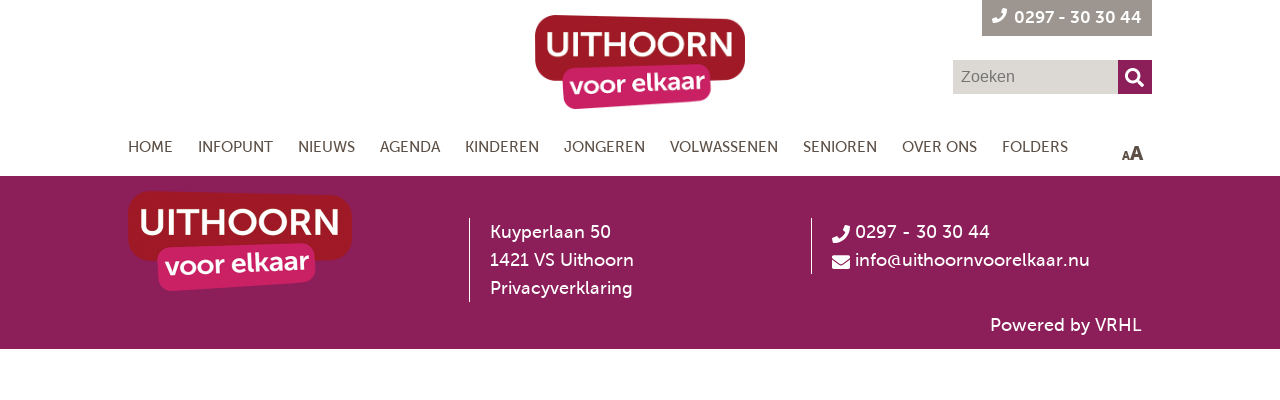

--- FILE ---
content_type: text/html; charset=UTF-8
request_url: https://www.uithoornvoorelkaar.nu/sanja-goergen
body_size: 1873
content:
<!doctype html>
<html lang="nl" xml:lang="nl" data-fontsize="">
<head>
	<!-- Google tag (gtag.js) -->
<script async src="https://www.googletagmanager.com/gtag/js?id=UA-48755938-2"></script>
<script>
  window.dataLayer = window.dataLayer || [];
  function gtag(){dataLayer.push(arguments);}
  gtag('js', new Date());

  gtag('config', 'UA-48755938-2');
</script>
	<meta charset="utf-8">
	<meta name="google-maps-key" content="AIzaSyDHH4hauM1NU7i6LkiOQpfChGEOU-o0TZo">
	<meta name="viewport" content="width=device-width, initial-scale=1.0, maximum-scale=5.0">
	<meta name="robots" content="index,follow,all">
	<meta name="author" content="">
	<meta name="csrf-token" content="esPgh3z7oh1rCq5l0lsQZU9tp0ZBNhrfSEtl7KOn">

	<title>Sanja Goergen</title>

	<meta name="title" content="Sanja Goergen">
	<meta name="description" content="">
	<meta name="keywords" content="">
	<meta name="format-detection" content="telephone=no">

	<meta property="og:title" content="Sanja Goergen">
<meta property="og:description" content="">
<meta property="og:type" content="website">
<meta property="og:url" content="https://www.uithoornvoorelkaar.nu/sanja-goergen">
<meta property="og:image" content="https://www.uithoornvoorelkaar.nu/files/uithoornvoorelkaar/og/uve-medew-zonder-foto-2-3760.png?rand=3075220333003417600">
<meta property="og:site_name" content="Uithoorn voor Elkaar">

	<link rel="canonical" href="https://www.uithoornvoorelkaar.nu/sanja-goergen">

	<link rel="apple-touch-icon" sizes="57x57" href="/icons/app/uithoornvoorelkaar/apple-icon-57x57.png">
<link rel="apple-touch-icon" sizes="60x60" href="/icons/app/uithoornvoorelkaar/apple-icon-60x60.png">
<link rel="apple-touch-icon" sizes="72x72" href="/icons/app/uithoornvoorelkaar/apple-icon-72x72.png">
<link rel="apple-touch-icon" sizes="76x76" href="/icons/app/uithoornvoorelkaar/apple-icon-76x76.png">
<link rel="apple-touch-icon" sizes="114x114" href="/icons/app/uithoornvoorelkaar/apple-icon-114x114.png">
<link rel="apple-touch-icon" sizes="120x120" href="/icons/app/uithoornvoorelkaar/apple-icon-120x120.png">
<link rel="apple-touch-icon" sizes="144x144" href="/icons/app/uithoornvoorelkaar/apple-icon-144x144.png">
<link rel="apple-touch-icon" sizes="152x152" href="/icons/app/uithoornvoorelkaar/apple-icon-152x152.png">
<link rel="apple-touch-icon" sizes="180x180" href="/icons/app/uithoornvoorelkaar/apple-icon-180x180.png">
<link rel="icon" type="image/png" sizes="192x192" href="/icons/app/uithoornvoorelkaar/android-icon-192x192.png">
<link rel="icon" type="image/png" sizes="32x32" href="/icons/app/uithoornvoorelkaar/favicon-32x32.png">
<link rel="icon" type="image/png" sizes="96x96" href="/icons/app/uithoornvoorelkaar/favicon-96x96.png">
<link rel="icon" type="image/png" sizes="16x16" href="/icons/app/uithoornvoorelkaar/favicon-16x16.png">
<link type="image/x-icon" rel="shortcut icon" href="/icons/app/uithoornvoorelkaar/favicon.ico">
<link rel="manifest" href="/icons/app/uithoornvoorelkaar/manifest.json">
<meta name="msapplication-TileColor" content="#ffffff">
<meta name="msapplication-TileImage" content="/icons/app/uithoornvoorelkaar/ms-icon-144x144.png">
<meta name="theme-color" content="#ffffff">

	<link href="/public/css/app/uithoornvoorelkaar/minified/f96523c763642b011d9e18b67e3c9bbd.css?1768578298" rel="stylesheet">
<link href="/css/app/uithoornvoorelkaar/page/935.css?1761289311" rel="stylesheet">
	</head>

<body>
	
	
	<div class="mobileMenu" data-pushcontent="true">
		<ul>
	<li  data-subs="0">
				<a href="/">Home</a>
			</li>
	<li  data-subs="0">
				<a href="/infopunt">Infopunt</a>
			</li>
	<li  data-subs="0">
				<a href="/nieuws">Nieuws</a>
			</li>
	<li  data-subs="0">
				<a href="/agenda">Agenda</a>
			</li>
	<li  data-subs="0">
				<a href="/kinderen">Kinderen</a>
			</li>
	<li  data-subs="0">
				<a href="/jongeren">Jongeren</a>
			</li>
	<li  data-subs="0">
				<a href="/volwassenen">Volwassenen</a>
			</li>
	<li  data-subs="0">
				<a href="/senioren">Senioren</a>
			</li>
	<li  data-subs="1">
				<a href="/over-ons">Over ons</a>
					<ul>
									<li  data-subs="0">
						<a href="/over-ons/vacatures">Vacatures</a>
											</li>
							</ul>
			</li>
	<li  data-subs="0">
				<a href="/folders">Folders</a>
			</li>
</ul>
	</div>

	<div class="page_container">
		<header>
	<div class="inner">
		<div class="logo">
			<a href="/"><img class="logoHeader" src="/images/app/uithoornvoorelkaar/logoHeader.png" width="210" height="118" alt="Participe lo"></a>
		</div>
		<div class="topRight">
			<div class="hamburger">
				<span title="" class="iz-icon ci-hamburger-lg colorless"></span>
			</div>
			<div class="phoneNumber">
				<span class="phoneContent">
					<a href="tel:0297 - 30 30 44">
						<span class='iz-icon fa-solid-phone colorless' aria-hidden="true"></span>
						<span>0297 - 30 30 44</span>
					</a>
				</span>
			</div>
			<div class="header-search">
				<form method="get" action="/zoeken">
					<input type="text" name="s" value="" placeholder="Zoeken">
					<div class="searchButtonWrapper"  data-jsevent="[{&quot;sEventType&quot;:&quot;click&quot;,&quot;sObject&quot;:&quot;oSite&quot;,&quot;sFunction&quot;:&quot;submitSiteSearchForm&quot;,&quot;aData&quot;:[]}]">
						<span class="iz-icon fa-solid-search colorless"></span>
					</div>
				</form>
			</div>
		</div>
	</div>
</header>
		<nav>
			<div class="inner">
				<ul>
	<li  data-subs="0">
				<a href="/">Home</a>
			</li>
	<li  data-subs="0">
				<a href="/infopunt">Infopunt</a>
			</li>
	<li  data-subs="0">
				<a href="/nieuws">Nieuws</a>
			</li>
	<li  data-subs="0">
				<a href="/agenda">Agenda</a>
			</li>
	<li  data-subs="0">
				<a href="/kinderen">Kinderen</a>
			</li>
	<li  data-subs="0">
				<a href="/jongeren">Jongeren</a>
			</li>
	<li  data-subs="0">
				<a href="/volwassenen">Volwassenen</a>
			</li>
	<li  data-subs="0">
				<a href="/senioren">Senioren</a>
			</li>
	<li  data-subs="1">
				<a href="/over-ons">Over ons</a>
					<ul>
									<li  data-subs="0">
						<a href="/over-ons/vacatures">Vacatures</a>
											</li>
							</ul>
			</li>
	<li  data-subs="0">
				<a href="/folders">Folders</a>
			</li>
</ul>
				<ul class="fontSize">
					<li><a href="#" id="changeFontSize"><span class="letterSmall">A</span>A</a></li>
				</ul>
			</div>
		</nav>

		
		
		<section>
			<div class="contentCenter">
		
</div>
		</section>

		<aside>

		</aside>

		<footer>

	<div class="grid">
		<div>
			<div class="footer-logo">
				<a href="/"><img src="/images/app/uithoornvoorelkaar/logoFooter.png" width="224" height="118" alt="Logo footer"></a>
			</div>
		</div>
		<div class="grid-top-pad">
			<div class="footer-address left-line">
				Kuyperlaan 50 <br>
				1421 VS Uithoorn
                <br>
                <a href="https://www.participe.nu/privacy">Privacyverklaring</a>
			</div>
		</div>
		<div class="grid-top-pad">
			<div class="footer-contact left-line">
									<div class="contacts">
												<a href="tel:0297 - 30 30 44"><i class="iz-icon fa-solid-phone colorless" aria-hidden="true"></i> 0297 - 30 30 44</a>
					</div>
																	<div class="contacts">
						<i class="iz-icon fa-solid-envelope colorless" aria-hidden="true"></i>
						<a href="mailto:info@uithoornvoorelkaar.nu">info@uithoornvoorelkaar.nu</a>
					</div>
								<div class="social">
             	   																										                </div>
			</div>
		</div>
	</div>

	<div class="footer-copyright"><a href="http://www.vrhl.nl/" target="_blank">Powered by VRHL</a></div>

</footer>

	</div>

	<script defer type="text/javascript" src="/public/js/app/uithoornvoorelkaar/minified/e3db8bcdc97c563a09715ef333241512.js?1752720261"></script>
	</body>
</html>


--- FILE ---
content_type: text/css
request_url: https://www.uithoornvoorelkaar.nu/public/css/app/uithoornvoorelkaar/minified/f96523c763642b011d9e18b67e3c9bbd.css?1768578298
body_size: 40440
content:
html,body,body div,span,object,iframe,h1,h2,h3,h4,h5,h6,p,blockquote,pre,abbr,address,cite,code,del,dfn,em,img,ins,kbd,q,samp,small,strong,sub,sup,var,b,i,dl,dt,dd,ol,ul,li,fieldset,form,label,legend,table,caption,tbody,tfoot,thead,tr,th,td,article,aside,figure,footer,header,menu,nav,section,time,mark,audio,video,details,summary{margin:0;padding:0;border:0;font-size:100%;font-weight:400;vertical-align:baseline;background:#fff0}main,article,aside,figure,footer,header,nav,section,details,summary{display:block}html{box-sizing:border-box}*,*:before,*:after{box-sizing:inherit}img,object,embed{max-width:100%}html{overflow-y:scroll}ul{list-style:none}blockquote,q{quotes:none}blockquote:before,blockquote:after,q:before,q:after{content:'';content:none}a{margin:0;padding:0;font-size:100%;vertical-align:baseline;background:#fff0}del{text-decoration:line-through}abbr[title],dfn[title]{border-bottom:1px dotted #000;cursor:help}table{border-collapse:separate;border-spacing:0}th{font-weight:700;vertical-align:bottom}td{font-weight:400;vertical-align:top}hr{display:block;height:1px;border:0;border-top:1px solid #ccc;margin:1em 0;padding:0}input,select{vertical-align:middle}pre{white-space:pre;white-space:pre-wrap;white-space:pre-line;word-wrap:break-word}input[type="radio"]{vertical-align:text-bottom}input[type="checkbox"]{vertical-align:bottom}.ie7 input[type="checkbox"]{vertical-align:baseline}.ie6 input{vertical-align:text-bottom}table{font-size:inherit;font:100%}small{font-size:85%}strong{font-weight:700}td,td img{vertical-align:top}sub,sup{font-size:75%;line-height:0;position:relative}sup{top:-.5em}sub{bottom:-.25em}pre,code,kbd,samp{font-family:monospace,sans-serif}.clickable,label,input[type=button],input[type=submit],input[type=file],button{cursor:pointer}button,input,select,textarea{margin:0}button,input[type=button]{width:auto;overflow:visible}.ie7 img{-ms-interpolation-mode:bicubic}.clearfix:after{content:" ";display:block;clear:both}html,body,div,span,object,iframe,h1,h2,h3,h4,h5,h6,p,blockquote,pre,abbr,address,cite,code,del,dfn,em,img,ins,kbd,q,samp,small,strong,sub,sup,var,b,i,dl,dt,dd,ol,ul,li,fieldset,form,label,legend,table,caption,tbody,tfoot,thead,tr,th,td,article,aside,canvas,details,figcaption,figure,footer,header,hgroup,menu,nav,section,summary,time,mark,audio,video{margin:0;padding:0;border:0;outline:0;font-size:100%;vertical-align:baseline;background:#fff0}body{line-height:1}article,aside,details,figcaption,figure,footer,header,hgroup,menu,nav,section{display:block}nav ul{list-style:none}blockquote,q{quotes:none}blockquote:before,blockquote:after,q:before,q:after{content:''}a{margin:0;padding:0;vertical-align:baseline;background:#fff0;text-decoration:none}a:hover{text-decoration:none}ins{background-color:#ff9;color:#000;text-decoration:none}mark{background-color:#ff9;color:#000;font-style:italic;font-weight:700}del{text-decoration:line-through}abbr[title],dfn[title]{border-bottom:1px dotted;cursor:help}table{border-collapse:collapse;border-spacing:0}hr{display:block;height:1px;border:0;border-top:1px solid #ccc;margin:1em 0;padding:0}input,select{vertical-align:middle}.clear:after{clear:both;display:block;content:''}.row:after{content:"";clear:both;display:table}[class*="col-"]{box-sizing:border-box;float:left;min-height:1px;position:relative}[class*="display-"]{display:none}[class*="display-inline-"]{display:none}[class*="visible-"]{visibility:hidden}[class*="invisible-"]{visibility:visible}[class*="hidden-"]{display:block}[class*="hidden-inline-"]{display:inline-block}[class*="container-"]{margin:auto}.col-0{width:0}.push-0{margin-left:0}.col-1{width:4.1666666666667%}.push-1{margin-left:4.1666666666667%}.col-2{width:8.3333333333333%}.push-2{margin-left:8.3333333333333%}.col-3{width:12.5%}.push-3{margin-left:12.5%}.col-4{width:16.666666666667%}.push-4{margin-left:16.666666666667%}.col-5{width:20.833333333333%}.push-5{margin-left:20.833333333333%}.col-6{width:25%}.push-6{margin-left:25%}.col-7{width:29.166666666667%}.push-7{margin-left:29.166666666667%}.col-8{width:33.333333333333%}.push-8{margin-left:33.333333333333%}.col-9{width:37.5%}.push-9{margin-left:37.5%}.col-10{width:41.666666666667%}.push-10{margin-left:41.666666666667%}.col-11{width:45.833333333333%}.push-11{margin-left:45.833333333333%}.col-12{width:50%}.push-12{margin-left:50%}.col-13{width:54.166666666667%}.push-13{margin-left:54.166666666667%}.col-14{width:58.333333333333%}.push-14{margin-left:58.333333333333%}.col-15{width:62.5%}.push-15{margin-left:62.5%}.col-16{width:66.666666666667%}.push-16{margin-left:66.666666666667%}.col-17{width:70.833333333333%}.push-17{margin-left:70.833333333333%}.col-18{width:75%}.push-18{margin-left:75%}.col-19{width:79.166666666667%}.push-19{margin-left:79.166666666667%}.col-20{width:83.333333333333%}.push-20{margin-left:83.333333333333%}.col-21{width:87.5%}.push-21{margin-left:87.5%}.col-22{width:91.666666666667%}.push-22{margin-left:91.666666666667%}.col-23{width:95.833333333333%}.push-23{margin-left:95.833333333333%}.col-24{width:100%}.push-24{margin-left:100%}@media screen and (min-width:0){.col-xs-auto{width:auto}.col-xs-0{width:0}.push-xs-0{margin-left:0}.col-xs-1{width:4.1666666666667%}.push-xs-1{margin-left:4.1666666666667%}.col-xs-2{width:8.3333333333333%}.push-xs-2{margin-left:8.3333333333333%}.col-xs-3{width:12.5%}.push-xs-3{margin-left:12.5%}.col-xs-4{width:16.666666666667%}.push-xs-4{margin-left:16.666666666667%}.col-xs-5{width:20.833333333333%}.push-xs-5{margin-left:20.833333333333%}.col-xs-6{width:25%}.push-xs-6{margin-left:25%}.col-xs-7{width:29.166666666667%}.push-xs-7{margin-left:29.166666666667%}.col-xs-8{width:33.333333333333%}.push-xs-8{margin-left:33.333333333333%}.col-xs-9{width:37.5%}.push-xs-9{margin-left:37.5%}.col-xs-10{width:41.666666666667%}.push-xs-10{margin-left:41.666666666667%}.col-xs-11{width:45.833333333333%}.push-xs-11{margin-left:45.833333333333%}.col-xs-12{width:50%}.push-xs-12{margin-left:50%}.col-xs-13{width:54.166666666667%}.push-xs-13{margin-left:54.166666666667%}.col-xs-14{width:58.333333333333%}.push-xs-14{margin-left:58.333333333333%}.col-xs-15{width:62.5%}.push-xs-15{margin-left:62.5%}.col-xs-16{width:66.666666666667%}.push-xs-16{margin-left:66.666666666667%}.col-xs-17{width:70.833333333333%}.push-xs-17{margin-left:70.833333333333%}.col-xs-18{width:75%}.push-xs-18{margin-left:75%}.col-xs-19{width:79.166666666667%}.push-xs-19{margin-left:79.166666666667%}.col-xs-20{width:83.333333333333%}.push-xs-20{margin-left:83.333333333333%}.col-xs-21{width:87.5%}.push-xs-21{margin-left:87.5%}.col-xs-22{width:91.666666666667%}.push-xs-22{margin-left:91.666666666667%}.col-xs-23{width:95.833333333333%}.push-xs-23{margin-left:95.833333333333%}.col-xs-24{width:100%}.push-xs-24{margin-left:100%}.visible-xs{visibility:visible}.invisible-xs{visibility:hidden}.display-xs{display:block}.display-inline-xs{display:inline-block}.hidden-xs{display:none}.hidden-inline-xs{display:none}.flex-xs{display:flex}}@media screen and (min-width:480px){.col-s-auto{width:auto}.col-s-0{width:0}.push-s-0{margin-left:0}.col-s-1{width:4.1666666666667%}.push-s-1{margin-left:4.1666666666667%}.col-s-2{width:8.3333333333333%}.push-s-2{margin-left:8.3333333333333%}.col-s-3{width:12.5%}.push-s-3{margin-left:12.5%}.col-s-4{width:16.666666666667%}.push-s-4{margin-left:16.666666666667%}.col-s-5{width:20.833333333333%}.push-s-5{margin-left:20.833333333333%}.col-s-6{width:25%}.push-s-6{margin-left:25%}.col-s-7{width:29.166666666667%}.push-s-7{margin-left:29.166666666667%}.col-s-8{width:33.333333333333%}.push-s-8{margin-left:33.333333333333%}.col-s-9{width:37.5%}.push-s-9{margin-left:37.5%}.col-s-10{width:41.666666666667%}.push-s-10{margin-left:41.666666666667%}.col-s-11{width:45.833333333333%}.push-s-11{margin-left:45.833333333333%}.col-s-12{width:50%}.push-s-12{margin-left:50%}.col-s-13{width:54.166666666667%}.push-s-13{margin-left:54.166666666667%}.col-s-14{width:58.333333333333%}.push-s-14{margin-left:58.333333333333%}.col-s-15{width:62.5%}.push-s-15{margin-left:62.5%}.col-s-16{width:66.666666666667%}.push-s-16{margin-left:66.666666666667%}.col-s-17{width:70.833333333333%}.push-s-17{margin-left:70.833333333333%}.col-s-18{width:75%}.push-s-18{margin-left:75%}.col-s-19{width:79.166666666667%}.push-s-19{margin-left:79.166666666667%}.col-s-20{width:83.333333333333%}.push-s-20{margin-left:83.333333333333%}.col-s-21{width:87.5%}.push-s-21{margin-left:87.5%}.col-s-22{width:91.666666666667%}.push-s-22{margin-left:91.666666666667%}.col-s-23{width:95.833333333333%}.push-s-23{margin-left:95.833333333333%}.col-s-24{width:100%}.push-s-24{margin-left:100%}.visible-s{visibility:visible}.invisible-s{visibility:hidden}.display-s{display:block}.display-inline-s{display:inline-block}.hidden-s{display:none}.hidden-inline-s{display:none}.flex-s{display:flex}}@media screen and (min-width:768px){.col-m-auto{width:auto}.col-m-0{width:0}.push-m-0{margin-left:0}.col-m-1{width:4.1666666666667%}.push-m-1{margin-left:4.1666666666667%}.col-m-2{width:8.3333333333333%}.push-m-2{margin-left:8.3333333333333%}.col-m-3{width:12.5%}.push-m-3{margin-left:12.5%}.col-m-4{width:16.666666666667%}.push-m-4{margin-left:16.666666666667%}.col-m-5{width:20.833333333333%}.push-m-5{margin-left:20.833333333333%}.col-m-6{width:25%}.push-m-6{margin-left:25%}.col-m-7{width:29.166666666667%}.push-m-7{margin-left:29.166666666667%}.col-m-8{width:33.333333333333%}.push-m-8{margin-left:33.333333333333%}.col-m-9{width:37.5%}.push-m-9{margin-left:37.5%}.col-m-10{width:41.666666666667%}.push-m-10{margin-left:41.666666666667%}.col-m-11{width:45.833333333333%}.push-m-11{margin-left:45.833333333333%}.col-m-12{width:50%}.push-m-12{margin-left:50%}.col-m-13{width:54.166666666667%}.push-m-13{margin-left:54.166666666667%}.col-m-14{width:58.333333333333%}.push-m-14{margin-left:58.333333333333%}.col-m-15{width:62.5%}.push-m-15{margin-left:62.5%}.col-m-16{width:66.666666666667%}.push-m-16{margin-left:66.666666666667%}.col-m-17{width:70.833333333333%}.push-m-17{margin-left:70.833333333333%}.col-m-18{width:75%}.push-m-18{margin-left:75%}.col-m-19{width:79.166666666667%}.push-m-19{margin-left:79.166666666667%}.col-m-20{width:83.333333333333%}.push-m-20{margin-left:83.333333333333%}.col-m-21{width:87.5%}.push-m-21{margin-left:87.5%}.col-m-22{width:91.666666666667%}.push-m-22{margin-left:91.666666666667%}.col-m-23{width:95.833333333333%}.push-m-23{margin-left:95.833333333333%}.col-m-24{width:100%}.push-m-24{margin-left:100%}.visible-m{visibility:visible}.invisible-m{visibility:hidden}.display-m{display:block}.display-inline-m{display:inline-block}.hidden-m{display:none}.hidden-inline-m{display:none}.flex-m{display:flex}}@media screen and (min-width:1024px){.col-l-auto{width:auto}.col-l-0{width:0}.push-l-0{margin-left:0}.col-l-1{width:4.1666666666667%}.push-l-1{margin-left:4.1666666666667%}.col-l-2{width:8.3333333333333%}.push-l-2{margin-left:8.3333333333333%}.col-l-3{width:12.5%}.push-l-3{margin-left:12.5%}.col-l-4{width:16.666666666667%}.push-l-4{margin-left:16.666666666667%}.col-l-5{width:20.833333333333%}.push-l-5{margin-left:20.833333333333%}.col-l-6{width:25%}.push-l-6{margin-left:25%}.col-l-7{width:29.166666666667%}.push-l-7{margin-left:29.166666666667%}.col-l-8{width:33.333333333333%}.push-l-8{margin-left:33.333333333333%}.col-l-9{width:37.5%}.push-l-9{margin-left:37.5%}.col-l-10{width:41.666666666667%}.push-l-10{margin-left:41.666666666667%}.col-l-11{width:45.833333333333%}.push-l-11{margin-left:45.833333333333%}.col-l-12{width:50%}.push-l-12{margin-left:50%}.col-l-13{width:54.166666666667%}.push-l-13{margin-left:54.166666666667%}.col-l-14{width:58.333333333333%}.push-l-14{margin-left:58.333333333333%}.col-l-15{width:62.5%}.push-l-15{margin-left:62.5%}.col-l-16{width:66.666666666667%}.push-l-16{margin-left:66.666666666667%}.col-l-17{width:70.833333333333%}.push-l-17{margin-left:70.833333333333%}.col-l-18{width:75%}.push-l-18{margin-left:75%}.col-l-19{width:79.166666666667%}.push-l-19{margin-left:79.166666666667%}.col-l-20{width:83.333333333333%}.push-l-20{margin-left:83.333333333333%}.col-l-21{width:87.5%}.push-l-21{margin-left:87.5%}.col-l-22{width:91.666666666667%}.push-l-22{margin-left:91.666666666667%}.col-l-23{width:95.833333333333%}.push-l-23{margin-left:95.833333333333%}.col-l-24{width:100%}.push-l-24{margin-left:100%}.visible-l{visibility:visible}.invisible-l{visibility:hidden}.display-l{display:block}.display-inline-l{display:inline-block}.hidden-l{display:none}.hidden-inline-l{display:none}.flex-l{display:flex}}@media screen and (min-width:1280px){.col-xl-auto{width:auto}.col-xl-0{width:0}.push-xl-0{margin-left:0}.col-xl-1{width:4.1666666666667%}.push-xl-1{margin-left:4.1666666666667%}.col-xl-2{width:8.3333333333333%}.push-xl-2{margin-left:8.3333333333333%}.col-xl-3{width:12.5%}.push-xl-3{margin-left:12.5%}.col-xl-4{width:16.666666666667%}.push-xl-4{margin-left:16.666666666667%}.col-xl-5{width:20.833333333333%}.push-xl-5{margin-left:20.833333333333%}.col-xl-6{width:25%}.push-xl-6{margin-left:25%}.col-xl-7{width:29.166666666667%}.push-xl-7{margin-left:29.166666666667%}.col-xl-8{width:33.333333333333%}.push-xl-8{margin-left:33.333333333333%}.col-xl-9{width:37.5%}.push-xl-9{margin-left:37.5%}.col-xl-10{width:41.666666666667%}.push-xl-10{margin-left:41.666666666667%}.col-xl-11{width:45.833333333333%}.push-xl-11{margin-left:45.833333333333%}.col-xl-12{width:50%}.push-xl-12{margin-left:50%}.col-xl-13{width:54.166666666667%}.push-xl-13{margin-left:54.166666666667%}.col-xl-14{width:58.333333333333%}.push-xl-14{margin-left:58.333333333333%}.col-xl-15{width:62.5%}.push-xl-15{margin-left:62.5%}.col-xl-16{width:66.666666666667%}.push-xl-16{margin-left:66.666666666667%}.col-xl-17{width:70.833333333333%}.push-xl-17{margin-left:70.833333333333%}.col-xl-18{width:75%}.push-xl-18{margin-left:75%}.col-xl-19{width:79.166666666667%}.push-xl-19{margin-left:79.166666666667%}.col-xl-20{width:83.333333333333%}.push-xl-20{margin-left:83.333333333333%}.col-xl-21{width:87.5%}.push-xl-21{margin-left:87.5%}.col-xl-22{width:91.666666666667%}.push-xl-22{margin-left:91.666666666667%}.col-xl-23{width:95.833333333333%}.push-xl-23{margin-left:95.833333333333%}.col-xl-24{width:100%}.push-xl-24{margin-left:100%}.visible-xl{visibility:visible}.invisible-xl{visibility:hidden}.display-xl{display:block}.display-inline-xl{display:inline-block}.hidden-xl{display:none}.hidden-inline-xl{display:none}.flex-xl{display:flex}}@media screen and (min-width:1600px){.col-xxl-auto{width:auto}.col-xxl-0{width:0}.push-xxl-0{margin-left:0}.col-xxl-1{width:4.1666666666667%}.push-xxl-1{margin-left:4.1666666666667%}.col-xxl-2{width:8.3333333333333%}.push-xxl-2{margin-left:8.3333333333333%}.col-xxl-3{width:12.5%}.push-xxl-3{margin-left:12.5%}.col-xxl-4{width:16.666666666667%}.push-xxl-4{margin-left:16.666666666667%}.col-xxl-5{width:20.833333333333%}.push-xxl-5{margin-left:20.833333333333%}.col-xxl-6{width:25%}.push-xxl-6{margin-left:25%}.col-xxl-7{width:29.166666666667%}.push-xxl-7{margin-left:29.166666666667%}.col-xxl-8{width:33.333333333333%}.push-xxl-8{margin-left:33.333333333333%}.col-xxl-9{width:37.5%}.push-xxl-9{margin-left:37.5%}.col-xxl-10{width:41.666666666667%}.push-xxl-10{margin-left:41.666666666667%}.col-xxl-11{width:45.833333333333%}.push-xxl-11{margin-left:45.833333333333%}.col-xxl-12{width:50%}.push-xxl-12{margin-left:50%}.col-xxl-13{width:54.166666666667%}.push-xxl-13{margin-left:54.166666666667%}.col-xxl-14{width:58.333333333333%}.push-xxl-14{margin-left:58.333333333333%}.col-xxl-15{width:62.5%}.push-xxl-15{margin-left:62.5%}.col-xxl-16{width:66.666666666667%}.push-xxl-16{margin-left:66.666666666667%}.col-xxl-17{width:70.833333333333%}.push-xxl-17{margin-left:70.833333333333%}.col-xxl-18{width:75%}.push-xxl-18{margin-left:75%}.col-xxl-19{width:79.166666666667%}.push-xxl-19{margin-left:79.166666666667%}.col-xxl-20{width:83.333333333333%}.push-xxl-20{margin-left:83.333333333333%}.col-xxl-21{width:87.5%}.push-xxl-21{margin-left:87.5%}.col-xxl-22{width:91.666666666667%}.push-xxl-22{margin-left:91.666666666667%}.col-xxl-23{width:95.833333333333%}.push-xxl-23{margin-left:95.833333333333%}.col-xxl-24{width:100%}.push-xxl-24{margin-left:100%}.visible-xxl{visibility:visible}.invisible-xxl{visibility:hidden}.display-xxl{display:block}.display-inline-xxl{display:inline-block}.hidden-xxl{display:none}.hidden-inline-xxl{display:none}.flex-xxl{display:flex}}:root{--icon-bx-bx-user:url('data:image/svg+xml;utf8,<svg xmlns="http://www.w3.org/2000/svg" xmlns:xlink="http://www.w3.org/1999/xlink" width="1em" height="1em" preserveAspectRatio="xMidYMid meet" viewBox="0 0 24 24" style="vertical-align: -0.125em;"><path d="M12 2a5 5 0 1 0 5 5a5 5 0 0 0-5-5zm0 8a3 3 0 1 1 3-3a3 3 0 0 1-3 3zm9 11v-1a7 7 0 0 0-7-7h-4a7 7 0 0 0-7 7v1h2v-1a5 5 0 0 1 5-5h4a5 5 0 0 1 5 5v1z" fill="currentColor"/></svg>');
	--icon-carbon-email: url('data:image/svg+xml;utf8,<svg xmlns="http://www.w3.org/2000/svg" xmlns:xlink="http://www.w3.org/1999/xlink" width="1em" height="1em" preserveAspectRatio="xMidYMid meet" viewBox="0 0 32 32" style="vertical-align: -0.125em;"><path d="M28 6H4a2 2 0 0 0-2 2v16a2 2 0 0 0 2 2h24a2 2 0 0 0 2-2V8a2 2 0 0 0-2-2zm-2.2 2L16 14.78L6.2 8zM4 24V8.91l11.43 7.91a1 1 0 0 0 1.14 0L28 8.91V24z" fill="currentColor"/></svg>');
	--icon-ci-hamburger-lg: url('data:image/svg+xml;utf8,<svg xmlns="http://www.w3.org/2000/svg" xmlns:xlink="http://www.w3.org/1999/xlink" width="1em" height="1em" preserveAspectRatio="xMidYMid meet" viewBox="0 0 24 24" style="vertical-align: -0.125em;"><path fill="none" stroke="currentColor" stroke-linecap="round" stroke-linejoin="round" stroke-width="2" d="M3 17h18M3 12h18M3 7h18"/></svg>');
	--icon-cib-facebook: url('data:image/svg+xml;utf8,<svg xmlns="http://www.w3.org/2000/svg" xmlns:xlink="http://www.w3.org/1999/xlink" width="1em" height="1em" preserveAspectRatio="xMidYMid meet" viewBox="0 0 32 32" style="vertical-align: -0.125em;"><path d="M32 16c0-8.839-7.167-16-16-16C7.161 0 0 7.161 0 16c0 7.984 5.849 14.604 13.5 15.803V20.626H9.437v-4.625H13.5v-3.527c0-4.009 2.385-6.223 6.041-6.223c1.751 0 3.584.312 3.584.312V10.5h-2.021c-1.984 0-2.604 1.235-2.604 2.5v3h4.437l-.713 4.625H18.5v11.177C26.145 30.603 32 23.983 32 15.999z" fill="currentColor"/></svg>');
	--icon-dashicons-arrow-down-alt2: url('data:image/svg+xml;utf8,<svg xmlns="http://www.w3.org/2000/svg" xmlns:xlink="http://www.w3.org/1999/xlink" width="1em" height="1em" preserveAspectRatio="xMidYMid meet" viewBox="0 0 20 20" style="vertical-align: -0.125em;"><path fill="currentColor" d="m5 6l5 5l5-5l2 1l-7 7l-7-7z"/></svg>');
	--icon-dashicons-printer: url('data:image/svg+xml;utf8,<svg xmlns="http://www.w3.org/2000/svg" xmlns:xlink="http://www.w3.org/1999/xlink" width="1em" height="1em" preserveAspectRatio="xMidYMid meet" viewBox="0 0 20 20" style="vertical-align: -0.125em;"><path d="M12 11H7v1h5v-1zm1 4H7v1h6v-1zm-3-2H7v1h3v-1zm7-7h-2V2H5v4H3c-.6 0-1 .4-1 1v5c0 .6.4 1 1 1h2v5h10v-5h2c.6 0 1-.4 1-1V7c0-.6-.4-1-1-1zm-3 11H6v-7h8v7zm0-11H6V3h8v3zm2 3h-1V8h1v1z" fill="currentColor"/></svg>');
	--icon-ei-search: url('data:image/svg+xml;utf8,<svg xmlns="http://www.w3.org/2000/svg" xmlns:xlink="http://www.w3.org/1999/xlink" width="1em" height="1em" preserveAspectRatio="xMidYMid meet" viewBox="0 0 50 50" style="vertical-align: -0.125em;"><path fill="currentColor" d="M23 36c-7.2 0-13-5.8-13-13s5.8-13 13-13s13 5.8 13 13s-5.8 13-13 13m0-24c-6.1 0-11 4.9-11 11s4.9 11 11 11s11-4.9 11-11s-4.9-11-11-11"/><path fill="currentColor" d="m32.682 31.267l8.98 8.98l-1.414 1.414l-8.98-8.98z"/></svg>');
	--icon-el-map-marker: url('data:image/svg+xml;utf8,<svg xmlns="http://www.w3.org/2000/svg" xmlns:xlink="http://www.w3.org/1999/xlink" width="1em" height="1em" preserveAspectRatio="xMidYMid meet" viewBox="0 0 1200 1200" style="vertical-align: -0.125em;"><path d="M600 0C350.178 0 147.656 202.521 147.656 452.344c0 83.547 16.353 169.837 63.281 232.031L600 1200l389.062-515.625c42.625-56.49 63.281-156.356 63.281-232.031C1052.344 202.521 849.822 0 600 0zm0 261.987c105.116 0 190.356 85.241 190.356 190.356C790.356 557.46 705.116 642.7 600 642.7s-190.356-85.24-190.356-190.356S494.884 261.987 600 261.987z" fill="currentColor"/></svg>');
	--icon-entypo-mail: url('data:image/svg+xml;utf8,<svg xmlns="http://www.w3.org/2000/svg" xmlns:xlink="http://www.w3.org/1999/xlink" width="1em" height="1em" preserveAspectRatio="xMidYMid meet" viewBox="0 0 20 20" style="vertical-align: -0.125em;"><path d="M1.574 5.286l7.5 4.029c.252.135.578.199.906.199c.328 0 .654-.064.906-.199l7.5-4.029c.489-.263.951-1.286.054-1.286H1.521c-.897 0-.435 1.023.053 1.286zm17.039 2.203l-7.727 4.027c-.34.178-.578.199-.906.199s-.566-.021-.906-.199s-7.133-3.739-7.688-4.028C.996 7.284 1 7.523 1 7.707V15c0 .42.566 1 1 1h16c.434 0 1-.58 1-1V7.708c0-.184.004-.423-.387-.219z" fill="currentColor"/></svg>');
	--icon-fa-brands-facebook: url('data:image/svg+xml;utf8,<svg xmlns="http://www.w3.org/2000/svg" xmlns:xlink="http://www.w3.org/1999/xlink" width="1em" height="1em" preserveAspectRatio="xMidYMid meet" viewBox="0 0 512 512" style="vertical-align: -0.125em;"><path fill="currentColor" d="M504 256C504 119 393 8 256 8S8 119 8 256c0 123.78 90.69 226.38 209.25 245V327.69h-63V256h63v-54.64c0-62.15 37-96.48 93.67-96.48c27.14 0 55.52 4.84 55.52 4.84v61h-31.28c-30.8 0-40.41 19.12-40.41 38.73V256h68.78l-11 71.69h-57.78V501C413.31 482.38 504 379.78 504 256z"/></svg>');
	--icon-fa-brands-instagram: url('data:image/svg+xml;utf8,<svg xmlns="http://www.w3.org/2000/svg" xmlns:xlink="http://www.w3.org/1999/xlink" width="0.88em" height="1em" preserveAspectRatio="xMidYMid meet" viewBox="0 0 448 512" style="vertical-align: -0.125em;"><path d="M224.1 141c-63.6 0-114.9 51.3-114.9 114.9s51.3 114.9 114.9 114.9S339 319.5 339 255.9S287.7 141 224.1 141zm0 189.6c-41.1 0-74.7-33.5-74.7-74.7s33.5-74.7 74.7-74.7s74.7 33.5 74.7 74.7s-33.6 74.7-74.7 74.7zm146.4-194.3c0 14.9-12 26.8-26.8 26.8c-14.9 0-26.8-12-26.8-26.8s12-26.8 26.8-26.8s26.8 12 26.8 26.8zm76.1 27.2c-1.7-35.9-9.9-67.7-36.2-93.9c-26.2-26.2-58-34.4-93.9-36.2c-37-2.1-147.9-2.1-184.9 0c-35.8 1.7-67.6 9.9-93.9 36.1s-34.4 58-36.2 93.9c-2.1 37-2.1 147.9 0 184.9c1.7 35.9 9.9 67.7 36.2 93.9s58 34.4 93.9 36.2c37 2.1 147.9 2.1 184.9 0c35.9-1.7 67.7-9.9 93.9-36.2c26.2-26.2 34.4-58 36.2-93.9c2.1-37 2.1-147.8 0-184.8zM398.8 388c-7.8 19.6-22.9 34.7-42.6 42.6c-29.5 11.7-99.5 9-132.1 9s-102.7 2.6-132.1-9c-19.6-7.8-34.7-22.9-42.6-42.6c-11.7-29.5-9-99.5-9-132.1s-2.6-102.7 9-132.1c7.8-19.6 22.9-34.7 42.6-42.6c29.5-11.7 99.5-9 132.1-9s102.7-2.6 132.1 9c19.6 7.8 34.7 22.9 42.6 42.6c11.7 29.5 9 99.5 9 132.1s2.7 102.7-9 132.1z" fill="currentColor"/></svg>');
	--icon-fa-brands-linkedin: url('data:image/svg+xml;utf8,<svg xmlns="http://www.w3.org/2000/svg" xmlns:xlink="http://www.w3.org/1999/xlink" width="0.88em" height="1em" preserveAspectRatio="xMidYMid meet" viewBox="0 0 448 512" style="vertical-align: -0.125em;"><path d="M416 32H31.9C14.3 32 0 46.5 0 64.3v383.4C0 465.5 14.3 480 31.9 480H416c17.6 0 32-14.5 32-32.3V64.3c0-17.8-14.4-32.3-32-32.3zM135.4 416H69V202.2h66.5V416zm-33.2-243c-21.3 0-38.5-17.3-38.5-38.5S80.9 96 102.2 96c21.2 0 38.5 17.3 38.5 38.5c0 21.3-17.2 38.5-38.5 38.5zm282.1 243h-66.4V312c0-24.8-.5-56.7-34.5-56.7c-34.6 0-39.9 27-39.9 54.9V416h-66.4V202.2h63.7v29.2h.9c8.9-16.8 30.6-34.5 62.9-34.5c67.2 0 79.7 44.3 79.7 101.9V416z" fill="currentColor"/></svg>');
	--icon-fa-brands-pinterest: url('data:image/svg+xml;utf8,<svg xmlns="http://www.w3.org/2000/svg" xmlns:xlink="http://www.w3.org/1999/xlink" width="0.97em" height="1em" preserveAspectRatio="xMidYMid meet" viewBox="0 0 496 512" style="vertical-align: -0.125em;"><path fill="currentColor" d="M496 256c0 137-111 248-248 248c-25.6 0-50.2-3.9-73.4-11.1c10.1-16.5 25.2-43.5 30.8-65c3-11.6 15.4-59 15.4-59c8.1 15.4 31.7 28.5 56.8 28.5c74.8 0 128.7-68.8 128.7-154.3c0-81.9-66.9-143.2-152.9-143.2c-107 0-163.9 71.8-163.9 150.1c0 36.4 19.4 81.7 50.3 96.1c4.7 2.2 7.2 1.2 8.3-3.3c.8-3.4 5-20.3 6.9-28.1c.6-2.5.3-4.7-1.7-7.1c-10.1-12.5-18.3-35.3-18.3-56.6c0-54.7 41.4-107.6 112-107.6c60.9 0 103.6 41.5 103.6 100.9c0 67.1-33.9 113.6-78 113.6c-24.3 0-42.6-20.1-36.7-44.8c7-29.5 20.5-61.3 20.5-82.6c0-19-10.2-34.9-31.4-34.9c-24.9 0-44.9 25.7-44.9 60.2c0 22 7.4 36.8 7.4 36.8s-24.5 103.8-29 123.2c-5 21.4-3 51.6-.9 71.2C65.4 450.9 0 361.1 0 256C0 119 111 8 248 8s248 111 248 248z"/></svg>');
	--icon-fa-brands-snapchat: url('data:image/svg+xml;utf8,<svg xmlns="http://www.w3.org/2000/svg" xmlns:xlink="http://www.w3.org/1999/xlink" width="0.97em" height="1em" preserveAspectRatio="xMidYMid meet" viewBox="0 0 496 512" style="vertical-align: -0.125em;"><path d="M248 8C111 8 0 119 0 256s111 248 248 248s248-111 248-248S385 8 248 8zm169.5 338.9c-3.5 8.1-18.1 14-44.8 18.2c-1.4 1.9-2.5 9.8-4.3 15.9c-1.1 3.7-3.7 5.9-8.1 5.9h-.2c-6.2 0-12.8-2.9-25.8-2.9c-17.6 0-23.7 4-37.4 13.7c-14.5 10.3-28.4 19.1-49.2 18.2c-21 1.6-38.6-11.2-48.5-18.2c-13.8-9.7-19.8-13.7-37.4-13.7c-12.5 0-20.4 3.1-25.8 3.1c-5.4 0-7.5-3.3-8.3-6c-1.8-6.1-2.9-14.1-4.3-16c-13.8-2.1-44.8-7.5-45.5-21.4c-.2-3.6 2.3-6.8 5.9-7.4c46.3-7.6 67.1-55.1 68-57.1c0-.1.1-.2.2-.3c2.5-5 3-9.2 1.6-12.5c-3.4-7.9-17.9-10.7-24-13.2c-15.8-6.2-18-13.4-17-18.3c1.6-8.5 14.4-13.8 21.9-10.3c5.9 2.8 11.2 4.2 15.7 4.2c3.3 0 5.5-.8 6.6-1.4c-1.4-23.9-4.7-58 3.8-77.1C183.1 100 230.7 96 244.7 96c.6 0 6.1-.1 6.7-.1c34.7 0 68 17.8 84.3 54.3c8.5 19.1 5.2 53.1 3.8 77.1c1.1.6 2.9 1.3 5.7 1.4c4.3-.2 9.2-1.6 14.7-4.2c4-1.9 9.6-1.6 13.6 0c6.3 2.3 10.3 6.8 10.4 11.9c.1 6.5-5.7 12.1-17.2 16.6c-1.4.6-3.1 1.1-4.9 1.7c-6.5 2.1-16.4 5.2-19 11.5c-1.4 3.3-.8 7.5 1.6 12.5c.1.1.1.2.2.3c.9 2 21.7 49.5 68 57.1c4 1 7.1 5.5 4.9 10.8z" fill="currentColor"/></svg>');
	--icon-fa-brands-twitter: url('data:image/svg+xml;utf8,<svg xmlns="http://www.w3.org/2000/svg" xmlns:xlink="http://www.w3.org/1999/xlink" width="1em" height="1em" preserveAspectRatio="xMidYMid meet" viewBox="0 0 512 512" style="vertical-align: -0.125em;"><path d="M459.37 151.716c.325 4.548.325 9.097.325 13.645c0 138.72-105.583 298.558-298.558 298.558c-59.452 0-114.68-17.219-161.137-47.106c8.447.974 16.568 1.299 25.34 1.299c49.055 0 94.213-16.568 130.274-44.832c-46.132-.975-84.792-31.188-98.112-72.772c6.498.974 12.995 1.624 19.818 1.624c9.421 0 18.843-1.3 27.614-3.573c-48.081-9.747-84.143-51.98-84.143-102.985v-1.299c13.969 7.797 30.214 12.67 47.431 13.319c-28.264-18.843-46.781-51.005-46.781-87.391c0-19.492 5.197-37.36 14.294-52.954c51.655 63.675 129.3 105.258 216.365 109.807c-1.624-7.797-2.599-15.918-2.599-24.04c0-57.828 46.782-104.934 104.934-104.934c30.213 0 57.502 12.67 76.67 33.137c23.715-4.548 46.456-13.32 66.599-25.34c-7.798 24.366-24.366 44.833-46.132 57.827c21.117-2.273 41.584-8.122 60.426-16.243c-14.292 20.791-32.161 39.308-52.628 54.253z" fill="currentColor"/></svg>');
	--icon-fa-regular-trash-alt: url('data:image/svg+xml;utf8,<svg xmlns="http://www.w3.org/2000/svg" xmlns:xlink="http://www.w3.org/1999/xlink" width="0.88em" height="1em" preserveAspectRatio="xMidYMid meet" viewBox="0 0 448 512" style="vertical-align: -0.125em;"><path d="M268 416h24a12 12 0 0 0 12-12V188a12 12 0 0 0-12-12h-24a12 12 0 0 0-12 12v216a12 12 0 0 0 12 12zM432 80h-82.41l-34-56.7A48 48 0 0 0 274.41 0H173.59a48 48 0 0 0-41.16 23.3L98.41 80H16A16 16 0 0 0 0 96v16a16 16 0 0 0 16 16h16v336a48 48 0 0 0 48 48h288a48 48 0 0 0 48-48V128h16a16 16 0 0 0 16-16V96a16 16 0 0 0-16-16zM171.84 50.91A6 6 0 0 1 177 48h94a6 6 0 0 1 5.15 2.91L293.61 80H154.39zM368 464H80V128h288zm-212-48h24a12 12 0 0 0 12-12V188a12 12 0 0 0-12-12h-24a12 12 0 0 0-12 12v216a12 12 0 0 0 12 12z" fill="currentColor"/></svg>');
	--icon-fa-solid-envelope: url('data:image/svg+xml;utf8,<svg xmlns="http://www.w3.org/2000/svg" xmlns:xlink="http://www.w3.org/1999/xlink" width="1em" height="1em" preserveAspectRatio="xMidYMid meet" viewBox="0 0 512 512" style="vertical-align: -0.125em;"><path d="M502.3 190.8c3.9-3.1 9.7-.2 9.7 4.7V400c0 26.5-21.5 48-48 48H48c-26.5 0-48-21.5-48-48V195.6c0-5 5.7-7.8 9.7-4.7c22.4 17.4 52.1 39.5 154.1 113.6c21.1 15.4 56.7 47.8 92.2 47.6c35.7.3 72-32.8 92.3-47.6c102-74.1 131.6-96.3 154-113.7zM256 320c23.2.4 56.6-29.2 73.4-41.4c132.7-96.3 142.8-104.7 173.4-128.7c5.8-4.5 9.2-11.5 9.2-18.9v-19c0-26.5-21.5-48-48-48H48C21.5 64 0 85.5 0 112v19c0 7.4 3.4 14.3 9.2 18.9c30.6 23.9 40.7 32.4 173.4 128.7c16.8 12.2 50.2 41.8 73.4 41.4z" fill="currentColor"/></svg>');
	--icon-fa-solid-map-marker: url('data:image/svg+xml;utf8,<svg xmlns="http://www.w3.org/2000/svg" xmlns:xlink="http://www.w3.org/1999/xlink" width="0.75em" height="1em" preserveAspectRatio="xMidYMid meet" viewBox="0 0 384 512" style="vertical-align: -0.125em;"><path d="M172.268 501.67C26.97 291.031 0 269.413 0 192C0 85.961 85.961 0 192 0s192 85.961 192 192c0 77.413-26.97 99.031-172.268 309.67c-9.535 13.774-29.93 13.773-39.464 0z" fill="currentColor"/></svg>');
	--icon-fa-solid-map-marker-alt: url('data:image/svg+xml;utf8,<svg xmlns="http://www.w3.org/2000/svg" xmlns:xlink="http://www.w3.org/1999/xlink" width="0.75em" height="1em" preserveAspectRatio="xMidYMid meet" viewBox="0 0 384 512" style="vertical-align: -0.125em;"><path d="M172.268 501.67C26.97 291.031 0 269.413 0 192C0 85.961 85.961 0 192 0s192 85.961 192 192c0 77.413-26.97 99.031-172.268 309.67c-9.535 13.774-29.93 13.773-39.464 0zM192 272c44.183 0 80-35.817 80-80s-35.817-80-80-80s-80 35.817-80 80s35.817 80 80 80z" fill="currentColor"/></svg>');
	--icon-fa-solid-pencil-alt: url('data:image/svg+xml;utf8,<svg xmlns="http://www.w3.org/2000/svg" xmlns:xlink="http://www.w3.org/1999/xlink" width="1em" height="1em" preserveAspectRatio="xMidYMid meet" viewBox="0 0 512 512" style="vertical-align: -0.125em;"><path d="M497.9 142.1l-46.1 46.1c-4.7 4.7-12.3 4.7-17 0l-111-111c-4.7-4.7-4.7-12.3 0-17l46.1-46.1c18.7-18.7 49.1-18.7 67.9 0l60.1 60.1c18.8 18.7 18.8 49.1 0 67.9zM284.2 99.8L21.6 362.4L.4 483.9c-2.9 16.4 11.4 30.6 27.8 27.8l121.5-21.3l262.6-262.6c4.7-4.7 4.7-12.3 0-17l-111-111c-4.8-4.7-12.4-4.7-17.1 0zM124.1 339.9c-5.5-5.5-5.5-14.3 0-19.8l154-154c5.5-5.5 14.3-5.5 19.8 0s5.5 14.3 0 19.8l-154 154c-5.5 5.5-14.3 5.5-19.8 0zM88 424h48v36.3l-64.5 11.3l-31.1-31.1L51.7 376H88v48z" fill="currentColor"/></svg>');
	--icon-fa-solid-pencil-alt: url('data:image/svg+xml;utf8,<svg xmlns="http://www.w3.org/2000/svg" xmlns:xlink="http://www.w3.org/1999/xlink" width="1em" height="1em" preserveAspectRatio="xMidYMid meet" viewBox="0 0 512 512" style="vertical-align: -0.125em;"><path fill="currentColor" d="m497.9 142.1l-46.1 46.1c-4.7 4.7-12.3 4.7-17 0l-111-111c-4.7-4.7-4.7-12.3 0-17l46.1-46.1c18.7-18.7 49.1-18.7 67.9 0l60.1 60.1c18.8 18.7 18.8 49.1 0 67.9zM284.2 99.8L21.6 362.4L.4 483.9c-2.9 16.4 11.4 30.6 27.8 27.8l121.5-21.3l262.6-262.6c4.7-4.7 4.7-12.3 0-17l-111-111c-4.8-4.7-12.4-4.7-17.1 0zM124.1 339.9c-5.5-5.5-5.5-14.3 0-19.8l154-154c5.5-5.5 14.3-5.5 19.8 0s5.5 14.3 0 19.8l-154 154c-5.5 5.5-14.3 5.5-19.8 0zM88 424h48v36.3l-64.5 11.3l-31.1-31.1L51.7 376H88v48z"/></svg>');
	--icon-fa-solid-phone: url('data:image/svg+xml;utf8,<svg xmlns="http://www.w3.org/2000/svg" xmlns:xlink="http://www.w3.org/1999/xlink" width="1em" height="1em" preserveAspectRatio="xMidYMid meet" viewBox="0 0 512 512" style="vertical-align: -0.125em;"><path d="M493.4 24.6l-104-24c-11.3-2.6-22.9 3.3-27.5 13.9l-48 112c-4.2 9.8-1.4 21.3 6.9 28l60.6 49.6c-36 76.7-98.9 140.5-177.2 177.2l-49.6-60.6c-6.8-8.3-18.2-11.1-28-6.9l-112 48C3.9 366.5-2 378.1.6 389.4l24 104C27.1 504.2 36.7 512 48 512c256.1 0 464-207.5 464-464c0-11.2-7.7-20.9-18.6-23.4z" fill="currentColor"/></svg>');
	--icon-fa-solid-plus-circle: url('data:image/svg+xml;utf8,<svg xmlns="http://www.w3.org/2000/svg" xmlns:xlink="http://www.w3.org/1999/xlink" width="1em" height="1em" preserveAspectRatio="xMidYMid meet" viewBox="0 0 512 512" style="vertical-align: -0.125em;"><path d="M256 8C119 8 8 119 8 256s111 248 248 248s248-111 248-248S393 8 256 8zm144 276c0 6.6-5.4 12-12 12h-92v92c0 6.6-5.4 12-12 12h-56c-6.6 0-12-5.4-12-12v-92h-92c-6.6 0-12-5.4-12-12v-56c0-6.6 5.4-12 12-12h92v-92c0-6.6 5.4-12 12-12h56c6.6 0 12 5.4 12 12v92h92c6.6 0 12 5.4 12 12v56z" fill="currentColor"/></svg>');
	--icon-fa-solid-search: url('data:image/svg+xml;utf8,<svg xmlns="http://www.w3.org/2000/svg" xmlns:xlink="http://www.w3.org/1999/xlink" width="1em" height="1em" preserveAspectRatio="xMidYMid meet" viewBox="0 0 512 512" style="vertical-align: -0.125em;"><path fill="currentColor" d="M505 442.7L405.3 343c-4.5-4.5-10.6-7-17-7H372c27.6-35.3 44-79.7 44-128C416 93.1 322.9 0 208 0S0 93.1 0 208s93.1 208 208 208c48.3 0 92.7-16.4 128-44v16.3c0 6.4 2.5 12.5 7 17l99.7 99.7c9.4 9.4 24.6 9.4 33.9 0l28.3-28.3c9.4-9.4 9.4-24.6.1-34M208 336c-70.7 0-128-57.2-128-128c0-70.7 57.2-128 128-128c70.7 0 128 57.2 128 128c0 70.7-57.2 128-128 128"/></svg>');
	--icon-fa-solid-tags: url('data:image/svg+xml;utf8,<svg xmlns="http://www.w3.org/2000/svg" xmlns:xlink="http://www.w3.org/1999/xlink" width="1.25em" height="1em" preserveAspectRatio="xMidYMid meet" viewBox="0 0 640 512" style="vertical-align: -0.125em;"><path d="M497.941 225.941L286.059 14.059A48 48 0 0 0 252.118 0H48C21.49 0 0 21.49 0 48v204.118a48 48 0 0 0 14.059 33.941l211.882 211.882c18.744 18.745 49.136 18.746 67.882 0l204.118-204.118c18.745-18.745 18.745-49.137 0-67.882zM112 160c-26.51 0-48-21.49-48-48s21.49-48 48-48s48 21.49 48 48s-21.49 48-48 48zm513.941 133.823L421.823 497.941c-18.745 18.745-49.137 18.745-67.882 0l-.36-.36L527.64 323.522c16.999-16.999 26.36-39.6 26.36-63.64s-9.362-46.641-26.36-63.64L331.397 0h48.721a48 48 0 0 1 33.941 14.059l211.882 211.882c18.745 18.745 18.745 49.137 0 67.882z" fill="currentColor"/></svg>');
	--icon-fa6-regular-address-card: url('data:image/svg+xml;utf8,<svg xmlns="http://www.w3.org/2000/svg" xmlns:xlink="http://www.w3.org/1999/xlink" width="1.13em" height="1em" preserveAspectRatio="xMidYMid meet" viewBox="0 0 576 512" style="vertical-align: -0.125em;"><path fill="currentColor" d="M208 256c35.35 0 64-28.65 64-64s-28.65-64-64-64s-64 28.65-64 64c0 35.3 28.7 64 64 64zm256-24h-96c-13.25 0-24 10.75-24 24s10.75 24 24 24h96c13.25 0 24-10.75 24-24s-10.7-24-24-24zm-224 56h-64c-44.2 0-80 35.8-80 80c0 8.8 7.2 16 16 16h192c8.836 0 16-7.164 16-16c0-44.2-35.8-80-80-80zm224-136h-96c-13.25 0-24 10.75-24 24s10.75 24 24 24h96c13.25 0 24-10.75 24-24s-10.7-24-24-24zm48-120H64C28.65 32 0 60.65 0 96v320c0 35.35 28.65 64 64 64h448c35.35 0 64-28.65 64-64V96c0-35.35-28.7-64-64-64zm16 384c0 8.822-7.178 16-16 16H64c-8.822 0-16-7.178-16-16V96c0-8.822 7.178-16 16-16h448c8.822 0 16 7.178 16 16v320z"/></svg>');
	--icon-fa6-solid-car: url('data:image/svg+xml;utf8,<svg xmlns="http://www.w3.org/2000/svg" xmlns:xlink="http://www.w3.org/1999/xlink" width="1em" height="1em" preserveAspectRatio="xMidYMid meet" viewBox="0 0 512 512" style="vertical-align: -0.125em;"><path fill="currentColor" d="M135.2 117.4L109.1 192h293.8l-26.1-74.6c-4.5-12.8-16.6-21.4-30.2-21.4H165.4c-13.6 0-25.7 8.6-30.2 21.4zm-95.6 79.4L74.8 96.3C88.3 57.8 124.6 32 165.4 32h181.2c40.8 0 77.1 25.8 90.6 64.3l35.2 100.5c23.2 9.6 39.6 32.5 39.6 59.2v192c0 17.7-14.3 32-32 32h-32c-17.7 0-32-14.3-32-32v-48H96v48c0 17.7-14.3 32-32 32H32c-17.7 0-32-14.3-32-32V256c0-26.7 16.4-49.6 39.6-59.2zM128 288a32 32 0 1 0-64 0a32 32 0 1 0 64 0zm288 32a32 32 0 1 0 0-64a32 32 0 1 0 0 64z"/></svg>');
	--icon-fa6-solid-person-biking: url('data:image/svg+xml;utf8,<svg xmlns="http://www.w3.org/2000/svg" xmlns:xlink="http://www.w3.org/1999/xlink" width="1.25em" height="1em" preserveAspectRatio="xMidYMid meet" viewBox="0 0 640 512" style="vertical-align: -0.125em;"><path fill="currentColor" d="M400 96a48 48 0 1 0 0-96a48 48 0 1 0 0 96zm27.2 64l-61.8-48.8c-17.3-13.6-41.7-13.8-59.1-.3l-83.1 64.2c-30.7 23.8-28.5 70.8 4.3 91.6l60.5 38.4V416c0 17.7 14.3 32 32 32s32-14.3 32-32V288c0-10.7-5.3-20.7-14.2-26.6L295 232.9l60.3-48.5L396 217c5.7 4.5 12.7 7 20 7h64c17.7 0 32-14.3 32-32s-14.3-32-32-32h-52.8zM56 384a72 72 0 1 1 144 0a72 72 0 1 1-144 0zm200 0a128 128 0 1 0-256 0a128 128 0 1 0 256 0zm184 0a72 72 0 1 1 144 0a72 72 0 1 1-144 0zm200 0a128 128 0 1 0-256 0a128 128 0 1 0 256 0z"/></svg>');
	--icon-fa6-solid-person-walking: url('data:image/svg+xml;utf8,<svg xmlns="http://www.w3.org/2000/svg" xmlns:xlink="http://www.w3.org/1999/xlink" width="0.63em" height="1em" preserveAspectRatio="xMidYMid meet" viewBox="0 0 320 512" style="vertical-align: -0.125em;"><path fill="currentColor" d="M160 48a48 48 0 1 1 96 0a48 48 0 1 1-96 0zm-33.5 151.3c-1 .4-1.9.8-2.9 1.2l-8 3.5c-16.4 7.3-29 21.2-34.7 38.2l-2.6 7.8c-5.6 16.8-23.7 25.8-40.5 20.2S12 246.5 17.6 229.7l2.6-7.8c11.4-34.1 36.6-61.9 69.4-76.5l8-3.5c20.8-9.2 43.3-14 66.1-14c44.6 0 84.8 26.8 101.9 67.9l15.4 36.9l21.4 10.7c15.8 7.9 22.2 27.1 14.3 42.9s-27.1 22.2-42.9 14.3L247 287.3c-10.3-5.2-18.4-13.8-22.8-24.5l-9.6-23l-19.3 65.5l49.5 54c5.4 5.9 9.2 13 11.2 20.8l23 92.1c4.3 17.1-6.1 34.5-23.3 38.8s-34.5-6.1-38.8-23.3l-22-88.1l-70.7-77.1c-14.8-16.1-20.3-38.6-14.7-59.7l16.9-63.5zM68.7 398l25-62.4c2.1 3 4.5 5.8 7 8.6l40.7 44.4l-14.5 36.2c-2.4 6-6 11.5-10.6 16.1l-61.7 61.7c-12.5 12.5-32.8 12.5-45.3 0s-12.5-32.8 0-45.3L68.7 398z"/></svg>');
	--icon-fa6-solid-phone: url('data:image/svg+xml;utf8,<svg xmlns="http://www.w3.org/2000/svg" xmlns:xlink="http://www.w3.org/1999/xlink" width="1em" height="1em" preserveAspectRatio="xMidYMid meet" viewBox="0 0 512 512" style="vertical-align: -0.125em;"><path fill="currentColor" d="M164.9 24.6c-7.7-18.6-28-28.5-47.4-23.2l-88 24C12.1 30.2 0 46 0 64c0 247.4 200.6 448 448 448c18 0 33.8-12.1 38.6-29.5l24-88c5.3-19.4-4.6-39.7-23.2-47.4l-96-40c-16.3-6.8-35.2-2.1-46.3 11.6L304.7 368c-70.4-33.3-127.4-90.3-160.7-160.7l49.3-40.3c13.7-11.2 18.4-30 11.6-46.3l-40-96z"/></svg>');
	--icon-fa6-solid-train: url('data:image/svg+xml;utf8,<svg xmlns="http://www.w3.org/2000/svg" xmlns:xlink="http://www.w3.org/1999/xlink" width="0.88em" height="1em" preserveAspectRatio="xMidYMid meet" viewBox="0 0 448 512" style="vertical-align: -0.125em;"><path fill="currentColor" d="M96 0C43 0 0 43 0 96v256c0 48 35.2 87.7 81.1 94.9l-46 46c-7 7-2 19.1 7.9 19.1h39.7c8.5 0 16.6-3.4 22.6-9.4L160 448h128l54.6 54.6c6 6 14.1 9.4 22.6 9.4H405c10 0 15-12.1 7.9-19.1l-46-46c46-7.1 81.1-46.9 81.1-94.9V96c0-53-43-96-96-96H96zM64 96c0-17.7 14.3-32 32-32h256c17.7 0 32 14.3 32 32v96c0 17.7-14.3 32-32 32H96c-17.7 0-32-14.3-32-32V96zm160 192a48 48 0 1 1 0 96a48 48 0 1 1 0-96z"/></svg>');
	--icon-gridicons-cross: url('data:image/svg+xml;utf8,<svg xmlns="http://www.w3.org/2000/svg" xmlns:xlink="http://www.w3.org/1999/xlink" width="1em" height="1em" preserveAspectRatio="xMidYMid meet" viewBox="0 0 24 24" style="vertical-align: -0.125em;"><path d="M18.36 19.78L12 13.41l-6.36 6.37l-1.42-1.42L10.59 12L4.22 5.64l1.42-1.42L12 10.59l6.36-6.36l1.41 1.41L13.41 12l6.36 6.36z" fill="currentColor"/></svg>');
	--icon-gridicons-notice: url('data:image/svg+xml;utf8,<svg xmlns="http://www.w3.org/2000/svg" xmlns:xlink="http://www.w3.org/1999/xlink" width="1em" height="1em" preserveAspectRatio="xMidYMid meet" viewBox="0 0 24 24" style="vertical-align: -0.125em;"><path d="M12 2C6.477 2 2 6.477 2 12s4.477 10 10 10s10-4.477 10-10S17.523 2 12 2zm1 15h-2v-2h2v2zm0-4h-2l-.5-6h3l-.5 6z" fill="currentColor"/></svg>');
	--icon-ic-outline-shopping-cart: url('data:image/svg+xml;utf8,<svg xmlns="http://www.w3.org/2000/svg" xmlns:xlink="http://www.w3.org/1999/xlink" width="1em" height="1em" preserveAspectRatio="xMidYMid meet" viewBox="0 0 24 24" style="vertical-align: -0.125em;"><path d="M15.55 13c.75 0 1.41-.41 1.75-1.03l3.58-6.49A.996.996 0 0 0 20.01 4H5.21l-.94-2H1v2h2l3.6 7.59l-1.35 2.44C4.52 15.37 5.48 17 7 17h12v-2H7l1.1-2h7.45zM6.16 6h12.15l-2.76 5H8.53L6.16 6zM7 18c-1.1 0-1.99.9-1.99 2S5.9 22 7 22s2-.9 2-2s-.9-2-2-2zm10 0c-1.1 0-1.99.9-1.99 2s.89 2 1.99 2s2-.9 2-2s-.9-2-2-2z" fill="currentColor"/></svg>');
	--icon-jam-minus-circle: url('data:image/svg+xml;utf8,<svg xmlns="http://www.w3.org/2000/svg" xmlns:xlink="http://www.w3.org/1999/xlink" width="1em" height="1em" preserveAspectRatio="xMidYMid meet" viewBox="-2 -2 24 24" style="vertical-align: -0.125em;"><path fill="currentColor" d="M10 18a8 8 0 1 0 0-16a8 8 0 0 0 0 16m0 2C4.477 20 0 15.523 0 10S4.477 0 10 0s10 4.477 10 10s-4.477 10-10 10M5 9h10a1 1 0 0 1 0 2H5a1 1 0 0 1 0-2"/></svg>');
	--icon-jam-plus-circle: url('data:image/svg+xml;utf8,<svg xmlns="http://www.w3.org/2000/svg" xmlns:xlink="http://www.w3.org/1999/xlink" width="1em" height="1em" preserveAspectRatio="xMidYMid meet" viewBox="-2 -2 24 24" style="vertical-align: -0.125em;"><path fill="currentColor" d="M10 20C4.477 20 0 15.523 0 10S4.477 0 10 0s10 4.477 10 10s-4.477 10-10 10m0-2a8 8 0 1 0 0-16a8 8 0 0 0 0 16m1-7v4a1 1 0 0 1-2 0v-4H5a1 1 0 0 1 0-2h4V5a1 1 0 1 1 2 0v4h4a1 1 0 0 1 0 2z"/></svg>');
	--icon-la-angle-down: url('data:image/svg+xml;utf8,<svg xmlns="http://www.w3.org/2000/svg" xmlns:xlink="http://www.w3.org/1999/xlink" width="1em" height="1em" preserveAspectRatio="xMidYMid meet" viewBox="0 0 32 32" style="vertical-align: -0.125em;"><path d="M4.219 10.781L2.78 12.22l12.5 12.5l.719.687l.719-.687l12.5-12.5l-1.438-1.438L16 22.562z" fill="currentColor"/></svg>');
	--icon-la-angle-right: url('data:image/svg+xml;utf8,<svg xmlns="http://www.w3.org/2000/svg" xmlns:xlink="http://www.w3.org/1999/xlink" width="1em" height="1em" preserveAspectRatio="xMidYMid meet" viewBox="0 0 32 32" style="vertical-align: -0.125em;"><path d="M12.969 4.281L11.53 5.72L21.812 16l-10.28 10.281l1.437 1.438l11-11l.687-.719l-.687-.719z" fill="currentColor"/></svg>');
	--icon-la-angle-up: url('data:image/svg+xml;utf8,<svg xmlns="http://www.w3.org/2000/svg" xmlns:xlink="http://www.w3.org/1999/xlink" width="1em" height="1em" preserveAspectRatio="xMidYMid meet" viewBox="0 0 32 32" style="vertical-align: -0.125em;"><path fill="currentColor" d="m16 6.594l-.719.687l-12.5 12.5L4.22 21.22L16 9.437L27.781 21.22l1.438-1.438l-12.5-12.5z"/></svg>');
	--icon-mdi-account-payment: url('data:image/svg+xml;utf8,<svg xmlns="http://www.w3.org/2000/svg" xmlns:xlink="http://www.w3.org/1999/xlink" width="1em" height="1em" preserveAspectRatio="xMidYMid meet" viewBox="0 0 24 24" style="vertical-align: -0.125em;"><path fill="currentColor" d="M7 12c2.2 0 4-1.8 4-4S9.2 4 7 4S3 5.8 3 8s1.8 4 4 4m4 8v-5.3c-1.1-.4-2.5-.7-4-.7c-3.9 0-7 1.8-7 4v2h11M22 4h-7c-1.1 0-2 .9-2 2v12c0 1.1.9 2 2 2h7c1.1 0 2-.9 2-2V6c0-1.1-.9-2-2-2m-4 14h-2V6h2v12Z"/></svg>');
	--icon-mdi-alternate-email: url('data:image/svg+xml;utf8,<svg xmlns="http://www.w3.org/2000/svg" xmlns:xlink="http://www.w3.org/1999/xlink" width="1em" height="1em" preserveAspectRatio="xMidYMid meet" viewBox="0 0 24 24" style="vertical-align: -0.125em;"><path fill="currentColor" d="M12 15c.81 0 1.5-.3 2.11-.89c.59-.61.89-1.3.89-2.11c0-.81-.3-1.5-.89-2.11C13.5 9.3 12.81 9 12 9c-.81 0-1.5.3-2.11.89C9.3 10.5 9 11.19 9 12c0 .81.3 1.5.89 2.11c.61.59 1.3.89 2.11.89m0-13c2.75 0 5.1 1 7.05 2.95C21 6.9 22 9.25 22 12v1.45c0 1-.35 1.85-1 2.55c-.7.67-1.5 1-2.5 1c-1.2 0-2.19-.5-2.94-1.5c-1 1-2.18 1.5-3.56 1.5c-1.37 0-2.55-.5-3.54-1.46C7.5 14.55 7 13.38 7 12c0-1.37.5-2.55 1.46-3.54C9.45 7.5 10.63 7 12 7c1.38 0 2.55.5 3.54 1.46C16.5 9.45 17 10.63 17 12v1.45c0 .41.16.77.46 1.08c.3.31.65.47 1.04.47c.42 0 .77-.16 1.07-.47c.3-.31.43-.67.43-1.08V12c0-2.19-.77-4.07-2.35-5.65S14.19 4 12 4c-2.19 0-4.07.77-5.65 2.35S4 9.81 4 12c0 2.19.77 4.07 2.35 5.65S9.81 20 12 20h5v2h-5c-2.75 0-5.1-1-7.05-2.95C3 17.1 2 14.75 2 12s1-5.1 2.95-7.05C6.9 3 9.25 2 12 2Z"/></svg>');
	--icon-mdi-linkedin: url('data:image/svg+xml;utf8,<svg xmlns="http://www.w3.org/2000/svg" xmlns:xlink="http://www.w3.org/1999/xlink" width="1em" height="1em" preserveAspectRatio="xMidYMid meet" viewBox="0 0 24 24" style="vertical-align: -0.125em;"><path d="M19 3a2 2 0 0 1 2 2v14a2 2 0 0 1-2 2H5a2 2 0 0 1-2-2V5a2 2 0 0 1 2-2h14m-.5 15.5v-5.3a3.26 3.26 0 0 0-3.26-3.26c-.85 0-1.84.52-2.32 1.3v-1.11h-2.79v8.37h2.79v-4.93c0-.77.62-1.4 1.39-1.4a1.4 1.4 0 0 1 1.4 1.4v4.93h2.79M6.88 8.56a1.68 1.68 0 0 0 1.68-1.68c0-.93-.75-1.69-1.68-1.69a1.69 1.69 0 0 0-1.69 1.69c0 .93.76 1.68 1.69 1.68m1.39 9.94v-8.37H5.5v8.37h2.77z" fill="currentColor"/></svg>');
	--icon-ph-floppy-disk: url('data:image/svg+xml;utf8,<svg xmlns="http://www.w3.org/2000/svg" xmlns:xlink="http://www.w3.org/1999/xlink" width="1em" height="1em" preserveAspectRatio="xMidYMid meet" viewBox="0 0 256 256" style="vertical-align: -0.125em;"><path d="M219.314 80l-43.313-43.312A15.89 15.89 0 0 0 164.687 32H48a16.018 16.018 0 0 0-16 16v160a16.018 16.018 0 0 0 16 16h160a16.018 16.018 0 0 0 16-16V91.314A15.898 15.898 0 0 0 219.314 80zM208 91.314V208H48V48h40v48.01a8 8 0 0 0 8 8h64a8 8 0 0 0 0-16h-56V48h60.686L208 91.315m-79.994 28.695a36 36 0 1 0 36 36a36.04 36.04 0 0 0-36-36zm0 56a20 20 0 1 1 20-20a20.022 20.022 0 0 1-20 20z" fill="currentColor"/></svg>');
	--icon-tabler-world: url('data:image/svg+xml;utf8,<svg xmlns="http://www.w3.org/2000/svg" xmlns:xlink="http://www.w3.org/1999/xlink" width="1em" height="1em" preserveAspectRatio="xMidYMid meet" viewBox="0 0 24 24" style="vertical-align: -0.125em;"><g fill="none" stroke="currentColor" stroke-linecap="round" stroke-linejoin="round" stroke-width="2"><path d="M3 12a9 9 0 1 0 18 0a9 9 0 0 0-18 0m.6-3h16.8M3.6 15h16.8"/><path d="M11.5 3a17 17 0 0 0 0 18m1-18a17 17 0 0 1 0 18"/></g></svg>');
	--icon-uil-favorite: url('data:image/svg+xml;utf8,<svg xmlns="http://www.w3.org/2000/svg" xmlns:xlink="http://www.w3.org/1999/xlink" width="1em" height="1em" preserveAspectRatio="xMidYMid meet" viewBox="0 0 24 24" style="vertical-align: -0.125em;"><path d="M22 9.67a1 1 0 0 0-.86-.67l-5.69-.83L12.9 3a1 1 0 0 0-1.8 0L8.55 8.16L2.86 9a1 1 0 0 0-.81.68a1 1 0 0 0 .25 1l4.13 4l-1 5.68a1 1 0 0 0 1.47 1.08l5.1-2.67l5.1 2.67a.93.93 0 0 0 .46.12a1 1 0 0 0 .59-.19a1 1 0 0 0 .4-1l-1-5.68l4.13-4A1 1 0 0 0 22 9.67zm-6.15 4a1 1 0 0 0-.29.88l.72 4.2l-3.76-2a1.06 1.06 0 0 0-.94 0l-3.76 2l.72-4.2a1 1 0 0 0-.29-.88l-3-3l4.21-.61a1 1 0 0 0 .76-.55L12 5.7l1.88 3.82a1 1 0 0 0 .76.55l4.21.61z" fill="currentColor"/></svg>');
	--icon-uim-favorite: url('data:image/svg+xml;utf8,<svg xmlns="http://www.w3.org/2000/svg" xmlns:xlink="http://www.w3.org/1999/xlink" width="1em" height="1em" preserveAspectRatio="xMidYMid meet" viewBox="0 0 24 24" style="vertical-align: -0.125em;"><path class="uim-primary" d="M17.562 21.56a1 1 0 0 1-.465-.116L12 18.764l-5.097 2.68a1 1 0 0 1-1.45-1.053l.973-5.676l-4.124-4.02a1 1 0 0 1 .554-1.705l5.699-.828l2.549-5.164a1.04 1.04 0 0 1 1.793 0l2.548 5.164l5.699.828a1 1 0 0 1 .554 1.705l-4.124 4.02l.974 5.676a1 1 0 0 1-.985 1.169z" fill="currentColor"/></svg>');
	--icon-vscode-icons-file-type-pdf: url([data-uri]);
	--icon-zondicons-checkmark: url('data:image/svg+xml;utf8,<svg xmlns="http://www.w3.org/2000/svg" xmlns:xlink="http://www.w3.org/1999/xlink" width="1em" height="1em" preserveAspectRatio="xMidYMid meet" viewBox="0 0 20 20" style="vertical-align: -0.125em;"><path fill="currentColor" d="m0 11l2-2l5 5L18 3l2 2L7 18z"/></svg>');
}

.iz-icon {
	display: inline-block;
	line-height: 0;
	position: relative;
	vertical-align: middle;
	font-size: inherit;
	width: 1em;
}
.iz-icon-center {
	align-items: center;
	display: flex;
	justify-content: center;
}
.iz-icon-center-right {
	align-items: center;
	display: flex;
	justify-content: flex-end;
}
.iz-icon.colorless:before {
	background-color: currentColor;
	content: '';
	display: inline-block;
	float: left;
	height: 0;
	mask-position: center;
	mask-repeat: no-repeat;
	mask-size: contain;
	-webkit-mask-position: center;
	-webkit-mask-repeat: no-repeat;
	-webkit-mask-size: contain;
	width: 100%;
}
.iz-icon.colorful:before {
	background-repeat: no-repeat;
	background-size: cover;
	content: '';display:inline-block;float:left;height:0;width:100%}.bx-bx-user.colorless:before{mask-image:var(--icon-bx-bx-user);-webkit-mask-image:var(--icon-bx-bx-user);padding-bottom:100%}.carbon-email.colorless:before{mask-image:var(--icon-carbon-email);-webkit-mask-image:var(--icon-carbon-email);padding-bottom:100%}.ci-hamburger-lg.colorless:before{mask-image:var(--icon-ci-hamburger-lg);-webkit-mask-image:var(--icon-ci-hamburger-lg);padding-bottom:100%}.cib-facebook.colorless:before{mask-image:var(--icon-cib-facebook);-webkit-mask-image:var(--icon-cib-facebook);padding-bottom:100%}.dashicons-arrow-down-alt2.colorless:before{mask-image:var(--icon-dashicons-arrow-down-alt2);-webkit-mask-image:var(--icon-dashicons-arrow-down-alt2);padding-bottom:100%}.dashicons-printer.colorless:before{mask-image:var(--icon-dashicons-printer);-webkit-mask-image:var(--icon-dashicons-printer);padding-bottom:100%}.ei-search.colorless:before{mask-image:var(--icon-ei-search);-webkit-mask-image:var(--icon-ei-search);padding-bottom:100%}.el-map-marker.colorless:before{mask-image:var(--icon-el-map-marker);-webkit-mask-image:var(--icon-el-map-marker);padding-bottom:100%}.entypo-mail.colorless:before{mask-image:var(--icon-entypo-mail);-webkit-mask-image:var(--icon-entypo-mail);padding-bottom:100%}.fa-brands-facebook.colorless:before{mask-image:var(--icon-fa-brands-facebook);-webkit-mask-image:var(--icon-fa-brands-facebook);padding-bottom:100%}.fa-brands-instagram.colorless:before{mask-image:var(--icon-fa-brands-instagram);-webkit-mask-image:var(--icon-fa-brands-instagram);padding-bottom:113.63636363636%}.fa-brands-linkedin.colorless:before{mask-image:var(--icon-fa-brands-linkedin);-webkit-mask-image:var(--icon-fa-brands-linkedin);padding-bottom:113.63636363636%}.fa-brands-pinterest.colorless:before{mask-image:var(--icon-fa-brands-pinterest);-webkit-mask-image:var(--icon-fa-brands-pinterest);padding-bottom:103.09278350515%}.fa-brands-snapchat.colorless:before{mask-image:var(--icon-fa-brands-snapchat);-webkit-mask-image:var(--icon-fa-brands-snapchat);padding-bottom:103.09278350515%}.fa-brands-twitter.colorless:before{mask-image:var(--icon-fa-brands-twitter);-webkit-mask-image:var(--icon-fa-brands-twitter);padding-bottom:100%}.fa-regular-trash-alt.colorless:before{mask-image:var(--icon-fa-regular-trash-alt);-webkit-mask-image:var(--icon-fa-regular-trash-alt);padding-bottom:113.63636363636%}.fa-solid-envelope.colorless:before{mask-image:var(--icon-fa-solid-envelope);-webkit-mask-image:var(--icon-fa-solid-envelope);padding-bottom:100%}.fa-solid-map-marker.colorless:before{mask-image:var(--icon-fa-solid-map-marker);-webkit-mask-image:var(--icon-fa-solid-map-marker);padding-bottom:133.33333333333%}.fa-solid-map-marker-alt.colorless:before{mask-image:var(--icon-fa-solid-map-marker-alt);-webkit-mask-image:var(--icon-fa-solid-map-marker-alt);padding-bottom:133.33333333333%}.fa-solid-pencil-alt.colorless:before{mask-image:var(--icon-fa-solid-pencil-alt);-webkit-mask-image:var(--icon-fa-solid-pencil-alt);padding-bottom:100%}.fa-solid-pencil-alt.colorless:before{mask-image:var(--icon-fa-solid-pencil-alt);-webkit-mask-image:var(--icon-fa-solid-pencil-alt);padding-bottom:100%}.fa-solid-phone.colorless:before{mask-image:var(--icon-fa-solid-phone);-webkit-mask-image:var(--icon-fa-solid-phone);padding-bottom:100%}.fa-solid-plus-circle.colorless:before{mask-image:var(--icon-fa-solid-plus-circle);-webkit-mask-image:var(--icon-fa-solid-plus-circle);padding-bottom:100%}.fa-solid-search.colorless:before{mask-image:var(--icon-fa-solid-search);-webkit-mask-image:var(--icon-fa-solid-search);padding-bottom:100%}.fa-solid-tags.colorless:before{mask-image:var(--icon-fa-solid-tags);-webkit-mask-image:var(--icon-fa-solid-tags);padding-bottom:80%}.fa6-regular-address-card.colorless:before{mask-image:var(--icon-fa6-regular-address-card);-webkit-mask-image:var(--icon-fa6-regular-address-card);padding-bottom:88.495575221239%}.fa6-solid-car.colorless:before{mask-image:var(--icon-fa6-solid-car);-webkit-mask-image:var(--icon-fa6-solid-car);padding-bottom:100%}.fa6-solid-person-biking.colorless:before{mask-image:var(--icon-fa6-solid-person-biking);-webkit-mask-image:var(--icon-fa6-solid-person-biking);padding-bottom:80%}.fa6-solid-person-walking.colorless:before{mask-image:var(--icon-fa6-solid-person-walking);-webkit-mask-image:var(--icon-fa6-solid-person-walking);padding-bottom:158.73015873016%}.fa6-solid-phone.colorless:before{mask-image:var(--icon-fa6-solid-phone);-webkit-mask-image:var(--icon-fa6-solid-phone);padding-bottom:100%}.fa6-solid-train.colorless:before{mask-image:var(--icon-fa6-solid-train);-webkit-mask-image:var(--icon-fa6-solid-train);padding-bottom:113.63636363636%}.gridicons-cross.colorless:before{mask-image:var(--icon-gridicons-cross);-webkit-mask-image:var(--icon-gridicons-cross);padding-bottom:100%}.gridicons-notice.colorless:before{mask-image:var(--icon-gridicons-notice);-webkit-mask-image:var(--icon-gridicons-notice);padding-bottom:100%}.ic-outline-shopping-cart.colorless:before{mask-image:var(--icon-ic-outline-shopping-cart);-webkit-mask-image:var(--icon-ic-outline-shopping-cart);padding-bottom:100%}.jam-minus-circle.colorless:before{mask-image:var(--icon-jam-minus-circle);-webkit-mask-image:var(--icon-jam-minus-circle);padding-bottom:100%}.jam-plus-circle.colorless:before{mask-image:var(--icon-jam-plus-circle);-webkit-mask-image:var(--icon-jam-plus-circle);padding-bottom:100%}.la-angle-down.colorless:before{mask-image:var(--icon-la-angle-down);-webkit-mask-image:var(--icon-la-angle-down);padding-bottom:100%}.la-angle-right.colorless:before{mask-image:var(--icon-la-angle-right);-webkit-mask-image:var(--icon-la-angle-right);padding-bottom:100%}.la-angle-up.colorless:before{mask-image:var(--icon-la-angle-up);-webkit-mask-image:var(--icon-la-angle-up);padding-bottom:100%}.mdi-account-payment.colorless:before{mask-image:var(--icon-mdi-account-payment);-webkit-mask-image:var(--icon-mdi-account-payment);padding-bottom:100%}.mdi-alternate-email.colorless:before{mask-image:var(--icon-mdi-alternate-email);-webkit-mask-image:var(--icon-mdi-alternate-email);padding-bottom:100%}.mdi-linkedin.colorless:before{mask-image:var(--icon-mdi-linkedin);-webkit-mask-image:var(--icon-mdi-linkedin);padding-bottom:100%}.ph-floppy-disk.colorless:before{mask-image:var(--icon-ph-floppy-disk);-webkit-mask-image:var(--icon-ph-floppy-disk);padding-bottom:100%}.tabler-world.colorless:before{mask-image:var(--icon-tabler-world);-webkit-mask-image:var(--icon-tabler-world);padding-bottom:100%}.uil-favorite.colorless:before{mask-image:var(--icon-uil-favorite);-webkit-mask-image:var(--icon-uil-favorite);padding-bottom:100%}.uim-favorite.colorless:before{mask-image:var(--icon-uim-favorite);-webkit-mask-image:var(--icon-uim-favorite);padding-bottom:100%}.vscode-icons-file-type-pdf.colorful:before{background-image:var(--icon-vscode-icons-file-type-pdf);padding-bottom:100%}.zondicons-checkmark.colorless:before{mask-image:var(--icon-zondicons-checkmark);-webkit-mask-image:var(--icon-zondicons-checkmark);padding-bottom:100%}@font-face{font-family:"MuseoSansW01-100Italic";src:url(/fonts/webfonts/57a6b494-1c77-4cb0-b042-4adca2c0bdb1.woff2) format("woff2"),url(/fonts/webfonts/2ab97fdf-1e06-4c25-a5e1-b111273d580a.woff) format("woff");font-display:swap}@font-face{font-family:"Museo Sans W01_300";src:url(/fonts/webfonts/1d3191cd-ae8c-45e2-bb04-11e96d8fa974.woff2) format("woff2"),url(/fonts/webfonts/b252d464-65cb-4950-88f7-ac0a1bf79b75.woff) format("woff");font-display:swap}@font-face{font-family:"MuseoSansW01-300Italic";src:url(/fonts/webfonts/a0f222f7-39b4-41c9-a5c0-0b9b7e6b8f89.woff2) format("woff2"),url(/fonts/webfonts/96766c08-0e19-43a8-b45d-e95c5b09785c.woff) format("woff");font-display:swap}@font-face{font-family:"Museo Sans W01_500";src:url(/fonts/webfonts/d9896899-f08c-4750-a874-a9e10d83c2cb.woff2) format("woff2"),url(/fonts/webfonts/d42dd843-62b0-4623-8855-d5882512c3c9.woff) format("woff");font-display:swap}@font-face{font-family:"MuseoSansW01-500Italic";src:url(/fonts/webfonts/b76ff444-27dd-4494-b96e-2f5157f347d5.woff2) format("woff2"),url(/fonts/webfonts/136eb3cf-249c-40a3-bb62-49c1ad9ae6d8.woff) format("woff");font-display:swap}@font-face{font-family:"Museo Sans W01_700";src:url(/fonts/webfonts/e2d37f34-6bca-473c-b64d-93811f4dc046.woff2) format("woff2"),url(/fonts/webfonts/eadbb595-a394-48fc-834f-8bf5da15cddf.woff) format("woff");font-display:swap}@font-face{font-family:"MuseoSansW01-700Italic";src:url(/fonts/webfonts/0db19ee1-b74a-4eb6-b48f-60c7047ea44b.woff2) format("woff2"),url(/fonts/webfonts/9c98d320-d511-4d3d-9ba3-6516302dba95.woff) format("woff");font-display:swap}@font-face{font-family:"Museo Sans W01_900";src:url(/fonts/webfonts/009ca58d-46af-4651-a359-f0ae2301085b.woff2) format("woff2"),url(/fonts/webfonts/3619b5f4-8df9-44f5-8c53-b7c236e9c74e.woff) format("woff");font-display:swap}@font-face{font-family:"MuseoSansW01-900Italic";src:url(/fonts/webfonts/83ec39ba-ad2e-46a6-a1b1-f93f1457f7d4.woff2) format("woff2"),url(/fonts/webfonts/39ac4994-8f69-4ff0-8acd-9f100664da8f.woff) format("woff");font-display:swap}@font-face{font-family:swiper-icons;src:url('data:application/font-woff;charset=utf-8;base64, [base64]//wADZ2x5ZgAAAywAAADMAAAD2MHtryVoZWFkAAABbAAAADAAAAA2E2+eoWhoZWEAAAGcAAAAHwAAACQC9gDzaG10eAAAAigAAAAZAAAArgJkABFsb2NhAAAC0AAAAFoAAABaFQAUGG1heHAAAAG8AAAAHwAAACAAcABAbmFtZQAAA/gAAAE5AAACXvFdBwlwb3N0AAAFNAAAAGIAAACE5s74hXjaY2BkYGAAYpf5Hu/j+W2+MnAzMYDAzaX6QjD6/4//Bxj5GA8AuRwMYGkAPywL13jaY2BkYGA88P8Agx4j+/8fQDYfA1AEBWgDAIB2BOoAeNpjYGRgYNBh4GdgYgABEMnIABJzYNADCQAACWgAsQB42mNgYfzCOIGBlYGB0YcxjYGBwR1Kf2WQZGhhYGBiYGVmgAFGBiQQkOaawtDAoMBQxXjg/wEGPcYDDA4wNUA2CCgwsAAAO4EL6gAAeNpj2M0gyAACqxgGNWBkZ2D4/wMA+xkDdgAAAHjaY2BgYGaAYBkGRgYQiAHyGMF8FgYHIM3DwMHABGQrMOgyWDLEM1T9/w8UBfEMgLzE////P/5//f/V/xv+r4eaAAeMbAxwIUYmIMHEgKYAYjUcsDAwsLKxc3BycfPw8jEQA/[base64]/uznmfPFBNODM2K7MTQ45YEAZqGP81AmGGcF3iPqOop0r1SPTaTbVkfUe4HXj97wYE+yNwWYxwWu4v1ugWHgo3S1XdZEVqWM7ET0cfnLGxWfkgR42o2PvWrDMBSFj/IHLaF0zKjRgdiVMwScNRAoWUoH78Y2icB/yIY09An6AH2Bdu/UB+yxopYshQiEvnvu0dURgDt8QeC8PDw7Fpji3fEA4z/PEJ6YOB5hKh4dj3EvXhxPqH/SKUY3rJ7srZ4FZnh1PMAtPhwP6fl2PMJMPDgeQ4rY8YT6Gzao0eAEA409DuggmTnFnOcSCiEiLMgxCiTI6Cq5DZUd3Qmp10vO0LaLTd2cjN4fOumlc7lUYbSQcZFkutRG7g6JKZKy0RmdLY680CDnEJ+UMkpFFe1RN7nxdVpXrC4aTtnaurOnYercZg2YVmLN/d/gczfEimrE/fs/bOuq29Zmn8tloORaXgZgGa78yO9/cnXm2BpaGvq25Dv9S4E9+5SIc9PqupJKhYFSSl47+Qcr1mYNAAAAeNptw0cKwkAAAMDZJA8Q7OUJvkLsPfZ6zFVERPy8qHh2YER+3i/BP83vIBLLySsoKimrqKqpa2hp6+jq6RsYGhmbmJqZSy0sraxtbO3sHRydnEMU4uR6yx7JJXveP7WrDycAAAAAAAH//wACeNpjYGRgYOABYhkgZgJCZgZNBkYGLQZtIJsFLMYAAAw3ALgAeNolizEKgDAQBCchRbC2sFER0YD6qVQiBCv/H9ezGI6Z5XBAw8CBK/m5iQQVauVbXLnOrMZv2oLdKFa8Pjuru2hJzGabmOSLzNMzvutpB3N42mNgZGBg4GKQYzBhYMxJLMlj4GBgAYow/P/PAJJhLM6sSoWKfWCAAwDAjgbRAAB42mNgYGBkAIIbCZo5IPrmUn0hGA0AO8EFTQAA');font-weight:400;font-style:normal}:root{--swiper-theme-color:#007aff}:host{position:relative;display:block;margin-left:auto;margin-right:auto;z-index:1}.swiper{margin-left:auto;margin-right:auto;position:relative;overflow:hidden;list-style:none;padding:0;z-index:1;display:block}.swiper-vertical>.swiper-wrapper{flex-direction:column}.swiper-wrapper{position:relative;width:100%;height:100%;z-index:1;display:flex;transition-property:transform;transition-timing-function:var(--swiper-wrapper-transition-timing-function,initial);box-sizing:content-box}.swiper-android .swiper-slide,.swiper-ios .swiper-slide,.swiper-wrapper{transform:translate3d(0,0,0)}.swiper-horizontal{touch-action:pan-y}.swiper-vertical{touch-action:pan-x}.swiper-slide{flex-shrink:0;width:100%;height:100%;position:relative;transition-property:transform;display:block}.swiper-slide-invisible-blank{visibility:hidden}.swiper-autoheight,.swiper-autoheight .swiper-slide{height:auto}.swiper-autoheight .swiper-wrapper{align-items:flex-start;transition-property:transform,height}.swiper-backface-hidden .swiper-slide{transform:translateZ(0);-webkit-backface-visibility:hidden;backface-visibility:hidden}.swiper-3d.swiper-css-mode .swiper-wrapper{perspective:1200px}.swiper-3d .swiper-wrapper{transform-style:preserve-3d}.swiper-3d{perspective:1200px}.swiper-3d .swiper-cube-shadow,.swiper-3d .swiper-slide{transform-style:preserve-3d}.swiper-css-mode>.swiper-wrapper{overflow:auto;scrollbar-width:none;-ms-overflow-style:none}.swiper-css-mode>.swiper-wrapper::-webkit-scrollbar{display:none}.swiper-css-mode>.swiper-wrapper>.swiper-slide{scroll-snap-align:start start}.swiper-css-mode.swiper-horizontal>.swiper-wrapper{scroll-snap-type:x mandatory}.swiper-css-mode.swiper-vertical>.swiper-wrapper{scroll-snap-type:y mandatory}.swiper-css-mode.swiper-free-mode>.swiper-wrapper{scroll-snap-type:none}.swiper-css-mode.swiper-free-mode>.swiper-wrapper>.swiper-slide{scroll-snap-align:none}.swiper-css-mode.swiper-centered>.swiper-wrapper::before{content:'';flex-shrink:0;order:9999}.swiper-css-mode.swiper-centered>.swiper-wrapper>.swiper-slide{scroll-snap-align:center center;scroll-snap-stop:always}.swiper-css-mode.swiper-centered.swiper-horizontal>.swiper-wrapper>.swiper-slide:first-child{margin-inline-start:var(--swiper-centered-offset-before)}.swiper-css-mode.swiper-centered.swiper-horizontal>.swiper-wrapper::before{height:100%;min-height:1px;width:var(--swiper-centered-offset-after)}.swiper-css-mode.swiper-centered.swiper-vertical>.swiper-wrapper>.swiper-slide:first-child{margin-block-start:var(--swiper-centered-offset-before)}.swiper-css-mode.swiper-centered.swiper-vertical>.swiper-wrapper::before{width:100%;min-width:1px;height:var(--swiper-centered-offset-after)}.swiper-3d .swiper-slide-shadow,.swiper-3d .swiper-slide-shadow-bottom,.swiper-3d .swiper-slide-shadow-left,.swiper-3d .swiper-slide-shadow-right,.swiper-3d .swiper-slide-shadow-top{position:absolute;left:0;top:0;width:100%;height:100%;pointer-events:none;z-index:10}.swiper-3d .swiper-slide-shadow{background:rgb(0 0 0 / .15)}.swiper-3d .swiper-slide-shadow-left{background-image:linear-gradient(to left,rgb(0 0 0 / .5),#fff0)}.swiper-3d .swiper-slide-shadow-right{background-image:linear-gradient(to right,rgb(0 0 0 / .5),#fff0)}.swiper-3d .swiper-slide-shadow-top{background-image:linear-gradient(to top,rgb(0 0 0 / .5),#fff0)}.swiper-3d .swiper-slide-shadow-bottom{background-image:linear-gradient(to bottom,rgb(0 0 0 / .5),#fff0)}.swiper-lazy-preloader{width:42px;height:42px;position:absolute;left:50%;top:50%;margin-left:-21px;margin-top:-21px;z-index:10;transform-origin:50%;box-sizing:border-box;border:4px solid var(--swiper-preloader-color,var(--swiper-theme-color));border-radius:50%;border-top-color:#fff0}.swiper-watch-progress .swiper-slide-visible .swiper-lazy-preloader,.swiper:not(.swiper-watch-progress) .swiper-lazy-preloader{animation:swiper-preloader-spin 1s infinite linear}.swiper-lazy-preloader-white{--swiper-preloader-color:#fff}.swiper-lazy-preloader-black{--swiper-preloader-color:#000}@keyframes swiper-preloader-spin{0%{transform:rotate(0deg)}100%{transform:rotate(360deg)}}.swiper-virtual .swiper-slide{-webkit-backface-visibility:hidden;transform:translateZ(0)}.swiper-virtual.swiper-css-mode .swiper-wrapper::after{content:'';position:absolute;left:0;top:0;pointer-events:none}.swiper-virtual.swiper-css-mode.swiper-horizontal .swiper-wrapper::after{height:1px;width:var(--swiper-virtual-size)}.swiper-virtual.swiper-css-mode.swiper-vertical .swiper-wrapper::after{width:1px;height:var(--swiper-virtual-size)}:root{--swiper-navigation-size:44px}.swiper-button-next,.swiper-button-prev{position:absolute;top:var(--swiper-navigation-top-offset,50%);width:calc(var(--swiper-navigation-size)/ 44 * 27);height:var(--swiper-navigation-size);margin-top:calc(0px - (var(--swiper-navigation-size)/ 2));z-index:10;cursor:pointer;display:flex;align-items:center;justify-content:center;color:var(--swiper-navigation-color,var(--swiper-theme-color))}.swiper-button-next.swiper-button-disabled,.swiper-button-prev.swiper-button-disabled{opacity:.35;cursor:auto;pointer-events:none}.swiper-button-next.swiper-button-hidden,.swiper-button-prev.swiper-button-hidden{opacity:0;cursor:auto;pointer-events:none}.swiper-navigation-disabled .swiper-button-next,.swiper-navigation-disabled .swiper-button-prev{display:none!important}.swiper-button-next svg,.swiper-button-prev svg{width:100%;height:100%;object-fit:contain;transform-origin:center}.swiper-rtl .swiper-button-next svg,.swiper-rtl .swiper-button-prev svg{transform:rotate(180deg)}.swiper-button-prev,.swiper-rtl .swiper-button-next{left:var(--swiper-navigation-sides-offset,10px);right:auto}.swiper-button-next,.swiper-rtl .swiper-button-prev{right:var(--swiper-navigation-sides-offset,10px);left:auto}.swiper-button-lock{display:none}.swiper-button-next:after,.swiper-button-prev:after{font-family:swiper-icons;font-size:var(--swiper-navigation-size);text-transform:none!important;letter-spacing:0;font-variant:initial;line-height:1}.swiper-button-prev:after,.swiper-rtl .swiper-button-next:after{content:'prev'}.swiper-button-next,.swiper-rtl .swiper-button-prev{right:var(--swiper-navigation-sides-offset,10px);left:auto}.swiper-button-next:after,.swiper-rtl .swiper-button-prev:after{content:'next'}.swiper-pagination{position:absolute;text-align:center;transition:.3s opacity;transform:translate3d(0,0,0);z-index:10}.swiper-pagination.swiper-pagination-hidden{opacity:0}.swiper-pagination-disabled>.swiper-pagination,.swiper-pagination.swiper-pagination-disabled{display:none!important}.swiper-horizontal>.swiper-pagination-bullets,.swiper-pagination-bullets.swiper-pagination-horizontal,.swiper-pagination-custom,.swiper-pagination-fraction{bottom:var(--swiper-pagination-bottom,8px);top:var(--swiper-pagination-top,auto);left:0;width:100%}.swiper-pagination-bullets-dynamic{overflow:hidden;font-size:0}.swiper-pagination-bullets-dynamic .swiper-pagination-bullet{transform:scale(.33);position:relative}.swiper-pagination-bullets-dynamic .swiper-pagination-bullet-active{transform:scale(1)}.swiper-pagination-bullets-dynamic .swiper-pagination-bullet-active-main{transform:scale(1)}.swiper-pagination-bullets-dynamic .swiper-pagination-bullet-active-prev{transform:scale(.66)}.swiper-pagination-bullets-dynamic .swiper-pagination-bullet-active-prev-prev{transform:scale(.33)}.swiper-pagination-bullets-dynamic .swiper-pagination-bullet-active-next{transform:scale(.66)}.swiper-pagination-bullets-dynamic .swiper-pagination-bullet-active-next-next{transform:scale(.33)}.swiper-pagination-bullet{width:var(--swiper-pagination-bullet-width,var(--swiper-pagination-bullet-size,8px));height:var(--swiper-pagination-bullet-height,var(--swiper-pagination-bullet-size,8px));display:inline-block;border-radius:var(--swiper-pagination-bullet-border-radius,50%);background:var(--swiper-pagination-bullet-inactive-color,#000);opacity:var(--swiper-pagination-bullet-inactive-opacity,.2)}button.swiper-pagination-bullet{border:none;margin:0;padding:0;box-shadow:none;-webkit-appearance:none;appearance:none}.swiper-pagination-clickable .swiper-pagination-bullet{cursor:pointer}.swiper-pagination-bullet:only-child{display:none!important}.swiper-pagination-bullet-active{opacity:var(--swiper-pagination-bullet-opacity,1);background:var(--swiper-pagination-color,var(--swiper-theme-color))}.swiper-pagination-vertical.swiper-pagination-bullets,.swiper-vertical>.swiper-pagination-bullets{right:var(--swiper-pagination-right,8px);left:var(--swiper-pagination-left,auto);top:50%;transform:translate3d(0,-50%,0)}.swiper-pagination-vertical.swiper-pagination-bullets .swiper-pagination-bullet,.swiper-vertical>.swiper-pagination-bullets .swiper-pagination-bullet{margin:var(--swiper-pagination-bullet-vertical-gap,6px) 0;display:block}.swiper-pagination-vertical.swiper-pagination-bullets.swiper-pagination-bullets-dynamic,.swiper-vertical>.swiper-pagination-bullets.swiper-pagination-bullets-dynamic{top:50%;transform:translateY(-50%);width:8px}.swiper-pagination-vertical.swiper-pagination-bullets.swiper-pagination-bullets-dynamic .swiper-pagination-bullet,.swiper-vertical>.swiper-pagination-bullets.swiper-pagination-bullets-dynamic .swiper-pagination-bullet{display:inline-block;transition:.2s transform,.2s top}.swiper-horizontal>.swiper-pagination-bullets .swiper-pagination-bullet,.swiper-pagination-horizontal.swiper-pagination-bullets .swiper-pagination-bullet{margin:0 var(--swiper-pagination-bullet-horizontal-gap,4px)}.swiper-horizontal>.swiper-pagination-bullets.swiper-pagination-bullets-dynamic,.swiper-pagination-horizontal.swiper-pagination-bullets.swiper-pagination-bullets-dynamic{left:50%;transform:translateX(-50%);white-space:nowrap}.swiper-horizontal>.swiper-pagination-bullets.swiper-pagination-bullets-dynamic .swiper-pagination-bullet,.swiper-pagination-horizontal.swiper-pagination-bullets.swiper-pagination-bullets-dynamic .swiper-pagination-bullet{transition:.2s transform,.2s left}.swiper-horizontal.swiper-rtl>.swiper-pagination-bullets-dynamic .swiper-pagination-bullet{transition:.2s transform,.2s right}.swiper-pagination-fraction{color:var(--swiper-pagination-fraction-color,inherit)}.swiper-pagination-progressbar{background:var(--swiper-pagination-progressbar-bg-color,rgb(0 0 0 / .25));position:absolute}.swiper-pagination-progressbar .swiper-pagination-progressbar-fill{background:var(--swiper-pagination-color,var(--swiper-theme-color));position:absolute;left:0;top:0;width:100%;height:100%;transform:scale(0);transform-origin:left top}.swiper-rtl .swiper-pagination-progressbar .swiper-pagination-progressbar-fill{transform-origin:right top}.swiper-horizontal>.swiper-pagination-progressbar,.swiper-pagination-progressbar.swiper-pagination-horizontal,.swiper-pagination-progressbar.swiper-pagination-vertical.swiper-pagination-progressbar-opposite,.swiper-vertical>.swiper-pagination-progressbar.swiper-pagination-progressbar-opposite{width:100%;height:var(--swiper-pagination-progressbar-size,4px);left:0;top:0}.swiper-horizontal>.swiper-pagination-progressbar.swiper-pagination-progressbar-opposite,.swiper-pagination-progressbar.swiper-pagination-horizontal.swiper-pagination-progressbar-opposite,.swiper-pagination-progressbar.swiper-pagination-vertical,.swiper-vertical>.swiper-pagination-progressbar{width:var(--swiper-pagination-progressbar-size,4px);height:100%;left:0;top:0}.swiper-pagination-lock{display:none}.swiper-scrollbar{border-radius:var(--swiper-scrollbar-border-radius,10px);position:relative;touch-action:none;background:var(--swiper-scrollbar-bg-color,rgb(0 0 0 / .1))}.swiper-scrollbar-disabled>.swiper-scrollbar,.swiper-scrollbar.swiper-scrollbar-disabled{display:none!important}.swiper-horizontal>.swiper-scrollbar,.swiper-scrollbar.swiper-scrollbar-horizontal{position:absolute;left:var(--swiper-scrollbar-sides-offset,1%);bottom:var(--swiper-scrollbar-bottom,4px);top:var(--swiper-scrollbar-top,auto);z-index:50;height:var(--swiper-scrollbar-size,4px);width:calc(100% - 2 * var(--swiper-scrollbar-sides-offset,1%))}.swiper-scrollbar.swiper-scrollbar-vertical,.swiper-vertical>.swiper-scrollbar{position:absolute;left:var(--swiper-scrollbar-left,auto);right:var(--swiper-scrollbar-right,4px);top:var(--swiper-scrollbar-sides-offset,1%);z-index:50;width:var(--swiper-scrollbar-size,4px);height:calc(100% - 2 * var(--swiper-scrollbar-sides-offset,1%))}.swiper-scrollbar-drag{height:100%;width:100%;position:relative;background:var(--swiper-scrollbar-drag-bg-color,rgb(0 0 0 / .5));border-radius:var(--swiper-scrollbar-border-radius,10px);left:0;top:0}.swiper-scrollbar-cursor-drag{cursor:move}.swiper-scrollbar-lock{display:none}.swiper-zoom-container{width:100%;height:100%;display:flex;justify-content:center;align-items:center;text-align:center}.swiper-zoom-container>canvas,.swiper-zoom-container>img,.swiper-zoom-container>svg{max-width:100%;max-height:100%;object-fit:contain}.swiper-slide-zoomed{cursor:move;touch-action:none}.swiper .swiper-notification{position:absolute;left:0;top:0;pointer-events:none;opacity:0;z-index:-1000}.swiper-free-mode>.swiper-wrapper{transition-timing-function:ease-out;margin:0 auto}.swiper-grid>.swiper-wrapper{flex-wrap:wrap}.swiper-grid-column>.swiper-wrapper{flex-wrap:wrap;flex-direction:column}.swiper-fade.swiper-free-mode .swiper-slide{transition-timing-function:ease-out}.swiper-fade .swiper-slide{pointer-events:none;transition-property:opacity}.swiper-fade .swiper-slide .swiper-slide{pointer-events:none}.swiper-fade .swiper-slide-active{pointer-events:auto}.swiper-fade .swiper-slide-active .swiper-slide-active{pointer-events:auto}.swiper-cube{overflow:visible}.swiper-cube .swiper-slide{pointer-events:none;-webkit-backface-visibility:hidden;backface-visibility:hidden;z-index:1;visibility:hidden;transform-origin:0 0;width:100%;height:100%}.swiper-cube .swiper-slide .swiper-slide{pointer-events:none}.swiper-cube.swiper-rtl .swiper-slide{transform-origin:100% 0}.swiper-cube .swiper-slide-active,.swiper-cube .swiper-slide-active .swiper-slide-active{pointer-events:auto}.swiper-cube .swiper-slide-active,.swiper-cube .swiper-slide-next,.swiper-cube .swiper-slide-prev{pointer-events:auto;visibility:visible}.swiper-cube .swiper-cube-shadow{position:absolute;left:0;bottom:0;width:100%;height:100%;opacity:.6;z-index:0}.swiper-cube .swiper-cube-shadow:before{content:'';background:#000;position:absolute;left:0;top:0;bottom:0;right:0;filter:blur(50px)}.swiper-cube .swiper-slide-next+.swiper-slide{pointer-events:auto;visibility:visible}.swiper-cube .swiper-slide-shadow-cube.swiper-slide-shadow-bottom,.swiper-cube .swiper-slide-shadow-cube.swiper-slide-shadow-left,.swiper-cube .swiper-slide-shadow-cube.swiper-slide-shadow-right,.swiper-cube .swiper-slide-shadow-cube.swiper-slide-shadow-top{z-index:0;-webkit-backface-visibility:hidden;backface-visibility:hidden}.swiper-flip{overflow:visible}.swiper-flip .swiper-slide{pointer-events:none;-webkit-backface-visibility:hidden;backface-visibility:hidden;z-index:1}.swiper-flip .swiper-slide .swiper-slide{pointer-events:none}.swiper-flip .swiper-slide-active,.swiper-flip .swiper-slide-active .swiper-slide-active{pointer-events:auto}.swiper-flip .swiper-slide-shadow-flip.swiper-slide-shadow-bottom,.swiper-flip .swiper-slide-shadow-flip.swiper-slide-shadow-left,.swiper-flip .swiper-slide-shadow-flip.swiper-slide-shadow-right,.swiper-flip .swiper-slide-shadow-flip.swiper-slide-shadow-top{z-index:0;-webkit-backface-visibility:hidden;backface-visibility:hidden}.swiper-creative .swiper-slide{-webkit-backface-visibility:hidden;backface-visibility:hidden;overflow:hidden;transition-property:transform,opacity,height}.swiper-cards{overflow:visible}.swiper-cards .swiper-slide{transform-origin:center bottom;-webkit-backface-visibility:hidden;backface-visibility:hidden;overflow:hidden}#cookieNotice{display:grid;grid-template-columns:2fr 1fr;grid-gap:10px;box-shadow:0 5px 5px 0 rgb(0 0 0 / .5);z-index:11000;font-size:1rem;background-color:#ecebeb}#cookieNotice>div{box-sizing:border-box;padding:20px}@media (max-width:460px){#cookieNotice{grid-template-columns:repeat(1,1fr)}#cookieNotice>div:first-child{padding-bottom:0}#cookieNotice>div:last-child{padding-top:0}}#cookieNotice .blockContainer>div{margin:0!important}#cookieNotice p{margin:0 0 10px;padding:0}#cookieNotice button{background-color:#4a6876;border:none;color:#fff;padding:7px;cursor:pointer;margin:5px 0;width:100%;display:block;text-align:center}#cookieNotice button:last-child{background-color:#345057}#cookieNotice button:hover{background-color:#fff;color:#4a6876}#cookieNotice a{color:#4a6876;text-decoration:underline}:root{--font-regular:normal normal 16px/18px Roboto, 'Helvetica Neue', Arial, Helvetica, sans-serif;--font-bold:normal bold 16px/18px Roboto, 'Helvetica Neue', Arial, Helvetica, sans-serif;--line-height:normal;--font-size:16px;--color-active-travelmode:green;--color-black:black;--color-gray-1:dimgray;--color-gray-2:gray;--color-gray-3:darkgray;--color-gray-4:silver;--color-gray-5:lightgray;--color-gray-6:gainsboro;--color-gray-7:whitesmoke;--color-white:white;--color-orange:#fc6d28;--color-red:#e13d3d;--color-green:#54cc5a}.currency{width:80px;text-align:right;float:right}.currency.no-align{width:auto;text-align:initial;float:initial;display:inline-block}.currency:before{content:'\20AC';float:left}.currency.no-align:before{margin-right:5px}.currency.withdiscount:before{content:'\20AC\00A0-'}body.dollar .currency:before{content:'\0024'}body.dollar .currency.withdiscount:before{content:'\0024\00A0-'}body.pound.currency:before{content:'\00A3'}body.pound.currency.withdiscount:before{content:'\00A3\00A0-'}:root{--font-light:normal normal 1em/1.5em 'Museo Sans W01_300', Tahoma, Verdana, Arial, sans-serif;--font-regular:normal normal 1em/1.5em 'Museo Sans W01_500', Tahoma, Verdana, Arial, sans-serif;--font-bold:normal normal 1em/1.5em 'Museo Sans W01_700', Tahoma, Verdana, Arial, sans-serif;--font-extrabold:normal normal 1em/1.5em 'Museo Sans W01_900', Tahoma, Verdana, Arial, sans-serif;--font-size:16px;--line-height:1.5;--button-color-border:transparent;--search-results-tab-border-bottom-color:var(--color-02);--search-results-tab-background-color-hover:var(--color-02);--search-results-tab-text-color-hover:var(--color-17);--search-pagination-background-color:var(--color-02);--search-pagination-background-color-hover:var(--color-04);--search-pagination-border-color:var(--color-02);--search-pagination-border-color-hover:var(--color-02);--search-pagination-text-color:var(--color-00);--color-00:#fff;--color-01:#5c4f45;--color-02:#2b2e83;--color-03:#2e3080;--color-04:#bfcf2e;--color-05:#9d958f;--color-06:#dcd9d5;--color-07:#5b4f44;--color-08:#b60808;--color-09:#ef7d00;--color-10:#549e99;--color-11:#cfdb62;--color-12:#dfe796;--color-13:#cecac7;--color-14:#e7e5e3;--color-15:#a6b62e;--color-16:#8c1e5a;--color-17:#fff;--color-18:#ffff00;--color-19:#000;--color-20:#d9d9d9;--color-21:#dfebf7;--color-22:#8c1e59;--textcolor-01:#8a1f5a;--textcolor-02:#2f307f;--textcolor-03:#559f99;--textcolor-04:#5c4f45}:root{--color-02:#8c1e59;--color-16:#C81B70;--textcolor-01:#575048;--textcolor-02:#C81B70;--textcolor-03:#9E162E;--textcolor-04:#634e42}html,body{font:var(--font-regular)}body{background-color:#fff;color:#000;-webkit-font-smoothing:antialiased;-moz-osx-font-smoothing:grayscale}.hyphenate{overflow-wrap:break-word;word-wrap:break-word;-webkit-hyphens:auto;-ms-hyphens:auto;hyphens:auto;hyphenate-limit-chars:10 4 4}.clear:after{clear:both;content:'';display:block}.textAlignLeft{text-align:left}.textAlignCenter{text-align:center}.textAlignRight{text-align:right}p.introText{font-size:1.2rem}ul,ol{margin:0 0 10px 20px}ul li,ol li{padding:0}ul{list-style:disc}a{cursor:pointer}.center{text-align:center}.iz-checkbox{float:left;display:block;vertical-align:unset;margin:10px 10px 0 0}.iz-checkbox+span{float:left;display:block;margin:5px 0 0 0}.iz-icon.mapMarker{cursor:pointer;left:-15px;position:absolute;top:-15px}.iz-icon.mapMarker::before{background-color:#7f214e}.iz-icon.mapMarker:hover::before{background-color:#ea7025}.blockitem a{color:#256eaf;text-decoration:none}.blockitem .title h2 a,.blockitem .pagination a,.articleSearch a{text-decoration:none}.pagination .infinite{height:0;opacity:0}a.loadMore{color:#fff}img{height:auto;max-width:100%}.blockitem img{aspect-ratio:auto;max-width:100%;width:100%}.gm-style img{max-width:none}.swiper-container.background-slider{height:100%;left:0;position:fixed;top:0;width:100%;z-index:-1}.swiper-container.background-slider .swiper-slide{background-position:center center;background-repeat:no-repeat;background-size:cover;height:100%;width:100%}.mobileMenuToggle{cursor:pointer}.blockContainer>div{padding:20px 0}.blockContainer .blockTitle{margin:0 auto 15px auto}.contentCenter{margin:0 auto}.blockContainer>div,.contentCenter .pageTitle{margin:0 auto;max-width:1200px}.blockContainer .contentCenter{display:grid}.blockitems{grid-template-columns:100%}.blockContainer .blockitems,.blockitem .formblockitems{display:grid;grid-column-gap:25px;grid-row-gap:25px;margin-left:auto;margin-right:auto}.blockContainer.fullWidth,.blockContainer.fullWidth>div>.blockitems{max-width:100%;width:100%!important}.blockContainer.fullWidth>div{max-width:100%;padding:0}.blockContainer.blockItems-2{grid-template-columns:repeat(2,1fr)}.blockContainer.blockItems-3{grid-template-columns:repeat(3,1fr)}.blockContainer.blockItems-4{grid-template-columns:repeat(4,1fr)}.blockContainer.blockItems-5{grid-template-columns:repeat(5,1fr)}.blockContainer.blockWidth-101>div{max-width:unset}.blockContainer .blockitem{box-sizing:border-box}.blockContainer:after{display:block;clear:both;content:''}.blockContainer .blockitem.blockItemType-photo{overflow:hidden}.blockContainer .blockitem.blockItemType-photo img{width:100%;height:auto;line-height:0}.blockContainer .blockitem.blockItemType-media_googlemap *{background-color:initial;color:initial}.blockContainer .blockitem.blockItemType-media_googlemap .gm-style-iw,.blockContainer .blockitem.blockItemType-media_googlemap .gm-style-iw-c{background-color:var(--color-white)}.blockContainer .blockitem.blockItemType-media_googlemap ul.gmapMarkerPopup{list-style:none}.videoWrapper{position:relative;padding-bottom:56.25%;padding-top:25px;height:0}.videoWrapper.w4xh3{padding-bottom:75%}.videoWrapper iframe{position:absolute;top:0;left:0;width:100%;height:100%}.mediaLibrary{display:grid;grid-template-columns:repeat(5,1fr);grid-row-gap:7px;grid-column-gap:10px}.mediaLibrary img{height:auto;line-height:0;margin:0;padding:0;width:100%}.mediaLibrary a{margin:0;padding:0;text-decoration:none}.googleMapsWrapper{display:grid}.googleMapsWrapper.withRoute{grid-gap:30px;grid-template-columns:auto 420px}.blockitems[data-count="2"] .googleMapsWrapper.withRoute{grid-template-columns:unset}.blockitems[data-count="2"] .googleMapsWrapper.withRoute .iz-map{order:1}.googleMapsWrapper.withRoute .start{margin-bottom:15px}.googleMapsWrapper .label{font:var(--font-bold)}.googleMapsWrapper .directionsForm{margin-bottom:20px}.googleMapsWrapper .directionsPanel{border:1px solid silver;max-height:400px;overflow:scroll}.googleMapsWrapper .directionsPanel .adp-list{border:none;border-bottom:4px solid #000;padding:0}.googleMapsWrapper .directionsPanel .adp-list td{border-bottom:1px solid grey}.googleMapsWrapper .directionsPanel table{margin-bottom:0}.googleMapsWrapper .directionsPanel table,.googleMapsWrapper .directionsPanel table td{border:none;padding:8px}.googleMapsWrapper .directionsPanel table .adp-listheader{background-color:var(--directions-header-bg-color);color:var(--directions-header-text-color)}.travelModes{margin-bottom:20px}.travelModes .iz-icon{cursor:pointer;font-size:24px;margin-right:20px}.travelModes .iz-icon[data-active="true"]{color:var(--color-active-travelmode)}.travelModes .iz-icon.fa6-solid-car{font-size:32px}.travelModes .iz-icon.fa6-solid-train{font-size:26px}.travelModes .iz-icon.fa6-solid-person-biking{font-size:37px}.travelModes .iz-icon.fa6-solid-person-walking{font-size:18px}.gMapsStart{font-size:1rem;padding:9px;width:100%}section:after{clear:both;content:'';display:block}.topBar{margin:0 auto;max-width:1200px;padding:25px}.topBar nav ul{float:left;padding:0;margin:0 0 0 15px}nav button{background-color:#fff0;border:none}.topBar nav ul ul{display:none}.topBar nav ul[aria-hidden="false"]{display:block}.topBar nav ul li:hover>ul{background-color:#fff;display:block;padding:15px;position:absolute;width:300px;z-index:100}.topBar nav ul li ul li{float:none}.topBar nav ul li{float:left;list-style:none;margin:0;padding:0 25px 0 0;position:relative}.topBar nav ul li a{text-decoration:none}.topBar nav ul li.has-submenu a{display:inline-block;width:100%}.topBar nav ul li a:hover,.topBar nav ul li.active a{text-decoration:underline}nav ul li.open>.submenu{display:block}.nav-item.open>a{background-color:#007bff;color:#fff}#content{padding:25px 0}.loadMoreWrapper{margin-top:45px;text-align:center}.pagination .item{color:var(--load-more-background-color);background-color:var(--load-more-color)}.pagination .iz-icon{vertical-align:sub}.loadMore,.blockitem a.loadMore,.pagination .item{background-color:var(--load-more-background-color);border:1px solid #fff;color:var(--load-more-color);cursor:pointer;display:inline-block;padding:10px 15px;text-align:center;text-decoration:none;text-transform:uppercase}.loadMore:hover,.blockitem a.loadMore:hover,.pagination .active:hover{background-color:var(--load-more-background-color-hover);color:var(--load-more-color-hover);text-decoration:none}.numbers .item,.numbers .current{float:left;margin-right:10px}.numbers .pagination a.item{cursor:pointer;float:left;height:28px;margin-bottom:7px;margin-right:7px;padding:4px 7px;line-height:0}.numbers .pagination a.item.number{padding-top:12px}.formBlock{margin-bottom:20px}.formBlock label{font-weight:700}.formBlock label.extraLabel{font-weight:400;width:100%}.formBlock>div{width:100%}.laravel-embed__responsive-wrapper{position:relative;height:0;overflow:hidden;max-width:100%}.laravel-embed__fallback{background:rgb(0 0 0 / .15);color:rgb(0 0 0 / .7);display:flex;align-items:center;justify-content:center}.laravel-embed__fallback,.laravel-embed__responsive-wrapper iframe,.laravel-embed__responsive-wrapper object,.laravel-embed__responsive-wrapper embed{position:absolute;top:0;left:0;width:100%;height:100%}.article span.highlight{background-color:silver}.filter .search input{border:1px solid #000;padding:7px}.search-product-grid{display:grid;grid-gap:40px;grid-template-columns:200px auto}.search-pagination{margin:20px 0}.search-pagination .item{background-color:var(--search-pagination-background-color);border:1px solid var(--search-pagination-border-color);color:var(--search-pagination-text-color)}.search-pagination .item:hover,.search-pagination .item.active{background-color:var(--search-pagination-background-color-hover);border:1px solid var(--search-pagination-border-color-hover);color:var(--search-pagination-text-color-hover)}.search-results{display:grid;grid-gap:var(--search-results-grid-gap);clear:both}.search-result{border-bottom:var(--search-result-border-bottom);padding-bottom:20px}.search-result .title{font-size:var(--search-result-title-font-size);line-height:var(--search-result-title-line-height)}.search-result .title a:hover{text-decoration:underline}.search-wrapper .results-for-tab{display:none}.search-wrapper .tabs{border-bottom:1px solid var(--search-results-tab-border-bottom-color);float:left;margin:20px 0;width:100%}.search-wrapper .tabs:after{clear:both;content:'';display:block}.search-wrapper .tabs .tab{background-color:var(--search-results-tab-background-color);color:var(--search-results-tab-text-color);cursor:pointer;float:left;font:var(--font-bold);margin-right:10px;padding:10px 40px}.search-wrapper .results-for-tab.active{display:block}.search-wrapper .tab:hover{background-color:var(--search-results-tab-background-color-hover)}.tabs .tab.active,.tabs .tab:hover{background-color:var(--search-results-tab-background-color-hover);color:var(--search-results-tab-text-color-hover)}span.tag,span.category{cursor:pointer;margin-right:10px}span.category.active{font-weight:700}.blockContainer .formBlock input[type="text"],.blockContainer .formBlock input[type="password"],.blockContainer .formBlock input[type="email"],.blockContainer .formBlock select,.blockContainer .formBlock select option,.blockContainer .formBlock textarea{border:1px solid #333;box-sizing:border-box;font:var(--font-regular);font-size:1rem;padding:10px 5px 10px 10px;width:100%;color:#000}.blockContainer .formBlock label{display:block;margin:0 0 5px}.blockContainer .formBlock input[type="text"]:focus-visible,.blockContainer .formBlock textarea:focus-visible{border:1px solid #333;outline:none}.blockContainer .formBlock input[type="checkbox"]{vertical-align:baseline}.blockContainer .blockItemType-form form button{background-color:silver;border:1px solid #888787;cursor:pointer;font-size:1rem;padding:10px}.blockContainer .blockItemType-form form button:hover{background-color:#888787}.blockContainer .validation .errors{color:red}.nav-container>.nav-wrapper>.nav-content{padding:65px 4.1666666666667%}.mobileTopBar{background-color:#fff;border-bottom:1px solid silver;display:none;height:65px;position:fixed;top:0;width:100%;z-index:9999}.mobileTopBar nav{display:none}.swiper-container.header-slider{height:0;overflow:hidden;padding-bottom:20%;position:relative;width:100%}.swiper-container.header-slider.high{padding-bottom:40%}.swiper-container.header-slider .swiper-wrapper,.swiper-container.header-slider .swiper-slide{height:0;padding-bottom:20%}.swiper-container.header-slider.high .swiper-wrapper,.swiper-container.header-slider.high .swiper-slide{height:0;padding-bottom:40%}.swiper-container .swiper-slide{background-position:center center;background-size:cover}.swiper-button-prev{left:25px}.swiper-button-next{right:25px}.swiper-container[data-count="1"] .swiper-button-prev,.swiper-container[data-count="1"] .swiper-button-next{display:none}.ui-dialog{max-width:100%}.blockitem.contentAlignment-middle{align-items:center;display:flex}.blockitem.contentAlignment-bottom{display:flex;flex-direction:column}.blockitem.contentAlignment-bottom>div{margin-top:auto}.gmap-marker{border:none;font-size:36px}.superBlockContainer>div>.blockContainer{background-color:#fff0}.iz-popup,.iz-popup-button{display:none}.skip-link{left:-9999px;position:absolute;top:-9999px}.skip-link:focus{background:#fff;border:1px solid #000;left:10px;padding:10px;top:10px;z-index:1000}.iz-alert-message{padding:10px 10px 20px}.iz-alert-message.error{background-color:var(--color-white);border:2px solid var(--color-red);color:var(--color-red)}.iz-alert-message ul{margin:0;padding:0}.iz-alert-message li{margin:0 0 0 16px;list-style-type:disc}.iz-alert-message.error li{color:var(--color-red)}.iz-alert-message div.info{margin-bottom:10px;font:var(--font-bold)}*{margin:0;padding:0;border:0;box-sizing:border-box;font-weight:400}body{color:var(--color-01)}html,body{background-color:#fff;font:var(--font-regular);-webkit-font-smoothing:antialiased}html{font-size:var(--font-size)}html[data-fontsize="1"],html[data-fontsize="1"] body{font-size:19px}html[data-fontsize="2"],html[data-fontsize="2"] body{font-size:22px}h1{font:var(--font-regular);font-size:2.2857142857142856em;line-height:1.1857142857142856em;margin:15px auto;color:var(--color-02);text-align:center;text-transform:uppercase}h2{color:var(--color-02);font:var(--font-regular);font-size:2em;line-height:1.25em;margin-bottom:18px;margin-top:36px;text-align:center;text-transform:uppercase}h3{font:var(--font-regular);font-size:1.4285714285714286em;line-height:1.4285714285714286em}h4{font:var(--font-regular);font-size:1.1428571428571428em;line-height:1.1428571428571428em}p{margin:0 0 10px 0}ul,ol{margin:0 0 10px 20px}ul li,ol li{padding:0 0 0 5px}option,select{outline:0}a{color:var(--color-01);text-decoration:none}a:hover{text-decoration:underline}span.fa{color:var(--color-02)}blockquote::before{content:'\201C'}blockquote::after{content:'\201D'}.bgType-1{background-color:#fff}.blockColor-2{background-color:var(--color-06)}.bgType-3{background-color:green}.bgType-4{background-color:#ff0}.bgType-5{background-color:var(--color-09)}.noselect{-webkit-touch-callout:none;-webkit-user-select:none;-moz-user-select:none;-ms-user-select:none;user-select:none}.pageTitle,.blockTitle{font:var(--font-regular)}.blockType-text a,.blockType-text article a,.blockType-media_video article a,.blockType-article article a,.blockType-form article a{color:var(--color-02);text-decoration:underline}.blockitems{overflow:hidden;width:100%}header{background:#fff;width:100%;height:140px}header .inner{max-width:1024px;margin:0 auto;position:relative}.topRight{width:360px;top:0;position:absolute;right:0}.topRight .header-search{position:absolute;top:60px;text-align:right;right:0}.hamburger{cursor:pointer;display:none;position:absolute;right:0;top:10px}.hamburger .iz-icon{width:40px}.hamburger .iz-icon:before{background-color:var(--color-05)}.mobileMenu{background-color:#928a84;box-sizing:border-box;display:none;font-family:Ruda,sans-serif;height:100%;left:calc(-1 * (100vw - 80px));overflow-y:auto;padding-top:0;position:fixed;top:0;width:calc(100vw - 80px);z-index:100000;transition-property:left;transition-duration:500ms}body.menuOpen .mobileMenu{left:0}.page_container{position:relative;z-index:10}.topRight .header-search input[type="text"]{color:#2e3080;background-color:var(--color-06);border:0;float:left;font-size:1em;height:34px;overflow:hidden;padding:8px;width:165px}.topRight .header-search span{color:#fff;width:34px;height:34px;float:left;display:block;position:relative;background-color:var(--color-02);text-align:center;font-size:1.4em;padding-top:6px}.topRight .header-search input[type="submit"]{background:#fff0;position:absolute;left:0;top:0;width:34px;height:34px;cursor:pointer}.fontSize1 .topRight .header-search input[type="text"],.fontSize1 .topRight .header-search span,.fontSize1 .topRight .header-search input[type="submit"]{width:37px;height:37px}.fontSize2 .topRight .header-search input[type="text"],.fontSize2 .topRight .header-search span,.fontSize2 .topRight .header-search input[type="submit"]{width:39px;height:39px}.blockContainer .search-results .search-page-search{clear:both;margin-bottom:32px}.blockContainer .search-results .search-page-search input[type="text"]{color:var(--color-03);background-color:var(--color-04);box-sizing:border-box;float:left;font-size:1.2857142857em;height:45px;max-width:388px;padding:12px;width:calc(100% - 44px)}.blockContainer .search-results .search-page-search input[type="submit"]{background-color:var(--color-03)}.blockContainer .search-results .search-page-search .searchButtonWrapper{background:var(--color-03);cursor:pointer;height:45px;width:44px}.blockContainer .search-results .search-page-search .searchButtonWrapper .iz-icon::before{background-color:#fff;margin-top:3px}.searchButtonWrapper{cursor:pointer;float:left}.blockContainer .search-results .search-page-search .searchButtonWrapper .iz-icon{width:20px}.blockContainer .search-results .search-page-search .searchButtonWrapper .iz-icon:before{left:12px;top:-2px}.blockContainer .search-results .search-result{padding:9px 9px 9px 14px;color:var(--color-01)}.blockContainer .search-results h3{color:var(--color-03);font-size:1.8571428571em;padding-bottom:10px}.blockContainer .search-results h4{margin-top:32px;margin-bottom:13px;padding-left:14px;text-transform:uppercase;text-decoration:none;color:var(--color-01);font-size:1.1428571429em}.blockContainer .search-results .search-result a{color:var(--color-03);font:var(--font-bold);text-decoration:underline}.blockContainer .search-results .no-results .left{float:left;width:60%;padding-left:40px;padding-top:50px}.blockContainer .search-results .no-results .right{color:var(--color-03);float:left;width:40%}.blockContainer .search-results .no-results .left span:first-child{color:var(--color-03);font-size:2.5714285714em;line-height:40px}.blockContainer .search-results .no-results .left span:last-child{color:var(--color-04);font-size:2.5714285714em;line-height:70px}.blockContainer .pages .search-result:nth-child(even),.blockContainer .category .search-result:nth-child(even),.blockContainer .search-wrapper .search-result:nth-child(even){background-color:var(--color-06)}.blockContainer .pages .search-result:nth-child(odd),.blockContainer .category .search-result:nth-child(odd),.blockContainer .search-wrapper .search-result:nth-child(odd){background-color:#fff}.blockContainer .search-wrapper .siteSearch form{display:none}.moreInfo{float:right;font:var(--font-bold);color:var(--color-01);line-height:2.142857142857143em;padding-right:10px;font-size:1.0714285714285714em}.phoneNumber{font:var(--font-bold);background-color:var(--color-05);font-size:1.0714285714285714em;color:#fff;min-width:155px;line-height:2.142857142857143em;float:right;padding-left:10px;padding-right:10px;text-align:center;box-sizing:border-box}.phoneNumber a{color:#fff}.phoneNumber .iz-icon{vertical-align:sub;width:15px}.phoneNumber .iz-icon:before{background-color:#fff}.phoneContent .iz-icon{margin-right:3px;vertical-align:text-top}footer{background-color:var(--color-02);color:#fff;font:var(--font-regular);font-size:1.1428571428571428em;padding:0 30px;width:100%}footer .grid{display:grid;grid-template-columns:repeat(3,1fr);margin:0 auto;max-width:1024px}.footer-address,.footer-contact{line-height:1.5714285714285714em}footer .iz-icon.colorless::before{background-color:#fff}.footer-contact a,.footer-copyright a,.footer-address a{color:#fff}.footer-contact .iz-icon{vertical-align:sub}.grid-top-pad{padding-top:42px}.left-line{border-left:1px solid #fff;padding-left:20px}.left-line .social{margin-bottom:5px;font-size:40px}.left-line .social a{word-break:break-all}.footer-copyright{max-width:1024px;width:100%;margin:0 auto;text-align:right;padding:10px}.footer-logo img{height:auto;margin-top:15px;width:224px}nav{font:var(--font-regular);font-size:.95rem;line-height:.9em;background-color:#fff;height:28px;z-index:1001;position:relative}nav .inner{max-width:1024px;margin:0 auto}nav ul{margin:0;padding:0}nav div>ul{position:relative;width:calc(100% - 30px)}nav ul li{display:block;list-style-type:none;margin:0;padding:0;position:relative;white-space:nowrap}nav .inner>ul:not(.fontSize)>li{float:left;height:28px;margin-bottom:8px;padding:0 25px 0 0}nav .inner>ul>li.last{padding-right:0}nav ul li ul{display:none;z-index:100;position:absolute;top:28px}nav ul li:hover>ul{display:block}nav ul li ul li{display:block;height:50px;padding:0 25px 0 22px;background-color:#fff}nav ul li ul li ul{top:inherit;left:100%;margin-top:-50px;width:max-content}nav ul li a{color:var(--color-01);text-transform:uppercase;text-decoration:none}nav ul li a:hover,nav ul li.active a{text-decoration:none;cursor:pointer}nav .inner>ul>li:hover>a{color:var(--color-02)}nav .inner>ul>li.active>a{color:var(--color-02);border-bottom:2px solid var(--color-02)}nav ul li ul li a{height:50px;padding:18px 0 0 0;display:block;border-top:1px solid var(--color-01)}nav ul li ul li.first a{border-top:none}nav ul li ul li:hover{background-color:var(--color-02)}nav ul>li>ul>li:hover>a,nav ul>li>ul>li>ul>li:hover a{color:#fff}.blockContainer{padding-bottom:20px;padding-top:20px;position:relative;width:100%}.blockContainer[data-articlelayout="layout4"]:not(.fullWidth)>div{max-width:1700px}.blockContainer>div{max-width:1040px;padding:0}.blockContainer>div .blockTitle{margin-top:0;padding-top:36px}.blockContainer.title>div .blockTitle{margin-top:0;padding-top:0;margin-bottom:15px}.blockContainer:after{clear:both;content:'';display:block}.blockContainer.title{padding-top:42px}.blockContainer>div:after{clear:both;content:'';display:block}.blockContainer.blockType-text>div:not(.activityMap):not(.moreActivities):not(.vacature-sollicitatie-formulier){width:720px}.blockContainer.blockType-photo>div{padding-left:0!important;padding-right:0!important}.blockContainer article{margin:0 auto}.blockContainer.mapContainer{border-bottom:1px solid var(--color-06);padding-bottom:0}.activityDetail>h1,.mapContainer>div>h1{margin:15px 0}.blockContainer.moreActivities{padding-top:10px;background-color:var(--color-06)}.blockContainer.moreActivities .activity{padding-bottom:20%}.blockContainer.moreActivities h1{font:var(--font-light);font-size:2em}.moreActivities .activitiesWrapper{margin-top:30px}.activitiesWrapper:after{clear:both;content:'';display:block}[data-icon="true"] .blockContainer.seq-1{margin-top:-88px;padding-top:98px}.blockContainer.showArrow::before{background:url(/images/app/arrowcircle.png);background-size:34px 34px;content:'';left:50%;height:34px;position:absolute;top:-17px;transform:translateX(-50%);width:34px;z-index:500}.showArrow{padding:55px 0 55px 0}.slideShow::before,[data-icon="true"] .blockContainer.seq-1::before{background:none}.blockContainer.blockType-media_file article img,.blockContainer.blockType-media_googlemap article img,.blockContainer.blockType-article article img,.blockContainer.blockType-form article img{width:100%;height:auto}.blockContainer article>h2{margin-top:0}article form{width:100%}article form .oneCol,article form .col{width:100%;clear:both}article form .col{margin:0 0 10px 0}article form .col:after{clear:both;content:'';display:block}article form label{color:var(--color-01);font:var(--font-regular);font-size:1.0714285714285714em;line-height:28px;margin-bottom:0;padding-right:10px;width:35%;display:block;float:left}article form label.error{display:none;color:var(--color-08)}article form input[type="text"],article form input[type="password"],article form input[type="submit"],article form textarea,article form select{border-color:var(--color-06);color:var(--color-05);border-radius:3px;font-size:1.0714285714285714em;line-height:1.4285714285714286em;margin-bottom:0;max-width:100%;outline:medium none;padding:5px 9px;width:65%}article form input[type="text"],article .blockitem form textarea{background-color:var(--color-06);border:0;border-radius:0;color:var(--color-05);font:var(--font-regular);font-size:1.0714285714285714em;line-height:1.4285714285714286em;margin-bottom:0;padding:8px 16px;width:100%}article .activitySearch input[type="text"]{background-color:#fff}article .activitySearch input[name="activiteit"]{padding-left:12px!important}article form button[type="submit"]{font-size:.95em;float:right;background-image:url(/images/app/chevron-right.svg);background-position:center right 10px;background-repeat:no-repeat;padding-right:26px}article form input:focus,article form textarea:focus{outline:none}article form input.error,article form textarea.error{background-color:var(--color-06);border-color:var(--color-08)}article form textarea{height:100px;resize:none;margin-bottom:13px}article form .formOptions{clear:none;float:left;width:65%}article form .formOptions:after{content:'';clear:both;display:block}article form .formOptions>div{clear:both;width:100%}article form .formOptions div:after{content:'';clear:both;display:block}article form .formOptions>div div{float:left;width:25px;margin-top:5px}article form .formOptions>div label{float:left;width:calc(100% - 25px)}article form input[type="submit"]{width:auto;cursor:pointer;float:right}.captchaInput{margin-left:35%}.videoWrapper{position:relative;padding-bottom:56.25%;padding-top:25px;height:0}.videoWrapper.w4xh3{padding-bottom:75%}.videoWrapper iframe{position:absolute;top:0;left:0;width:100%;height:100%}.blockContainer article::after{content:'';clear:both;display:block}.blockitem{max-width:100%!important;float:left}.blockContainer article .mediaLibrary{margin:0 auto}.blockContainer.blockType-label article{background-color:#fff0;padding:0;text-align:center;font-family:'Roboto',Arial,sans-serif}.blockContainer.blockType-label article blockquote{font-size:1.7142857142857142em;line-height:2.2857142857142856em;margin:0 auto;padding:0 20px}.blockitem ul:not(.gmapMarkerPopup) li,.blockitem ol li{padding:0 0 0 5px;margin:0 0 0 16px}.blockContainer.blockType-label article blockquote::before{content:open-quote}.blockContainer.blockType-label article blockquote::after{content:close-quote}.blockContainer.blockType-label article cite{color:teal;font:var(--font-bold);font-size:1em;line-height:2em}article .mediaLibrary:after{clear:both;content:'';display:block}.mediaLibrary{display:grid;grid-template-columns:repeat(3,1fr);grid-row-gap:15px;grid-column-gap:15px}.mediaLibrary>a>img{width:100%;height:auto}.mediaLibrarySlider{overflow:hidden}.mediaLibrarySlider .image-scroller{width:87%;overflow:hidden;float:left;display:block}.mediaLibrarySlider .images{float:left;display:block}.mediaLibrarySlider .images img{width:100%;height:auto}.mediaLibrarySlider .images a{float:left;display:table-cell;vertical-align:middle}.mediaLibrarySlider a.chevron{height:200px;width:100%;background-size:50%;background-repeat:no-repeat;background-position:center;cursor:pointer;display:none}.mediaLibrarySlider .chevron-container{width:6%;float:left}.mediaLibrarySlider a.chevron-left{background-image:url(/images/app/chevron-left-inactive.svg)}.mediaLibrarySlider a.chevron-right{background-image:url(/images/app/chevron-right-inactive.svg)}section{margin:0 auto;position:relative;font-size:1.0714285714285714em;line-height:1.4285714285714286em}#breadcrumb,.breadcrumb{padding:10px}.logo img{display:block;height:auto;margin:0 auto;width:210px}.pageIcon{margin-left:auto;margin-right:auto;margin-top:-87.5px;position:relative;z-index:10}.pageIcon,.pageIcon img{height:175px;width:175px}.pageIcon img{border-radius:50%;left:50%;position:absolute;transform:translateX(-50%)}#headerImage img{width:100%;height:auto}.blockType-text{text-align:center}.blockType-text .blockitem.blockItemAlign-left{text-align:left}.blockContainer article .blockitem p:last-child{margin-bottom:0}.letterSmall{font-size:75%}.slideShow{overflow:hidden;position:relative;z-index:1}.slideShow .slides{clear:both;overflow:hidden}.slideShow .slides .slide img{height:auto!important;width:100%!important}.slideShow[data-transition-type="fade"] .slide{opacity:0;-ms-filter:"progid:DXImageTransform.Microsoft.Alpha(Opacity=0)";filter:alpha(opacity=0)}.slideShow[data-transition-type="fade"] .slide.active{opacity:1;-ms-filter:"progid:DXImageTransform.Microsoft.Alpha(Opacity=100)";filter:alpha(opacity=1)}.bullets{padding:15px;text-align:center}.bullets div{display:inline;height:20px;margin:0 auto;position:relative}.swiper-container{position:relative}.swiper-container .swiper-pagination .swiper-pagination-bullet{background-color:#fff;-webkit-border-radius:50%;-moz-border-radius:50%;border-radius:50%;display:inline-block;height:15px;margin-right:8px;opacity:1;text-decoration:none;width:15px}.bullets{bottom:42px;left:50%;padding:10px;position:absolute;transform:translateX(-50%);text-align:center}.swiper-container .swiper-pagination .swiper-pagination-bullet-active{background-color:var(--color-09)}.swiper-container.header-slider,.swiper-container.header-slider .swiper-wrapper,.swiper-container.header-slider .swiper-slide{padding-bottom:23%}.swiper-container .swiper-slide{background-position:top center;background-size:cover}button[type="submit"]{background-color:var(--color-02);color:#fff;font:var(--font-regular);font-size:1.28571em;padding:10px}button[type="submit"]:hover{text-decoration:underline;cursor:pointer}.blockContainer.blockColor-0>div{background-color:var(--color-17);color:var(--color-07)}.blockContainer.blockColor-1{background-color:var(--color-17);color:var(--color-07)}.blockContainer.blockColor-2{background-color:var(--color-06);color:var(--color-07)}.blockContainer.blockColor-3{background-color:var(--color-04);color:var(--color-17)}.blockContainer.blockColor-4{background-color:var(--color-17);color:var(--color-05)}.blockContainer.blockColor-5{background-color:var(--color-07);color:var(--color-17)}.blockContainer.blockColor-6{background-color:var(--color-10);color:var(--color-17)}.blockContainer.blockColor-7{background-color:var(--color-16);color:var(--color-17)}.blockContainer.blockColor-8{background-color:var(--color-02);color:var(--color-17)}.blockContainer.blockColor-9{background-color:var(--color-18);color:var(--color-19)}.messageAfterSending{background:var(--color-04);padding:15px 15px 5px 15px;color:#fff}.layout2 .articles{display:grid;grid-gap:60px;grid-template-columns:repeat(3,1fr)}.layout3 .articles,.layout8 .articles{display:grid;grid-gap:60px;grid-template-columns:repeat(2,1fr)}.articleBlock.layout5,.articleBlock.layout6{display:grid;grid-template-areas:"articles filter" "pagination filter";grid-template-columns:auto 350px}.articleBlock.layout5 .articles{grid-area:articles}.articleBlock.layout5 .filter{grid-area:filter}.articleBlock.layout5 .pagination{grid-area:pagination;text-align:center}.articleBlock.layout5 .pagination .item,.articleBlock.layout6 .pagination .item{background-color:var(--color-05);border:0;border-radius:0;color:var(--color-14);margin-right:10px;min-width:28px;text-align:center}.articleBlock.layout5 .pagination .item .iz-icon:before,.articleBlock.layout6 .pagination .item .iz-icon:before{background-color:var(--color-14)}.articleBlock.layout5 .pagination .item.active,.articleBlock.layout6 .pagination .item.active{background-color:var(--color-02)}.articleBlock.layout5 .activityContent.course h2.activityTitle,.articleBlock.layout5 .activityContent.course .toggleActivityText,.articleBlock.layout5 .activityContent.course .toggleActivityText .iz-icon{color:var(--color-16)}.grid-sizer,.layout1 .article{float:left;width:30%}.gutter-sizer{width:5%}.blockitem .article-readmore a{color:var(--color-07)}.article-readmore .iz-icon{width:26px}.article-readmore .iz-icon::before{background-color:var(--color-05)}.article-introduction{position:relative;text-align:center;background-color:#fff}.layout2 .article-introduction{background-color:#fff0}.blockContainer .article-introduction a{color:var(--color-01)}.blockContainer .article-introduction a:hover{color:#000;text-decoration:none}.bgType-0 .layout1 .article-introduction,.bgType-0 .layout3 .article-introduction,.bgType-0 .layout8 .article-introduction{background-color:var(--color-06)}.layout1 .article-title{margin-bottom:17px;margin-top:17px;line-height:100%}.layout1 .article-title,.layout10 .article-title{font:var(--font-bold);font-size:1.2857142857em}.layout1 .article,.layout3 .article,.layout8 .article{background-color:#fff;text-align:left;position:relative}.blockContainer.blockColor-0 .layout1 .article,.blockContainer.blockColor-0 .layout3 .article,.blockContainer.blockColor-0 .layout8 .article,.blockContainer.blockColor-0 .layout10 .article{background-color:#e7e5e3;text-align:left}.layout1 .article-label{color:var(--color-05);font:var(--font-bold);font-size:.8em;text-transform:uppercase}.layout1 .article-label img{margin-right:4px;width:10px}.layout1 .article-readmore{font:var(--font-bold);font-size:1rem;padding-bottom:15px;padding-left:20px;text-align:left}.layout1 .article-readmore img{height:16px;margin-left:10px;vertical-align:middle}.layout1 .article-image{background-position:center center;background-size:cover;cursor:pointer;height:155px;width:100%}.layout1 .article-text,.layout3 .article-text,.layout8 .article-text,.layout10 .article-text,.layout10 .article-title,.layout10 .article-city,.layout10 .article-readmore{padding:12px 22px 14px;width:100%}.layout1 .article-text{color:var(--color-07)}.layout10 .article-city{padding-top:0}.layout1 .article-date{color:var(--color-05);font-size:.9285714286em}section.activities{background-color:var(--color-06)}.mapMarker{cursor:pointer;left:-15px;position:absolute;top:-15px}.iz-icon.mapMarker::before{background-color:var(--color-02)}.iz-icon.mapMarker:hover::before{background-color:var(--color-09)}@media all and (-ms-high-contrast:none),(-ms-high-contrast:active){.column_3 .article_col{width:calc((100% / 3) - 41px)}}@supports (-ms-ime-align:auto){.column_3 .article_col{width:calc((100% / 3) - 41px)}}.column_3 .article_col:last-child{margin-right:0}.article_columns:after{clear:both;content:'';display:block}.layout2 .article{font:var(--font-light);font-size:1.0714285714em;text-align:center}.layout2 .article-title{font:var(--font-bold);font-size:1.5714285714em;padding:9px 0 25px;line-height:100%}.layout2 .article-text{overflow:hidden}nav ul{float:left}nav ul.fontSize{float:right;font:var(--font-extrabold);font-size:20px;margin-top:-2px;width:30px}nav ul.fontSize .letterSmall{font-size:12px}.article-readmore-filler{height:35px}.layout2 .article-readmore img{height:22px}.layout2 .article-image{cursor:pointer;height:155px;width:100%;overflow:hidden;text-align:center}.layout2 .article-image img{border-radius:50%;height:155px;width:155px}.layout3 .article-image,.layout8 .article-image{background-position:center center;background-size:cover;cursor:pointer;height:155px;width:100%}.layout3 .article-title,.layout8 .article-title{color:var(--color-02);font:var(--font-bold);font-size:1.4285714286em;margin-bottom:25px;line-height:100%;text-align:center}.layout3 .article-text,.layout8 .article-text{overflow:hidden;padding-top:25px;padding-bottom:25px}.layout3 .article-readmore,.layout8 .article-readmore{padding:10px 22px 8px;text-align:right;align-self:flex-end}.layout3 .article-readmore img,.layout8 .article-readmore img{height:16px}.newsBlockLabels{margin-bottom:95px;text-align:center}.newsBlockLabels div{border-spacing:15px;display:inline}.newsBlockLabels a{background-color:var(--color-05);border-radius:5px;color:#fff;cursor:pointer;display:inline-block;height:62px;line-height:20px;margin-bottom:15px;margin-right:15px;padding:5px 10px;position:relative;vertical-align:middle;width:180px}.newsBlockLabels a.active,.newsBlockLabels a:hover{background-color:var(--color-01);text-decoration:none}.newsBlockLabels a span{left:50%;position:absolute;top:50%;transform:translate(-50%,-50%);width:100%}.loadMore{background-color:unset;border:0;clear:both;color:var(--color-05);cursor:pointer;display:inline-block;font:var(--font-bold);text-align:center;text-transform:uppercase}.loadMore .button{background-color:var(--color-05);border:#fff0;border-radius:50%;display:block;margin:0 auto;padding:17px;position:relative;width:0}.loadMore .button .iz-icon{left:5px;position:absolute;top:6px;width:24px}.layout1 .pagination,.layout2 .pagination{display:flex;justify-content:center;margin-bottom:40px}.layout2 .pagination{margin-top:20px}.layout1 .article{margin-bottom:60px}.article span.highlight{font:var(--font-bold)}.loader{background-color:#fff}.blockitem a.loadMore{color:var(--color-02);border:none}.loadMore:hover,.loadMore:active{background:none;color:var(--color-02);text-decoration:underline}.loadMore .button .iz-icon:before{background-color:#fff}.loadMore img{width:34px}.loadMore span{display:block}.loadMoreRedirectWrapper{display:flex;justify-content:center}.loadMoreRedirect{display:inline-block;margin-top:25px;text-align:center;text-decoration:none}.loadMoreRedirect:hover{text-decoration:none;font:var(--font-bold);font-size:1rem}.loadMoreRedirect div{color:var(--color-05)}.loadMoreRedirect .button{background-color:var(--color-05);border-radius:50%;display:inline-block;height:40px;margin-bottom:5px;padding:7px;width:40px}.loadMoreRedirect .button .iz-icon{width:24px}.loadMoreRedirect .button .iz-icon:before{background-color:#fff}a img{text-decoration:none}.quote-block{text-align:center}.quote-image{height:175px;margin-bottom:20px;width:100%}.quote-image img{border-radius:50%;height:100%;width:auto}.quote-quote{color:var(--color-09);font:var(--font-bold);font-size:1.875em;font-style:italic;line-height:121%;margin-bottom:22px}.quote-person{color:var(--color-09);font:var(--font-regular);font-size:1.1428571429em;text-transform:uppercase}.mostOrderedMobile{display:block}.mostOrderedMobile .slideShow .arrows{left:0;position:absolute;right:0;top:0;width:100%}.slideShow .arrows .arrow{background-repeat:no-repeat;background-size:22px;height:35px;position:absolute;top:48px;width:35px;z-index:10}.articleBlock.layout4 .swiper-slide{padding-bottom:90px}.articleBlock.layout4 .swiper{margin-left:unset}.blockContainer .employee-info{background:var(--color-06);box-sizing:border-box;color:var(--color-07);font-style:normal;height:100%;line-height:normal;padding:10px 10px 0 10px;position:absolute;text-align:center;width:100%}.blockContainer .employee-info h2{font:var(--font-regular);font-size:1.071em;margin:0;padding:0;color:var(--color-07);text-transform:initial;line-height:normal}.blockContainer .employee-job{font-size:.9em;margin-bottom:5px;font-style:italic}.blockContainer .employee-info q{color:var(--color-02);margin-bottom:20px;font-size:1.5em;font-style:italic;quotes:none}.blockContainer .employee-description p{display:inline}.blockContainer .employee-info q p:before{content:'\201C'}.blockContainer .employee-info q p:after{content:'\201D'}.blockContainer .blockitem .employee-info .iz-icon:before{background-color:var(--color-07)}.blockContainer .employee-contact{margin:15px 0 0 0;font-size:.9em}.blockContainer .employee-contact>div{padding:0 0 5px 0}.blockContainer .employee-contact a{color:var(--color-07)}.swiper-button-next,.swiper-button-prev{cursor:pointer;color:#fff}.noPaddingRight{padding-right:0!important}.w100{width:100%!important}.info-box{opacity:0;transition:visibility .3s,opacity .3s;visibility:hidden}.employee-info{position:absolute;top:90%;transition:top .6s}.employee-info.hover{top:0!important}.employee-info.hover .info-box{opacity:1;visibility:visible}.infoWindow .name{font:var(--font-regular)}.infoWindow .link{margin-top:13px}.infoWindow .link a{text-decoration:underline}.form-title{margin:0;text-align:left}.icnPhone{background:url(/images/app/icon-phone.svg) no-repeat 0 3px;background-size:15px 15px;padding-left:25px;margin:0}.icnMail{background:url(/images/app/icon-mail.svg) no-repeat 0 3px;background-size:15px 15px;padding-left:25px;margin:0}.icnTwitter{background:url(/images/app/icon-twitter.svg) no-repeat 0 3px;background-size:15px 15px;padding-left:25px;margin:0}.slide:after,.slides:after{clear:both;content:'';display:block}.slides{height:0;padding-bottom:38.75%}.shareBlock{font-size:1.7em;color:var(--color-05);text-align:center}.shareBlock a{cursor:pointer;color:var(--color-05)}.shareBlock a:hover{color:var(--color-01);text-decoration:none}.blockType-15{background-color:var(--color-06)}.blockType-15 article .blockContainer>div{padding:0}.blockType-15 h1{font:var(--font-light);max-width:100%;width:100%}div.activities{margin-right:65px;width:calc(100% - 365px)}.moreActivities{background-color:#e7e5e3}.moreActivities .activities{float:none;margin:0 auto;width:1040px}div.activity{float:left;margin-bottom:45px;position:relative;width:100%;box-sizing:border-box}div.activity:after{clear:both;display:block;content:''}.moreActivities .activities .activity{margin-right:25px;width:calc((100% / 3) - 17px)}.moreActivities .activities .activity:nth-child(3n){margin-right:0}.activityLeft{float:left;margin-right:4px;width:calc(50% - 4px)}.activityLeft .image{float:left}.activityLeft .image img{float:left;height:auto;width:100%}.activityImage{margin-right:12px!important}.activityRight{box-sizing:border-box;padding:13px;color:var(--color-05);overflow:hidden;position:relative;width:100%;transition-property:height;transition-duration:500ms}.article span.highlight{background:none;font:var(--font-regular)}.activityRight .gradient{background:url(/images/app/gradient.png);background-size:100% 25px;bottom:0;height:20px;left:0;position:absolute;right:0;width:100%}.activityRight .text{color:var(--color-01);font:var(--font-light);font-size:1rem;line-height:140%;max-height:50px;overflow:hidden;position:relative;transition:max-height .5s;width:100%;margin-top:15px}.activityRight .text.with-image{max-height:166px}.activityRight .text .image{aspect-ratio:1/1;float:left;height:150px;margin:15px 15px 15px 0;max-width:100%;width:150px}.activityRight .text>span{padding:10px 0 0 0;display:block}.activityRight .text p{padding:10px 0}.activityRight .text>span p:first-child{padding-top:0}.activityRight .toggleActivityText{color:var(--color-03);cursor:pointer;display:block;font-size:.85rem;position:absolute;right:15px;top:12px}.activityRight .toggleActivityText .iz-icon{vertical-align:sub}.readmorecolorcourses{color:var(--color-02)}.readmorecoloractivities{color:#2E307F}.activityContent .readMore,.activityContent .readLess{font-size:.8571428571em;margin:0 12px 12px 0;padding-right:16px;position:absolute;right:0;text-align:right;padding-top:0;cursor:pointer}.activityContent .readMore{background:url(/images/app/arrow.down.svg) no-repeat right;background-size:14px;bottom:-2px;font-size:.8571428571em;margin:0 12px 12px 0;padding-right:16px;position:absolute;right:0;text-align:right;padding-top:0;cursor:pointer}.readlesstext{-webkit-transform:rotate(180deg);transform:rotate(180deg);moz-transform:scaleY(-1);-o-transform:scaleY(-1);-webkit-transform:scaleY(-1);transform:scaleY(-1);top:90px}.activityContent .readLess{display:none;background:url(/images/app/arrow.up.svg) no-repeat right;background-size:14px;top:calc(100% - 32px)}.activityContent{background-color:#fff;margin-bottom:45px;padding-top:12px;position:relative}.activityContent:after{clear:both;content:'';display:block}.activityContent>div:not(.readMore){width:100%}.activityContent>div:after{clear:both;content:'';display:block}.activityContent h2 a{display:inline-block;max-height:43px;overflow:hidden;text-overflow:ellipsis}.blockContainer .activities h2{font:var(--font-light);font-size:1.2857142857em;height:54px;line-height:110%;margin:0;;padding:0;text-align:left;text-transform:none;width:calc(100% - 50px)}.blockContainer h2.activityTitle{color:#2e307f;font-size:1.25rem;padding:0 0 12px 0;margin-bottom:0;margin-left:12px!important;text-align:left;text-transform:inherit}.activityLocationResponsive{display:none;width:calc(100% + 12px);height:36px!important;color:#fff;background-color:#d2d2d2;padding-right:12px;padding-left:12px;line-height:36px;margin:auto 0}.activityTitleCourses{color:var(--color-02)!important}.activityDate{background-color:var(--color-10);color:#fff;height:42px!important;position:absolute;right:0;text-align:center;top:0;width:42px!important;z-index:2}.activityDate::before{color:var(--color-10);content:attr(data-label);position:absolute;right:50px;top:18px}.activityDate .day{font-size:1.2857142857em;margin-top:4px}.activityDate .month{font-size:.7142857143em;margin-top:-8px}div.activityFilters{width:300px}div.activities{float:left;padding-bottom:30px}div.activityFilters{float:right}div.activityFilters .activityCalendar{margin-bottom:25px;background:var(--color-04);padding:15px}.activityCalendar .monthSelect{background:var(--color-03);color:#fff;padding:5px}.activityCalendar .monthSelect:after{clear:both;content:'';display:block}.activityCalendar .monthPrevious{color:#fff;float:left;width:15%;padding-left:5px}.activityCalendar .monthPrevious img{height:20px}.activityCalendar .monthTitle{color:#fff;float:left;width:70%;text-align:center}.activityCalendar .monthNext{float:left;width:15%;text-align:right;padding-right:5px}.activityCalendar .monthNext img,.activityCalendar .monthPrevious img{height:20px!important}.activityCalendar .monthPrevious,.activityCalendar .monthNext{cursor:pointer}.activityCalendar .monthPrevious a,.activityCalendar .monthNext a{color:#fff}.activityCalendar .monthSelect{background:var(--color-03);color:#fff}.activityCalendar table{margin-top:5px;width:100%;border-spacing:5px;border-collapse:separate}.activityCalendar table th,.activityCalendar table td{font-size:11px;padding-bottom:2px;padding-top:6px;text-align:center}.activityCalendar table th{color:#fff;font:var(--font-light);width:11%}.activityCalendar table td.notThisMonth{color:var(--color-01)}.activityCalendar table td.pastDate{background-color:var(--color-11);color:var(--color-03);font:var(--font-extrabold)}.activityCalendar table td.today{background:var(--color-03);color:#fff;cursor:pointer;font:var(--font-extrabold)}.activityCalendar table td.futureDate{background-color:var(--color-12);color:var(--color-03);cursor:pointer;font:var(--font-extrabold)}.activityCalendar table td.futureDate:hover{background:var(--color-03);color:var(--color-04)}.activityCalendar table td.futureDate.active{background-color:var(--color-15)}.blockitem .activityCalendar .iz-icon::before{background-color:var(--color-06)}.activityLocation{background-color:#d2d2d2;color:#fff;line-height:36px;margin:auto 0;min-height:36px!important;padding-left:12px;padding-right:12px;width:calc(100% + 12px)}.leftLocationText{float:left;color:var(--color-03)}.rightLocationText{float:right;margin-right:12px;margin-left:30%;text-align:right;color:#fff}div.activityFilters .activitySearch{background:var(--color-13);padding:15px}div.activityFilters .activitySearch input{border:none}div.activityFilters .activitySearch h4{padding:7px;text-align:center;width:100%;display:block;color:var(--color-03)}div.activityFilters .activitySearch input,div.activityFilters .activitySearch select{border-radius:3px;color:var(--color-05);font-size:.9285714286em;margin-bottom:5px;margin-top:5px;padding:8px;width:100%}div.activitySearch{margin-bottom:25px}div.activityFilters .activitySearch input[name="activity"]{padding-left:12px}div.activityFilters .activitySearch select{appearance:none;background:#fff url(/images/app/select-background.png) right center no-repeat;background-size:36px;border:none;cursor:pointer;-moz-appearance:none;-webkit-appearance:none}.activitySearch form>div:after{clear:both;content:'';display:block}div.activityFilters .activitySearch input[type="submit"]{background:var(--color-03) url(/images/app/chevron.right.svg) right center no-repeat;background-size:22px;color:#fff;float:right;margin-top:15px;text-align:left;width:33%}div.activityFilters .activitySearch .dateSelect label{color:#fff;float:left;width:40%;padding-left:3%;padding-top:12px}div.activityFilters .activitySearch .dateSelect input{float:left;width:13%;margin-right:2%;text-align:center;padding:10px 0}div.activityFilters .activitySearch .dateSelect input.year{width:20%;margin-right:0}div.activityFilters .activitySearch .dateSelect img{width:27px;height:27px;margin-top:10px}div.activityFilters .activitySearch .dateSelect input.flatpickr-input{background:url(/images/app/calendar.svg) 6px 13px #fff0 no-repeat;background-size:18px;color:#fff0;cursor:pointer;margin:0;width:25px;height:38px}.activityInfo{color:var(--color-01)}.activityDetail{position:relative}section.activity div.blockContainer>div>h1{line-height:130%;margin:30px 0 10px 0}.activityDetail:after{clear:both;content:'';display:block}a.registerButton{clear:both}.activitySubscribe .registerButton,.activityDetail .registerButton{background:var(--color-03);background-size:45%;display:block;float:right;cursor:pointer;padding:10px 70px;color:#fff;margin-top:75px;font:var(--font-regular);font-size:1.2857142857em}.blockContainer .activitySubscribe h1{margin:12px}.blockContainer .activitySubscribe h2{margin:36px 0 22px}.activityDetail .registerButton:after{clear:both;content:'';display:block}.activitySubscribe .registerButton,.activityDetail .registerButton.lessPadding{margin-top:0}.cursussen .activityTitle,.blockContainer .cursussen h2.activityTitle,.blockContainer .cursussen .toggleActivityText{color:var(--color-16)}.cursussen .activitySubscribe .registerButton{background-color:var(--color-16);float:left;margin-top:10px;text-decoration:none;text-transform:uppercase}.cursussen .activitySubscribe .registerButton:hover{text-decoration:underline}.activityDescription{float:left;width:calc(100% - 370px)}.activityInfo{margin:25px 0 0 0}.activityInfo.noIntroduction{margin-top:0}.blockContainer .activityInfo table{margin-bottom:0}.activityInfo:after{display:block;clear:both;content:''}.activityInfo .label{width:290px}.activityInfo .theme{text-transform:uppercase}.activityInfo .dataDates{height:0;overflow:hidden;transition-property:height;transition-duration:500ms}.activityInfo .dataArrow img{width:20px;height:20px}.activityDetail div.label{background-size:14px;color:var(--color-05);text-align:center;text-transform:uppercase}.activitySubscribe form{width:75%}.activitySubscribe form label{display:inline-block;float:left;width:34%}.activitySubscribe form .margin label{width:40%}.activitySubscribe form>div{margin-bottom:7px}.activitySubscribe form>div:after{clear:both;content:'';display:block}.activitySubscribe form>div.captcha{margin-top:25px}.activitySubscribe form>div>div.margin{margin-left:34%}.activitySubscribe form input[type="text"],.activitySubscribe form textarea{border:1px solid var(--color-06);display:inline-block;padding:5px;width:66%}.activitySubscribe form input[type="radio"]{margin-right:6px}.activitySubscribe form textarea{height:100px;resize:none}.activitySubscribe form .error input{border:1px solid var(--color-08);color:var(--color-08)}.activitySubscribe div.error{color:var(--color-08)}.activitySubscribe label[data-required="1"]:after{color:var(--color-08);content:'*';float:right;margin-right:10px}.alert{background-color:var(--color-06);border:1px solid var(--color-08);color:var(--color-08);padding:20px}div.marginTop{margin-top:20px}div.errorFields{color:var(--color-08);margin-bottom:20px}div div.margin input,div div.margin div{float:left}div div.margin input{margin-right:10px;margin-top:3px}div div.margin div{width:90%}#captchaValue{width:100%}a.recaptcha{cursor:pointer}.headerHelpContainer{position:absolute;margin-top:-207px;left:0;right:0;z-index:1000}.headerHelp{margin:auto;margin-bottom:-150px;height:155px;width:650px;padding-right:44px;padding-left:44px;padding-top:33px;background:#fff;border-radius:10px;z-index:1}.headerHelp h1{font:var(--font-extrabold);font-size:26px;color:var(--color-03);line-height:1;margin-bottom:28px;margin-top:0}.headerHelp .label{float:left;text-transform:uppercase;font-size:18px;width:172px;text-align:left;height:36px;padding-top:6px;color:var(--color-01)}.headerHelp ul{margin:0;padding:0;float:left;position:relative;background:var(--color-04);overflow:hidden;width:calc(100% - 36px)}.helpDropdown li{height:36px;border-top:#fff 1px solid;font-size:18px;display:none;position:relative;color:#fff;overflow:hidden}.helpDropdown li.noselect{padding:9px 19px 9px 21px}.helpDropdownContainer:hover ul li{display:block}.helpDropdownContainer:hover ul li:first-child{background-color:var(--color-06)}.helpDropdown li a{color:#fff;display:block;font-size:18px;padding:9px 19px 9px 16px}.helpDropdown li:first-child{display:block;border-top:none;cursor:pointer}.helpDropdownContainer{float:left;width:40%}.helpDropdownWrapper .openArrow{background:var(--color-03);color:var(--color-00);float:left;height:36px;text-align:center;width:36px}.helpDropdownWrapper .openArrow .iz-icon{font-size:28px;margin-top:5px}.helpDropdownWrapper{position:absolute;width:392px}.slidesLow{padding-bottom:22.65625%}.itemsWhite{left:0;right:0;background-color:#e7e5e3}.itemWhite{max-width:700px;width:100%;height:auto;margin:0 auto;z-index:999;position:relative;background-color:#fff;border-bottom-right-radius:20px;display:flex;flex-wrap:wrap}.firstItemWhite{margin-top:50px}.itemWhite img{width:100%;height:auto}.itemWhite .right,.itemWhite .left{display:flex;flex-direction:column;box-sizing:border-box}.itemWhite .left{width:30%}.itemWhite .right{float:right;width:70%;padding:20px 50px 20px 20px;box-sizing:border-box}.itemWhite .right p{padding:0;margin:0;text-align:left;line-height:18px}.itemWhite .right h2{margin:0 0 10px 0;padding:0;font-size:25px;text-align:left;hyphens:auto;color:#9e182f}.item{top:-20px;max-width:700px!important;margin:0 auto;border-bottom-right-radius:20px;color:#fff;left:0;margin-top:-10px!important;margin-bottom:20px;overflow:hidden}.viewOffer{padding-top:25px;padding-bottom:15px}.item a{color:#fff}.item .blockContainer{padding-left:15px;padding-right:15px}.item .viewOffer{padding-left:15px;padding-right:30px}.item .arrowDown{width:20px!important;margin-right:10px!important}.item h2{font-size:22px;line-height:30px;color:#fff;text-align:left}.layout4-slide{text-decoration:none}.imageItems{margin:0 auto;width:600px;background-color:#acacac!important}.imageItem{width:calc(25% - 50px);float:left;margin-left:25px;margin-right:25px}.imageItem img{width:100px;border-radius:50%}.imageItem span{text-align:center;width:100%;display:block;margin-top:10px}.backgroundRed{background-color:#981924;margin-top:250px;height:400px;width:730px;padding-left:30px;padding-right:30px;margin-left:-30px}#detailsOffer{position:relative;height:500px}#detailsOffer p{margin-bottom:20px;text-align:left}.spinEffect{transform:rotate(180deg)}.slideOut{transition:max-height 0.5s}.outer{overflow:hidden;max-height:0}.item .blockContainer .blockitem p{text-align:left}.item .oddColor{padding-top:5px}.sliderLink{width:100%;height:100%;display:block}.sliderLink:hover{text-decoration:none}.oddColor{background-color:#9e182f}.item{background-color:#c71e59}.article-grid{display:grid;grid-template-columns:repeat(4,1fr);grid-row-gap:20px;grid-column-gap:20px}.gridItem{clear:both;width:100%;float:left}.gridItem img{width:100%;border-radius:50%}.gridItem span{display:block;margin-top:10px;text-align:center}.editPage{height:30px;position:absolute;right:5px;top:5px;width:30px;z-index:100}.editPage img{width:32px}.fa-solid-search.colorless::before{background-color:#fff;left:7px;position:absolute;top:0;width:19px}.blockTitle{text-align:center}.gMapsStart{border:1px solid var(--color-02)}.blockContainer .gmapMarkerPopup{list-style:none;margin:0;padding:0}.gmapMarkerPopup .title{font:var(--font-bold);margin-bottom:5px}.gmapMarkerPopup .link{margin-top:10px}.gmapMarkerPopup .link a{color:var(--color-02)}.blockItemType-share{text-align:center}.blockItemType-share .iz-icon{margin-right:10px;width:26px}.blockItemType-share .iz-icon:before{background:var(--color-05)}.blockItemType-share .iz-icon:hover:before{background:var(--color-07)}.blockItemType-share a,.blockItemType-share a:hover{text-decoration:none}.blockItemType-text ul,.blockItemType-text ol{max-width:100%;text-align:left}.swiper-container-horizontal>.swiper-pagination-bullets,.swiper-pagination-custom,.swiper-pagination-fraction{bottom:42px}.blockitem a{color:var(--color-02)}.blockitem .iz-icon{color:var(--color-02)}.blockitem .article-readmore .iz-icon::before{background-color:var(--color-07)}.contentCenter>div:nth-child(1):not(.title){padding-top:40px}.articles{max-width:100%;width:100%}.swiper{height:auto;width:100%}.articleBlock{max-width:100%}.formBlockItem input[type="text"],.formBlockItem textarea{background-color:var(--color-06);border:none;color:var(--color-07);padding:8px 16px}.formBlockItem input[type="text"]:focus-visible,.formBlockItem textarea:focus-visible{border:1px solid var(--color-07);outline:none}.swiper-horizontal>.swiper-pagination-bullets,.swiper-pagination-bullets.swiper-pagination-horizontal,.swiper-pagination-custom,.swiper-pagination-fraction{bottom:40px}blockquote{color:var(--color-09);font:var(--font-bold);font-size:1.875em;font-style:italic;line-height:121%;margin-bottom:22px;text-align:center}.blockContainer[data-articlelayout="layout7"]{color:var(--color-07);margin:20px 0}.articleBlock.layout7 .foldable-content .articles{display:grid;grid-gap:25px;grid-template-columns:repeat(4,1fr);margin:25px 0 0}.articleBlock.layout7 .collapser{margin:0 auto;max-width:700px}.articleBlock.layout7 .unfold{background-color:var(--color-02);border-bottom-right-radius:15px;color:var(--color-14);cursor:pointer;padding:25px 15px 10px;position:absolute;top:0;transition:top .4s,padding .4s;width:100%}.blockitem .articleBlock.layout7 .unfold .iz-icon{margin-right:7px}.blockitem .articleBlock.layout7 .unfold .iz-icon::before{background-color:var(--color-00)}.articleBlock.layout7 .foldable-content{border-bottom-right-radius:13px;color:var(--color-00);height:55px;margin-top:-15px;overflow:hidden;position:relative;transition:height .4s}.articleBlock.layout7 .foldable-content .subcategory{padding:35px 25px 25px}.articleBlock.layout7 .foldable-content .subcategory:nth-child(even){background-color:var(--color-02)}.articleBlock.layout7 .foldable-content .subcategory:nth-child(odd){background-color:var(--color-10)}.articleBlock.layout7 .foldable-content a{color:var(--color-00)}.articleBlock.layout7 .foldable-content .article-title{text-align:center}.articleBlock.layout7 .foldable-content .article-title a{text-decoration:none}.articleBlock.layout7 .foldable-content .article-title a:hover{text-decoration:underline}.articleBlock.layout7 .foldable-content .sub{padding:35px 20px;text-align:center}.articleBlock.layout7 .foldable-content.open .unfold{padding:10px 15px 10px}.articleBlock.layout7 .foldable-content .subcategory-title{font-size:1.3rem;text-align:left}.articleBlock.layout7 .foldable-content .sub-text{text-align:left}.articleBlock.layout7 .foldable-content .article img{border-radius:50%;height:auto;width:100%}.articleBlock.layout7 .content{background-color:var(--color-00);border-top-right-radius:20px;border-bottom-right-radius:20px;display:grid;grid-template-areas:"image title" "image text";position:relative;z-index:10}.articleBlock.layout7 .collapser .image{background-size:cover;background-position:center;grid-area:image;width:210px}.articleBlock.layout7 .collapser .sub-image{margin-bottom:20px}.articleBlock.layout7 .collapser .sub-title a{color:var(--color-00)}.articleBlock.layout7 .collapser .title{grid-area:title;padding:20px 20px 0 15px}.articleBlock.layout7 .collapser .title h2{font-size:1.2rem;text-align:left}.articleBlock.layout7 .collapser .text{grid-area:text;padding:10px 15px 20px}.articleBlock.layout10 .articles{display:grid;grid-gap:25px;grid-template-columns:repeat(3,1fr)}.articleBlock.layout10 .articles .article-text{padding:15px}.blockContainer .blockitems,.blockitem .formblockitems{margin:0 auto}.blockContainer.bgNext{padding-bottom:0;margin-bottom:0}.blockContainer.bgPrevious{margin-top:0}.blockItemType-quote{text-align:center}.blockItemType-quote .quote-image{height:auto}.blockItemType-quote img{border-radius:50%;width:200px}.search-pagination .item{border-radius:0}.search-pagination .item .iz-icon{color:unset}.iz-pagination{margin:10px 0}.iz-pagination .numbers{position:relative;margin:0 auto;width:fit-content}.blockContainer .formBlockItem input[type="checkbox"]{vertical-align:baseline}.buttonWrapper{float:right;margin-top:35px;position:relative}.buttonWrapper span{color:var(--color-00);font-size:1.5rem;opacity:0;position:absolute;right:20px;top:12px}#activityForm .registerButton.loading+span{opacity:1}#activityForm .registerButton.loading:hover+span{color:#fff;opacity:1}.spin{animation-name:spin;animation-duration:2000ms;animation-iteration-count:infinite;animation-timing-function:linear}@keyframes spin{from{transform:rotate(0deg)}to{transform:rotate(360deg)}}.vacature-sollicitatie-formulier{background-color:var(--color-21)}.vacature-sollicitatie-formulier form{padding:30px 20px;margin-bottom:35px}.vacature-sollicitatie-formulier form>div p{font-style:italic}.vacature-sollicitatie-formulier input[type="radio"],.vacature-sollicitatie-formulier input[type="checkbox"]{margin-right:5px;vertical-align:baseline}.vacature-sollicitatie-formulier .naam{display:grid;grid-gap:20px;grid-template-columns:repeat(2,1fr)}.vacature-sollicitatie-formulier .naam>div{position:relative}.vacature-sollicitatie-formulier label{display:block;font:var(--font-bold);width:100%}.vacature-sollicitatie-formulier .naam input:not(input[type="radio"]):not(input[type="checkbox"]),.vacature-sollicitatie-formulier select,.vacature-sollicitatie-formulier textarea{background-color:#fff;border-radius:20px;padding:15px;width:100%;margin-top:5px}.vacature-sollicitatie-formulier textarea{height:120px}.vacature-sollicitatie-formulier button{border-radius:20px;padding:15px}.vacature-sollicitatie-formulier .error{position:relative}.vacature-sollicitatie-formulier .error:before{color:var(--textcolor-01);content:attr(data-message);display:block;position:absolute;right:0;top:0}.vacature-sollicitatie-formulier .error.date-error:before{content:attr(data-date)}.vacature-sollicitatie-formulier .error input[type="text"]{border:3px solid var(--color-16)}.vacature-sollicitatie-formulier .error input[type="checkbox"]{outline:3px solid var(--color-16)}.vacature-sollicitatie-voorwaarden span,.vacature-sollicitatie-formulier .geslacht span{margin-top:3px}.blockContainer .articleBlock.layout10 .articles{display:grid;grid-gap:20px;grid-template-columns:repeat(3,1fr)}.blockContainer .articleBlock.layout10 .article-title{margin-bottom:15px;color:var(--color-02);line-height:1.1;font:var(--font-regular);font-size:1.3rem}.blockContainer .articleBlock.layout10 .article-city{font:var(--font-bold);font-size:1.2rem}.btnPurple{background:var(--color-02);color:white!important;display:inline-block;font:var(--font-regular);text-decoration:none!important;padding:7px 25px;font-size:1.2857142857142858em}nav ul li ul li:hover{background-color:var(--color-16)}.btnPurple:hover{cursor:pointer}.btnPurpleEmail{background-color:var(--color-16)}.btnPurpleEmail,.btnPurplePhone{background-repeat:no-repeat;background-size:15px 15px;padding-left:45px;background-color:var(--color-02);background-position-x:10px}.logo img{padding-top:15px}@media (max-width:420px){.btnPurple{font-size:1.1em!important;float:left;margin-bottom:10px}}.blockContainer{font:var(--font-regular)}.blockContainer p,.blockContainer ul,.blockContainer ol,.blockContainer table{font:var(--font-regular);margin:0;padding:10px 0}.blockContainer ul,.blockContainer ol{margin-left:17px}.blockContainer strong{font:var(--font-bold)}.blockContainer td,.blockContainer li{font-size:1em}.blockContainer hr{background:none;border:0;border-top:1px solid #ccc;display:block;height:1px;margin:1em 0;padding:0}.blockContainer h1,.blockContainer h2,.blockContainer h3,.blockContainer h4{color:#000;font:var(--font-bold);padding:0;margin:0}.blockContainer h1{font-size:1.6rem}.blockContainer h2{font-size:1.4rem}.blockContainer h3{font-size:1.2rem}.blockContainer h4{font-size:1rem}.blockContainer table,.blockContainer table td{border:1px dotted #ccc}.blockContainer table{margin-bottom:60px}.blockContainer p.introText{font-size:1.2rem}.blockContainer{font:var(--font-regular);font-size:1rem}.blockContainer input,.blockContainer textarea,.blockContainer select,.blockContainer button{font:var(--font-regular);font-size:1rem}.blockContainer .vacature-sollicitatie-verzend button{border:1px solid var(--color-01)}.blockContainer p,.blockContainer ul,.blockContainer ol,.blockContainer table{margin:0;padding:10px 0 0 0}.blockContainer p.leftLocationText{padding:10px 0}.blockContainer strong{font:var(--font-bold);font-size:1rem}.blockContainer hr{background:none;border:0;border-top:1px solid #ccc;display:block;height:1px;margin:1em 0;padding:0}.blockContainer h1,.blockContainer h2,.blockContainer h3,.blockContainer h4{color:#000;font:var(--font-regular);padding:0;margin:0}.blockContainer h1{font-size:2em}.blockContainer h2{font-size:1.8em}.blockContainer h3{font-size:1.6em}.blockContainer h4{font-size:1.4em}.blockContainer table,.blockContainer table td{border:1px dotted #ccc}.blockContainer table{margin-bottom:60px}.blockContainer p.introText{font-size:1.2em}.blockItems.blockColor-1 .blockContainer{background-color:var(--color-17);color:var(--color-07)}.blockItems.blockColor-2 .blockContainer{background-color:var(--color-06);color:var(--color-07)}.blockItems.blockColor-3 .blockContainer{background-color:var(--color-04);color:var(--color-07)}.blockItems.blockColor-4 .blockContainer{background-color:var(--color-17);color:var(--color-05)}.blockItems.blockColor-5 .blockContainer{background-color:var(--color-07);color:var(--color-17)}.blockItems.blockColor-6 .blockContainer{background-color:var(--color-10);color:var(--color-17)}.blockItems.blockColor-7 .blockContainer{background-color:var(--color-16);color:var(--color-17)}.blockItems.blockColor-8 .blockContainer{background-color:var(--color-02);color:var(--color-17)}.blockItems.blockColor-9 .blockContainer{background-color:var(--color-18);color:var(--color-19)}.blockContainer h1,.blockContainer h2,.blockContainer h3,.blockContainer h4{color:var(--color-02);line-height:1.1}.blockContainer .vacancyTitle h1{color:var(--color-16);font:var(--font-bold);line-height:1.1;font-size:2em}.blockContainer h1,.blockContainer h2{text-transform:uppercase}.blockContainer.blockColor-5 h2,.blockContainer.blockColor-7 h2,.blockContainer.blockColor-8 h2{color:var(--color-00)}.blockContainer table,.blockContainer table td{border:none}.blockContainer .text-Color1,.ck-style-dropdown .text-Color1{color:var(--textcolor-01)}.blockContainer .text-Color2,.ck-style-dropdown .text-Color2{color:var(--textcolor-02)}.blockContainer .text-Color3,.ck-style-dropdown .text-Color3{color:var(--textcolor-03)}.blockContainer .text-Color4,.ck-style-dropdown .text-Color4{color:var(--textcolor-04)}.blockContainer .text-ColorVacancy{color:var(--color-22)}.btnColor02{background-color:var(--color-16);color:white!important;display:inline-block;font:var(--font-regular);margin-bottom:4px;text-decoration:none!important;padding:7px 25px;font-size:1.2857142857142858em}.btnColor02:hover{cursor:pointer}.btnColor02Email,.btnPurpleEmail{background-image:url(/images/app/button.email.svg)!important;background-position:15px 12px!important}.btnColor02Phone,.btnPurplePhone{background-image:url(/images/app/button.phone.svg)!important;background-position:15px 12px!important}.btnColor02Email,.btnColor02Phone{background-repeat:no-repeat;background-size:15px 15px;padding-left:45px;background-color:var(--color-16);background-position-x:10px}.blockContainer ul,.blockContainer ol{margin:0 0 0 20px}.blockContainer h1{color:var(--textcolor-02)}.blockContainer h2,.blockContainer h3,.blockContainer h4{color:var(--textcolor-04)}.blockitem a{color:var(--textcolor-01)}@media (max-width:1100px){footer .grid div.col-1-4{width:33.33%}}@media (max-width:1080px){.blockContainer.blockType-photo{padding-left:25px;padding-right:25px}nav{margin-left:30px}.blockContainer.blockType-article>div{max-width:calc(100% - 50px)}.articleBlock.layout6[data-type="activity"]{grid-column-gap:30px}}@media (max-width:1024px){.blockContainer>div:not(.activityMap){width:100%!important;padding:0 20px}.blockContainer .blockitem table{width:100%!important}.blockContainer article>div{width:100%}.blockContainer article img:not(.non-responsive){height:auto;width:100%}.blockContainer article img.captcha{height:auto;width:auto}.blockContainer.blockType-media_file .blockitem{width:100%!important}footer .grid{padding-left:10px}.blockType-15 div.activities{width:100%}div.activity{padding-bottom:2%;margin-bottom:0}div.activityContent.activity{margin-bottom:25px}div.activityFilters{margin-bottom:25px;width:100%}.activityMap .googleMapsWrapper{padding-bottom:40%}.moreActivities .activities .activity,div.activities div.activity{width:calc(100% - 13px)}.blockContainer.moreActivities .activity{padding-bottom:56%}.moreActivities .activities .activity:nth-child(2n){margin-right:0}.moreActivities .activities .activity:nth-child(3n){margin-right:25px}.blockContainer.moreActivities .activity{padding-bottom:28.9%}.activities h2{font-size:1em;overflow:hidden}.layout2 .articles{grid-gap:40px;grid-template-columns:repeat(2,1fr)}.layout1 .article-image{padding-bottom:57%}.grid-sizer,.layout1 .article{float:left;width:46%}.gutter-sizer{width:7%}.layout1 .article-text{padding-bottom:20px}.swiper-container.header-slider.high,.swiper-container.header-slider.high .swiper-wrapper,.swiper-container.header-slider.high .swiper-slide{padding-bottom:70%}.layout3 .articles{grid-gap:20px}.blockContainer .articleBlock.layout10 .articles{grid-template-columns:repeat(2,1fr)}.vacature-detail .vacature-locatie{width:100%}}@media (max-width:940px){.articleBlock.layout5[data-type="activity"],.articleBlock.layout6[data-type="activity"]{display:flex;flex-direction:column}.blockContainer.blockType-article>div{max-width:100%}.articleBlock.layout5[data-type="activity"] .filter,.articleBlock.layout6[data-type="activity"] .filter{order:1}.articleBlock.layout5[data-type="activity"] .articles,.articleBlock.layout6[data-type="activity"] .articles{order:2}.articleBlock.layout5[data-type="activity"] .pagination,.articleBlock.layout6[data-type="activity"] .pagination{order:3}}@media (max-width:900px){div.activity{padding-bottom:4%;margin-bottom:0}nav .inner>ul:not(.fontSize)>li{padding:0 35px 0 0}}@media (max-width:850px){nav .inner>ul:not(.fontSize)>li{padding:0 30px 0 0}}@media (max-width:800px){nav .inner>ul:not(.fontSize)>li{padding:0 26px 0 0}}@media (max-width:780px){div.activity{padding-bottom:4%;margin-bottom:0}nav .inner>ul:not(.fontSize)>li{padding:0 23px 0 0}.activitySubscribe form{width:100%}}@media (max-width:767px){.article-grid{grid-template-columns:repeat(3,1fr)}header{height:120px;position:fixed;top:0;z-index:1000}nav{display:none}header .inner{float:left;width:100%}header .inner .logo{float:left;width:calc(50% - 20px);margin-left:20px}header .inner .logo img{height:100px;width:auto}header .inner .topRight{float:right;margin-right:20px;width:calc(50% - 20px);height:100px;position:relative}.topRight .header-search{bottom:0;top:initial;width:calc(100% - 20px)}.topRight .header-search input[type="text"]{width:calc(100% - 32px)}.searchButtonWrapper{float:right;margin-top:-34px}.page_container{background:#fff;margin:0 0 0 0;padding:120px 0 0 0;position:relative;width:100%;z-index:1}.slideout-open,.slideout-open body,.slideout-open .container{overflow:hidden}.slideout-open .page_container{margin-top:0;position:fixed;top:0}h1,h2.blockTitle{word-break:break-word}.container:after{clear:both;content:' ';display:block}.mobileMenu>ul{font-size:1.1428571429em}.mobileMenu li{height:auto;padding:19px 0}.mobileMenu>ul>li{border-top:2px solid #fff}.mobileMenu>ul>li:first-child{border-top:0}.mobileMenu ul li ul{margin-bottom:0;margin-top:15px}.mobileMenu ul li ul li{font-size:1em;padding:5px 0}.mobileMenu a{color:#fff;text-transform:uppercase}.mobileMenu ul{padding-right:20px;list-style:none}.navItem:hover>ul{background:none;opacity:1}.firstNav{margin-left:20px}.navItem{float:none;margin-bottom:15px;margin-left:20px}.mobileMenu ul,.mobileMenu li{list-style:none}.navItem ul li:hover{background:none}.navItem>a{color:silver;text-transform:uppercase}.mobileMenu .active>a{color:var(--color-02)}#nav ul li a{padding:10px}.iz-pagination .numbers{left:20px;position:absolute;transform:none}.moreInfo{display:none}.topRight{height:auto;position:relative}.page_container>section:first-child{margin-top:100px}.slideShow{height:340px}.slideShow .slides,.slideShow .slides .slide{height:100%!important;z-index:-1}.slideShow .slides .slide img{height:100%!important;margin-left:50%;transform:translateX(-50%);width:auto!important}[class*="col-"]{margin-top:0}.grid-top-pad{padding-top:15px;text-align:left}.left-line{border:0;padding-left:0}footer{text-align:center}footer .grid div{height:auto!important;margin-bottom:0}footer .grid div.footer-logo{margin-bottom:15px}.footer-copyright{margin-top:20px;text-align:center}footer .grid div.col-1-4{width:100%}.activitySubscribe .registerButton,.activityDetail .registerButton{background-size:30%;font-size:1.1em}.mobileMenu,.hamburger{display:block}.swiper-container.header-slider,.swiper-container.header-slider .swiper-wrapper,.swiper-container.header-slider .swiper-slide{padding-bottom:50%}footer .grid{grid-template-columns:repeat(1,1fr)}.layout3 .articles{grid-gap:20px;grid-template-columns:repeat(1,1fr)}.blockContainer .search-results .no-results .left{float:none;width:100%;padding-left:10px;padding-top:30px;text-align:center}.blockContainer .search-results .no-results .right{float:none;width:100%;text-align:center}.blockContainer .search-results .no-results .left span:first-child{line-height:40px}.blockContainer .search-results .no-results .left span:last-child{line-height:40px}.articleBlock.layout7 .foldable-content .articles{grid-template-columns:repeat(3,1fr)}.contentCenter>div:nth-child(1):not(.title){padding-top:0;padding-bottom:0}.phoneNumber{display:none}.blockContainer .articleBlock.layout10 .articles{grid-template-columns:repeat(1,1fr)}}@media (max-width:700px){.vacature-sollicitatie-formulier .naam{grid-template-columns:repeat(1,1fr)}.moreActivities .activities .activity,div.activities div.activity{width:100%}.blockContainer.moreActivities .activity{padding-bottom:56%}div.activity{padding-bottom:5%;margin-bottom:0}.googleMapsWrapper{padding-bottom:50%!important}.googleMapsWrapper.directionsForm{margin-bottom:100%}.directionsPanel{bottom:-150%}.directions-form input[type="text"]{float:none;width:100%}.directions-form input[type="submit"]{float:none;width:100%}.directions-form label{width:100%;float:none}}@media (max-width:610px){div.activity{padding-bottom:5%;margin-bottom:0}.activityDescription,.activityInfo{width:100%}.activityInfo table{width:100%}.activityInfo td.label{width:50%}.activityInfo{margin-bottom:25px}.grid-sizer,.layout1 .article{float:none;width:100%}.gutter-sizer{width:0}.layout1 .article-text{padding-bottom:10px}}@media (max-width:580px){.article-grid{grid-template-columns:repeat(2,1fr)}.article-introduction{float:none;margin:0 auto 40px;padding:0!important;position:relative!important;top:auto!important;width:100%!important}.layout3 .article-introduction{margin-bottom:0}.activityLocationResponsive{display:block}.activityLocation{display:none}.activityLocationActivities{display:block}.itemWhite .left{display:none}.itemWhite .right{width:100%}}@media (max-width:560px){.blockType-media_video .blockitem,.blockType-media_googlemap .blockitem,.blockType-article .blockitem,.blockType-form .blockitem{width:100%!important;padding:5px 0!important}.layout1 .articles,.layout2 .articles{grid-gap:40px;grid-template-columns:repeat(1,1fr)}.articleBlock.layout7 .foldable-content .articles{grid-template-columns:repeat(2,1fr)}}@media (max-width:520px){div.activity{padding-bottom:5%;margin-bottom:0}.articleBlock.layout7 .collapser .image{display:none}}@media (max-width:570px){div.activity{padding-bottom:5%;margin-bottom:0}}@media (max-width:460px){.articleBlock.layout7 .foldable-content .articles{grid-template-columns:repeat(1,1fr)}}@media (max-width:420px){.newsBlockLabels a{height:50px;margin-bottom:10px;width:100%}.cursusLocation{display:block}.activities h2{font-size:1em;overflow:hidden;line-height:calc(30px - 0.7em);white-space:nowrap;width:calc(90% - 25px)}.activityLocation{font-size:.9em}.newsBlockLabels a span{width:95%}.btnColor02{font-size:1.1em!important;float:left;margin-bottom:10px}div.activity{padding-bottom:5%;margin-bottom:0}.directionsPanel{bottom:-175%}}@media (max-width:370px){.article-grid{grid-template-columns:repeat(1,1fr)}div.activity{padding-bottom:5%;margin-bottom:0}.activities h2{font-size:.9em;width:calc(80% - 25px)}}@media (max-width:330px){div.activity{padding-bottom:5%;margin-bottom:0}}@media (max-width:1280px){.headerHelpContainer{position:absolute;margin-top:-207px;left:0;right:0;z-index:501}}@media (max-width:650px){.headerHelpContainer{position:relative;top:0;margin-top:0;z-index:501;height:250px}.headerHelp{margin:auto;width:auto;padding-top:33px;border-radius:10px;z-index:501}.headerHelp .label{float:none;width:auto;text-align:center;padding-top:6px}.helpDropdown li{height:auto;font-size:18px;display:none;position:relative;padding-left:21px;padding-right:18px;padding-bottom:8px;padding-top:7px;overflow:auto}.helpDropdown li:first-child{display:block;border-top:none;cursor:pointer}.helpDropdownContainer{float:none;width:auto;margin:auto}.helpDropdownWrapper{position:absolute;width:auto;left:10%;right:10%;margin:auto}}@media (max-width:1586px){.flatpickr-calendar{left:auto!important;right:0}}.xdsoft_datetimepicker{box-shadow:0 5px 15px -5px rgb(0 0 0 / .506);background:#fff;border-bottom:1px solid #bbb;border-left:1px solid #ccc;border-right:1px solid #ccc;border-top:1px solid #ccc;color:#333;font-family:"Helvetica Neue",Helvetica,Arial,sans-serif;padding:8px;padding-left:0;padding-top:2px;position:absolute;z-index:9999;-moz-box-sizing:border-box;box-sizing:border-box;display:none}.xdsoft_datetimepicker.xdsoft_rtl{padding:8px 0 8px 8px}.xdsoft_datetimepicker iframe{position:absolute;left:0;top:0;width:75px;height:210px;background:#fff0;border:none}.xdsoft_datetimepicker button{border:none!important}.xdsoft_noselect{-webkit-touch-callout:none;-webkit-user-select:none;-khtml-user-select:none;-moz-user-select:none;-ms-user-select:none;-o-user-select:none;user-select:none}.xdsoft_noselect::selection{background:#fff0}.xdsoft_noselect::-moz-selection{background:#fff0}.xdsoft_datetimepicker.xdsoft_inline{display:inline-block;position:static;box-shadow:none}.xdsoft_datetimepicker *{-moz-box-sizing:border-box;box-sizing:border-box;padding:0;margin:0}.xdsoft_datetimepicker .xdsoft_datepicker,.xdsoft_datetimepicker .xdsoft_timepicker{display:none}.xdsoft_datetimepicker .xdsoft_datepicker.active,.xdsoft_datetimepicker .xdsoft_timepicker.active{display:block}.xdsoft_datetimepicker .xdsoft_datepicker{width:224px;float:left;margin-left:8px}.xdsoft_datetimepicker.xdsoft_rtl .xdsoft_datepicker{float:right;margin-right:8px;margin-left:0}.xdsoft_datetimepicker.xdsoft_showweeks .xdsoft_datepicker{width:256px}.xdsoft_datetimepicker .xdsoft_timepicker{width:58px;float:left;text-align:center;margin-left:8px;margin-top:0}.xdsoft_datetimepicker.xdsoft_rtl .xdsoft_timepicker{float:right;margin-right:8px;margin-left:0}.xdsoft_datetimepicker .xdsoft_datepicker.active+.xdsoft_timepicker{margin-top:8px;margin-bottom:3px}.xdsoft_datetimepicker .xdsoft_monthpicker{position:relative;text-align:center}.xdsoft_datetimepicker .xdsoft_label i,.xdsoft_datetimepicker .xdsoft_prev,.xdsoft_datetimepicker .xdsoft_next,.xdsoft_datetimepicker .xdsoft_today_button{background-image:url([data-uri])}.xdsoft_datetimepicker .xdsoft_label i{opacity:.5;background-position:-92px -19px;display:inline-block;width:9px;height:20px;vertical-align:middle}.xdsoft_datetimepicker .xdsoft_prev{float:left;background-position:-20px 0}.xdsoft_datetimepicker .xdsoft_today_button{float:left;background-position:-70px 0;margin-left:5px}.xdsoft_datetimepicker .xdsoft_next{float:right;background-position:0 0}.xdsoft_datetimepicker .xdsoft_next,.xdsoft_datetimepicker .xdsoft_prev,.xdsoft_datetimepicker .xdsoft_today_button{background-color:#fff0;background-repeat:no-repeat;border:0 none;cursor:pointer;display:block;height:30px;opacity:.5;-ms-filter:"progid:DXImageTransform.Microsoft.Alpha(Opacity=50)";outline:medium none;overflow:hidden;padding:0;position:relative;text-indent:100%;white-space:nowrap;width:20px;min-width:0}.xdsoft_datetimepicker .xdsoft_timepicker .xdsoft_prev,.xdsoft_datetimepicker .xdsoft_timepicker .xdsoft_next{float:none;background-position:-40px -15px;height:15px;width:30px;display:block;margin-left:14px;margin-top:7px}.xdsoft_datetimepicker.xdsoft_rtl .xdsoft_timepicker .xdsoft_prev,.xdsoft_datetimepicker.xdsoft_rtl .xdsoft_timepicker .xdsoft_next{float:none;margin-left:0;margin-right:14px}.xdsoft_datetimepicker .xdsoft_timepicker .xdsoft_prev{background-position:-40px 0;margin-bottom:7px;margin-top:0}.xdsoft_datetimepicker .xdsoft_timepicker .xdsoft_time_box{height:151px;overflow:hidden;border-bottom:1px solid #ddd}.xdsoft_datetimepicker .xdsoft_timepicker .xdsoft_time_box>div>div{background:#f5f5f5;border-top:1px solid #ddd;color:#666;font-size:12px;text-align:center;border-collapse:collapse;cursor:pointer;border-bottom-width:0;height:25px;line-height:25px}.xdsoft_datetimepicker .xdsoft_timepicker .xdsoft_time_box>div>div:first-child{border-top-width:0}.xdsoft_datetimepicker .xdsoft_today_button:hover,.xdsoft_datetimepicker .xdsoft_next:hover,.xdsoft_datetimepicker .xdsoft_prev:hover{opacity:1;-ms-filter:"progid:DXImageTransform.Microsoft.Alpha(Opacity=100)"}.xdsoft_datetimepicker .xdsoft_label{display:inline;position:relative;z-index:9999;margin:0;padding:5px 3px;font-size:14px;line-height:20px;font-weight:700;background-color:#fff;float:left;width:182px;text-align:center;cursor:pointer}.xdsoft_datetimepicker .xdsoft_label:hover>span{text-decoration:underline}.xdsoft_datetimepicker .xdsoft_label:hover i{opacity:1}.xdsoft_datetimepicker .xdsoft_label>.xdsoft_select{border:1px solid #ccc;position:absolute;right:0;top:30px;z-index:101;display:none;background:#fff;max-height:160px;overflow-y:hidden}.xdsoft_datetimepicker .xdsoft_label>.xdsoft_select.xdsoft_monthselect{right:-7px}.xdsoft_datetimepicker .xdsoft_label>.xdsoft_select.xdsoft_yearselect{right:2px}.xdsoft_datetimepicker .xdsoft_label>.xdsoft_select>div>.xdsoft_option:hover{color:#fff;background:#ff8000}.xdsoft_datetimepicker .xdsoft_label>.xdsoft_select>div>.xdsoft_option{padding:2px 10px 2px 5px;text-decoration:none!important}.xdsoft_datetimepicker .xdsoft_label>.xdsoft_select>div>.xdsoft_option.xdsoft_current{background:#3af;box-shadow:#178fe5 0 1px 3px 0 inset;color:#fff;font-weight:700}.xdsoft_datetimepicker .xdsoft_month{width:100px;text-align:right}.xdsoft_datetimepicker .xdsoft_calendar{clear:both}.xdsoft_datetimepicker .xdsoft_year{width:48px;margin-left:5px}.xdsoft_datetimepicker .xdsoft_calendar table{border-collapse:collapse;width:100%}.xdsoft_datetimepicker .xdsoft_calendar td>div{padding-right:5px}.xdsoft_datetimepicker .xdsoft_calendar th{height:25px}.xdsoft_datetimepicker .xdsoft_calendar td,.xdsoft_datetimepicker .xdsoft_calendar th{width:14.2857142%;background:#f5f5f5;border:1px solid #ddd;color:#666;font-size:12px;text-align:right;vertical-align:middle;padding:0;border-collapse:collapse;cursor:pointer;height:25px}.xdsoft_datetimepicker.xdsoft_showweeks .xdsoft_calendar td,.xdsoft_datetimepicker.xdsoft_showweeks .xdsoft_calendar th{width:12.5%}.xdsoft_datetimepicker .xdsoft_calendar th{background:#f1f1f1}.xdsoft_datetimepicker .xdsoft_calendar td.xdsoft_today{color:#3af}.xdsoft_datetimepicker .xdsoft_calendar td.xdsoft_highlighted_default{background:#ffe9d2;box-shadow:#ffb871 0 1px 4px 0 inset;color:#000}.xdsoft_datetimepicker .xdsoft_calendar td.xdsoft_highlighted_mint{background:#c1ffc9;box-shadow:#00dd1c 0 1px 4px 0 inset;color:#000}.xdsoft_datetimepicker .xdsoft_calendar td.xdsoft_default,.xdsoft_datetimepicker .xdsoft_calendar td.xdsoft_current,.xdsoft_datetimepicker .xdsoft_timepicker .xdsoft_time_box>div>div.xdsoft_current{background:#3af;box-shadow:#178fe5 0 1px 3px 0 inset;color:#fff;font-weight:700}.xdsoft_datetimepicker .xdsoft_calendar td.xdsoft_other_month,.xdsoft_datetimepicker .xdsoft_calendar td.xdsoft_disabled,.xdsoft_datetimepicker .xdsoft_time_box>div>div.xdsoft_disabled{opacity:.5;-ms-filter:"progid:DXImageTransform.Microsoft.Alpha(Opacity=50)";cursor:default}.xdsoft_datetimepicker .xdsoft_calendar td.xdsoft_other_month.xdsoft_disabled{opacity:.2;-ms-filter:"progid:DXImageTransform.Microsoft.Alpha(Opacity=20)"}.xdsoft_datetimepicker .xdsoft_calendar td:hover,.xdsoft_datetimepicker .xdsoft_timepicker .xdsoft_time_box>div>div:hover{color:#fff!important;background:#ff8000!important;box-shadow:none!important}.xdsoft_datetimepicker .xdsoft_calendar td.xdsoft_current.xdsoft_disabled:hover,.xdsoft_datetimepicker .xdsoft_timepicker .xdsoft_time_box>div>div.xdsoft_current.xdsoft_disabled:hover{background:#33aaff!important;box-shadow:#178fe5 0 1px 3px 0 inset!important;color:#fff!important}.xdsoft_datetimepicker .xdsoft_calendar td.xdsoft_disabled:hover,.xdsoft_datetimepicker .xdsoft_timepicker .xdsoft_time_box>div>div.xdsoft_disabled:hover{color:inherit!important;background:inherit!important;box-shadow:inherit!important}.xdsoft_datetimepicker .xdsoft_calendar th{font-weight:700;text-align:center;color:#999;cursor:default}.xdsoft_datetimepicker .xdsoft_copyright{color:#ccc!important;font-size:10px;clear:both;float:none;margin-left:8px}.xdsoft_datetimepicker .xdsoft_copyright a{color:#eee!important}.xdsoft_datetimepicker .xdsoft_copyright a:hover{color:#aaa!important}.xdsoft_time_box{position:relative;border:1px solid #ccc}.xdsoft_scrollbar>.xdsoft_scroller{background:#ccc!important;height:20px;border-radius:3px}.xdsoft_scrollbar{position:absolute;width:7px;right:0;top:0;bottom:0;cursor:pointer}.xdsoft_datetimepicker.xdsoft_rtl .xdsoft_scrollbar{left:0;right:auto}.xdsoft_scroller_box{position:relative}.xdsoft_datetimepicker.xdsoft_dark{box-shadow:0 5px 15px -5px rgb(255 255 255 / .506);background:#000;border-bottom:1px solid #444;border-left:1px solid #333;border-right:1px solid #333;border-top:1px solid #333;color:#ccc}.xdsoft_datetimepicker.xdsoft_dark .xdsoft_timepicker .xdsoft_time_box{border-bottom:1px solid #222}.xdsoft_datetimepicker.xdsoft_dark .xdsoft_timepicker .xdsoft_time_box>div>div{background:#0a0a0a;border-top:1px solid #222;color:#999}.xdsoft_datetimepicker.xdsoft_dark .xdsoft_label{background-color:#000}.xdsoft_datetimepicker.xdsoft_dark .xdsoft_label>.xdsoft_select{border:1px solid #333;background:#000}.xdsoft_datetimepicker.xdsoft_dark .xdsoft_label>.xdsoft_select>div>.xdsoft_option:hover{color:#000;background:#007fff}.xdsoft_datetimepicker.xdsoft_dark .xdsoft_label>.xdsoft_select>div>.xdsoft_option.xdsoft_current{background:#c50;box-shadow:#b03e00 0 1px 3px 0 inset;color:#000}.xdsoft_datetimepicker.xdsoft_dark .xdsoft_label i,.xdsoft_datetimepicker.xdsoft_dark .xdsoft_prev,.xdsoft_datetimepicker.xdsoft_dark .xdsoft_next,.xdsoft_datetimepicker.xdsoft_dark .xdsoft_today_button{background-image:url([data-uri])}.xdsoft_datetimepicker.xdsoft_dark .xdsoft_calendar td,.xdsoft_datetimepicker.xdsoft_dark .xdsoft_calendar th{background:#0a0a0a;border:1px solid #222;color:#999}.xdsoft_datetimepicker.xdsoft_dark .xdsoft_calendar th{background:#0e0e0e}.xdsoft_datetimepicker.xdsoft_dark .xdsoft_calendar td.xdsoft_today{color:#c50}.xdsoft_datetimepicker.xdsoft_dark .xdsoft_calendar td.xdsoft_highlighted_default{background:#ffe9d2;box-shadow:#ffb871 0 1px 4px 0 inset;color:#000}.xdsoft_datetimepicker.xdsoft_dark .xdsoft_calendar td.xdsoft_highlighted_mint{background:#c1ffc9;box-shadow:#00dd1c 0 1px 4px 0 inset;color:#000}.xdsoft_datetimepicker.xdsoft_dark .xdsoft_calendar td.xdsoft_default,.xdsoft_datetimepicker.xdsoft_dark .xdsoft_calendar td.xdsoft_current,.xdsoft_datetimepicker.xdsoft_dark .xdsoft_timepicker .xdsoft_time_box>div>div.xdsoft_current{background:#c50;box-shadow:#b03e00 0 1px 3px 0 inset;color:#000}.xdsoft_datetimepicker.xdsoft_dark .xdsoft_calendar td:hover,.xdsoft_datetimepicker.xdsoft_dark .xdsoft_timepicker .xdsoft_time_box>div>div:hover{color:#000!important;background:#007fff!important}.xdsoft_datetimepicker.xdsoft_dark .xdsoft_calendar th{color:#666}.xdsoft_datetimepicker.xdsoft_dark .xdsoft_copyright{color:#333!important}.xdsoft_datetimepicker.xdsoft_dark .xdsoft_copyright a{color:#111!important}.xdsoft_datetimepicker.xdsoft_dark .xdsoft_copyright a:hover{color:#555!important}.xdsoft_dark .xdsoft_time_box{border:1px solid #333}.xdsoft_dark .xdsoft_scrollbar>.xdsoft_scroller{background:#333!important}.xdsoft_datetimepicker .xdsoft_save_selected{display:block;border:1px solid #dddddd!important;margin-top:5px;width:100%;color:#454551;font-size:13px}.xdsoft_datetimepicker .blue-gradient-button{font-family:"museo-sans","Book Antiqua",sans-serif;font-size:12px;font-weight:300;color:#82878c;height:28px;position:relative;padding:4px 17px 4px 33px;border:1px solid #d7d8da;background:-moz-linear-gradient(top,#fff 0%,#f4f8fa 73%);background:-webkit-gradient(linear,left top,left bottom,color-stop(0%,#fff),color-stop(73%,#f4f8fa));background:-webkit-linear-gradient(top,#fff 0%,#f4f8fa 73%);background:-o-linear-gradient(top,#fff 0%,#f4f8fa 73%);background:-ms-linear-gradient(top,#fff 0%,#f4f8fa 73%);background:linear-gradient(to bottom,#fff 0%,#f4f8fa 73%);filter:progid:DXImageTransform.Microsoft.gradient(startColorstr='#fff',endColorstr='#f4f8fa',GradientType=0)}.xdsoft_datetimepicker .blue-gradient-button:hover,.xdsoft_datetimepicker .blue-gradient-button:focus,.xdsoft_datetimepicker .blue-gradient-button:hover span,.xdsoft_datetimepicker .blue-gradient-button:focus span{color:#454551;background:-moz-linear-gradient(top,#f4f8fa 0%,#FFF 73%);background:-webkit-gradient(linear,left top,left bottom,color-stop(0%,#f4f8fa),color-stop(73%,#FFF));background:-webkit-linear-gradient(top,#f4f8fa 0%,#FFF 73%);background:-o-linear-gradient(top,#f4f8fa 0%,#FFF 73%);background:-ms-linear-gradient(top,#f4f8fa 0%,#FFF 73%);background:linear-gradient(to bottom,#f4f8fa 0%,#FFF 73%);filter:progid:DXImageTransform.Microsoft.gradient(startColorstr='#f4f8fa',endColorstr='#FFF',GradientType=0)}

--- FILE ---
content_type: text/css
request_url: https://www.uithoornvoorelkaar.nu/css/app/uithoornvoorelkaar/page/935.css?1761289311
body_size: 145
content:
@media (min-width: 1024px) {
	.block5957 > div > .blockitems,
	.block5957 > div > .blockTitle {
		width: 100.00%;
	}
	.block5957 > div > .blockitems {
		grid-template-columns: minmax(0, 50.00fr) minmax(0, 50.00fr);
	}
}
